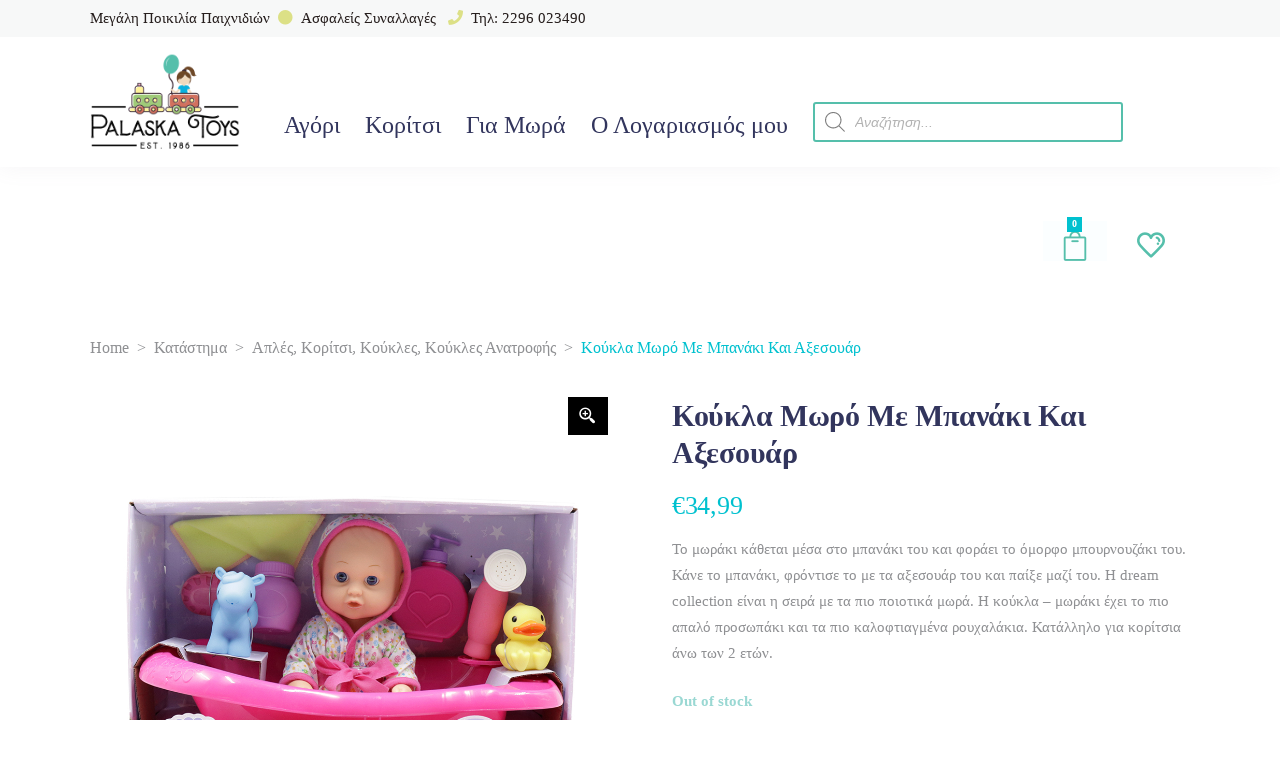

--- FILE ---
content_type: text/html; charset=UTF-8
request_url: https://palaska-toys.gr/product-list/%CE%BA%CE%BF%CF%81%CE%AF%CF%84%CF%83%CE%B9/%CE%BA%CE%BF%CF%8D%CE%BA%CE%BB%CE%B5%CF%82/%CE%BA%CE%BF%CF%8D%CE%BA%CE%BB%CE%B5%CF%82-%CE%B1%CE%BD%CE%B1%CF%84%CF%81%CE%BF%CF%86%CE%AE%CF%82/%CE%B1%CF%80%CE%BB%CE%AD%CF%82/%CE%BA%CE%BF%CF%8D%CE%BA%CE%BB%CE%B1-%CE%BC%CF%89%CF%81%CF%8C-%CE%BC%CE%B5-%CE%BC%CF%80%CE%B1%CE%BD%CE%AC%CE%BA%CE%B9-%CE%BA%CE%B1%CE%B9-%CE%B1%CE%BE%CE%B5%CF%83%CE%BF%CF%85%CE%AC%CF%81/
body_size: 47160
content:
<!DOCTYPE html>
<html lang="en-US" prefix="og: https://ogp.me/ns#">
<head>
			
		<meta charset="UTF-8"/><link rel="preconnect" href="https://fonts.gstatic.com/" crossorigin /><script src="[data-uri]" defer></script><script data-optimized="1" src="https://palaska-toys.gr/wp-content/plugins/litespeed-cache/assets/js/webfontloader.min.js" defer></script>
		<link rel="profile" href="http://gmpg.org/xfn/11"/>
			
				<meta name="viewport" content="width=device-width,initial-scale=1,user-scalable=yes">
		<script type="text/javascript" data-cookieconsent="ignore" src="[data-uri]" defer></script>
<script type="text/javascript"
		id="Cookiebot"
		src="https://consent.cookiebot.com/uc.js"
		data-implementation="wp"
		data-cbid="efe33ace-f10c-4b1a-915d-c53bad713b98"
						data-culture="EL"
				data-blockingmode="auto"
	 defer data-deferred="1"></script>
				<script src="[data-uri]" defer></script>
				<style>img:is([sizes="auto" i], [sizes^="auto," i]) { contain-intrinsic-size: 3000px 1500px }</style>
	
<!-- Search Engine Optimization by Rank Math - https://rankmath.com/ -->
<title>Κούκλα Μωρό Με Μπανάκι Και Αξεσουάρ - Palaska Toys</title>
<meta name="description" content="Το μωράκι κάθεται μέσα στο μπανάκι του και φοράει το όμορφο μπουρνουζάκι του. Κάνε το μπανάκι, φρόντισε το με τα αξεσουάρ του και παίξε μαζί του. Η dream collection είναι η σειρά με τα πιο ποιοτικά μωρά. Η κούκλα - μωράκι έχει το πιο απαλό προσωπάκι και τα πιο καλοφτιαγμένα ρουχαλάκια. Κατάλληλο για κορίτσια άνω των 2 ετών."/>
<meta name="robots" content="follow, index, max-snippet:-1, max-video-preview:-1, max-image-preview:large"/>
<link rel="canonical" href="https://palaska-toys.gr/product-list/%ce%ba%ce%bf%cf%81%ce%af%cf%84%cf%83%ce%b9/%ce%ba%ce%bf%cf%8d%ce%ba%ce%bb%ce%b5%cf%82/%ce%ba%ce%bf%cf%8d%ce%ba%ce%bb%ce%b5%cf%82-%ce%b1%ce%bd%ce%b1%cf%84%cf%81%ce%bf%cf%86%ce%ae%cf%82/%ce%b1%cf%80%ce%bb%ce%ad%cf%82/%ce%ba%ce%bf%cf%8d%ce%ba%ce%bb%ce%b1-%ce%bc%cf%89%cf%81%cf%8c-%ce%bc%ce%b5-%ce%bc%cf%80%ce%b1%ce%bd%ce%ac%ce%ba%ce%b9-%ce%ba%ce%b1%ce%b9-%ce%b1%ce%be%ce%b5%cf%83%ce%bf%cf%85%ce%ac%cf%81/" />
<meta property="og:locale" content="en_US" />
<meta property="og:type" content="product" />
<meta property="og:title" content="Κούκλα Μωρό Με Μπανάκι Και Αξεσουάρ - Palaska Toys" />
<meta property="og:description" content="Το μωράκι κάθεται μέσα στο μπανάκι του και φοράει το όμορφο μπουρνουζάκι του. Κάνε το μπανάκι, φρόντισε το με τα αξεσουάρ του και παίξε μαζί του. Η dream collection είναι η σειρά με τα πιο ποιοτικά μωρά. Η κούκλα - μωράκι έχει το πιο απαλό προσωπάκι και τα πιο καλοφτιαγμένα ρουχαλάκια. Κατάλληλο για κορίτσια άνω των 2 ετών." />
<meta property="og:url" content="https://palaska-toys.gr/product-list/%ce%ba%ce%bf%cf%81%ce%af%cf%84%cf%83%ce%b9/%ce%ba%ce%bf%cf%8d%ce%ba%ce%bb%ce%b5%cf%82/%ce%ba%ce%bf%cf%8d%ce%ba%ce%bb%ce%b5%cf%82-%ce%b1%ce%bd%ce%b1%cf%84%cf%81%ce%bf%cf%86%ce%ae%cf%82/%ce%b1%cf%80%ce%bb%ce%ad%cf%82/%ce%ba%ce%bf%cf%8d%ce%ba%ce%bb%ce%b1-%ce%bc%cf%89%cf%81%cf%8c-%ce%bc%ce%b5-%ce%bc%cf%80%ce%b1%ce%bd%ce%ac%ce%ba%ce%b9-%ce%ba%ce%b1%ce%b9-%ce%b1%ce%be%ce%b5%cf%83%ce%bf%cf%85%ce%ac%cf%81/" />
<meta property="og:site_name" content="Palaska Toys" />
<meta property="og:updated_time" content="2025-11-09T06:07:37+00:00" />
<meta property="og:image" content="https://palaska-toys.gr/wp-content/uploads/2022/03/88-20132-0.jpg" />
<meta property="og:image:secure_url" content="https://palaska-toys.gr/wp-content/uploads/2022/03/88-20132-0.jpg" />
<meta property="og:image:width" content="1000" />
<meta property="og:image:height" content="1000" />
<meta property="og:image:alt" content="Κούκλα Μωρό Με Μπανάκι Και Αξεσουάρ" />
<meta property="og:image:type" content="image/jpeg" />
<meta property="product:price:amount" content="34.99" />
<meta property="product:price:currency" content="EUR" />
<meta name="twitter:card" content="summary_large_image" />
<meta name="twitter:title" content="Κούκλα Μωρό Με Μπανάκι Και Αξεσουάρ - Palaska Toys" />
<meta name="twitter:description" content="Το μωράκι κάθεται μέσα στο μπανάκι του και φοράει το όμορφο μπουρνουζάκι του. Κάνε το μπανάκι, φρόντισε το με τα αξεσουάρ του και παίξε μαζί του. Η dream collection είναι η σειρά με τα πιο ποιοτικά μωρά. Η κούκλα - μωράκι έχει το πιο απαλό προσωπάκι και τα πιο καλοφτιαγμένα ρουχαλάκια. Κατάλληλο για κορίτσια άνω των 2 ετών." />
<meta name="twitter:image" content="https://palaska-toys.gr/wp-content/uploads/2022/03/88-20132-0.jpg" />
<meta name="twitter:label1" content="Price" />
<meta name="twitter:data1" content="&euro;34,99" />
<meta name="twitter:label2" content="Availability" />
<meta name="twitter:data2" content="Out of stock" />
<script type="application/ld+json" class="rank-math-schema">{"@context":"https://schema.org","@graph":[{"@type":"Place","@id":"https://palaska-toys.gr/#place","address":{"@type":"PostalAddress","streetAddress":"\u039c\u03af\u03bd\u03c9\u03b1\u03c2 4","addressLocality":"\u039c\u03ad\u03b3\u03b1\u03c1\u03b1","addressRegion":"\u0391\u03c4\u03c4\u03b9\u03ba\u03ae","postalCode":"19100","addressCountry":"\u0395\u03bb\u03bb\u03ac\u03b4\u03b1"}},{"@type":"Organization","@id":"https://palaska-toys.gr/#organization","name":"\u03a0\u03b1\u03b9\u03c7\u03bd\u03af\u03b4\u03b9\u03b1 \u03a0\u03b1\u03bb\u03ac\u03c3\u03ba\u03b1","url":"https://palaska-toys.gr","email":"info@palaska-toys.gr","address":{"@type":"PostalAddress","streetAddress":"\u039c\u03af\u03bd\u03c9\u03b1\u03c2 4","addressLocality":"\u039c\u03ad\u03b3\u03b1\u03c1\u03b1","addressRegion":"\u0391\u03c4\u03c4\u03b9\u03ba\u03ae","postalCode":"19100","addressCountry":"\u0395\u03bb\u03bb\u03ac\u03b4\u03b1"},"logo":{"@type":"ImageObject","@id":"https://palaska-toys.gr/#logo","url":"https://palaska-toys.gr/wp-content/uploads/2020/10/Palaska-Logo-C2a.png","contentUrl":"https://palaska-toys.gr/wp-content/uploads/2020/10/Palaska-Logo-C2a.png","caption":"\u03a0\u03b1\u03b9\u03c7\u03bd\u03af\u03b4\u03b9\u03b1 \u03a0\u03b1\u03bb\u03ac\u03c3\u03ba\u03b1","inLanguage":"en-US","width":"704","height":"468"},"contactPoint":[{"@type":"ContactPoint","telephone":"+302296023490","contactType":"customer support"}],"location":{"@id":"https://palaska-toys.gr/#place"}},{"@type":"WebSite","@id":"https://palaska-toys.gr/#website","url":"https://palaska-toys.gr","name":"\u03a0\u03b1\u03b9\u03c7\u03bd\u03af\u03b4\u03b9\u03b1 \u03a0\u03b1\u03bb\u03ac\u03c3\u03ba\u03b1","publisher":{"@id":"https://palaska-toys.gr/#organization"},"inLanguage":"en-US"},{"@type":"ImageObject","@id":"https://palaska-toys.gr/wp-content/uploads/2022/03/88-20132-0.jpg","url":"https://palaska-toys.gr/wp-content/uploads/2022/03/88-20132-0.jpg","width":"1000","height":"1000","inLanguage":"en-US"},{"@type":"ItemPage","@id":"https://palaska-toys.gr/product-list/%ce%ba%ce%bf%cf%81%ce%af%cf%84%cf%83%ce%b9/%ce%ba%ce%bf%cf%8d%ce%ba%ce%bb%ce%b5%cf%82/%ce%ba%ce%bf%cf%8d%ce%ba%ce%bb%ce%b5%cf%82-%ce%b1%ce%bd%ce%b1%cf%84%cf%81%ce%bf%cf%86%ce%ae%cf%82/%ce%b1%cf%80%ce%bb%ce%ad%cf%82/%ce%ba%ce%bf%cf%8d%ce%ba%ce%bb%ce%b1-%ce%bc%cf%89%cf%81%cf%8c-%ce%bc%ce%b5-%ce%bc%cf%80%ce%b1%ce%bd%ce%ac%ce%ba%ce%b9-%ce%ba%ce%b1%ce%b9-%ce%b1%ce%be%ce%b5%cf%83%ce%bf%cf%85%ce%ac%cf%81/#webpage","url":"https://palaska-toys.gr/product-list/%ce%ba%ce%bf%cf%81%ce%af%cf%84%cf%83%ce%b9/%ce%ba%ce%bf%cf%8d%ce%ba%ce%bb%ce%b5%cf%82/%ce%ba%ce%bf%cf%8d%ce%ba%ce%bb%ce%b5%cf%82-%ce%b1%ce%bd%ce%b1%cf%84%cf%81%ce%bf%cf%86%ce%ae%cf%82/%ce%b1%cf%80%ce%bb%ce%ad%cf%82/%ce%ba%ce%bf%cf%8d%ce%ba%ce%bb%ce%b1-%ce%bc%cf%89%cf%81%cf%8c-%ce%bc%ce%b5-%ce%bc%cf%80%ce%b1%ce%bd%ce%ac%ce%ba%ce%b9-%ce%ba%ce%b1%ce%b9-%ce%b1%ce%be%ce%b5%cf%83%ce%bf%cf%85%ce%ac%cf%81/","name":"\u039a\u03bf\u03cd\u03ba\u03bb\u03b1 \u039c\u03c9\u03c1\u03cc \u039c\u03b5 \u039c\u03c0\u03b1\u03bd\u03ac\u03ba\u03b9 \u039a\u03b1\u03b9 \u0391\u03be\u03b5\u03c3\u03bf\u03c5\u03ac\u03c1 - Palaska Toys","datePublished":"2022-03-13T23:00:17+00:00","dateModified":"2025-11-09T06:07:37+00:00","isPartOf":{"@id":"https://palaska-toys.gr/#website"},"primaryImageOfPage":{"@id":"https://palaska-toys.gr/wp-content/uploads/2022/03/88-20132-0.jpg"},"inLanguage":"en-US"},{"@type":"Product","name":"\u039a\u03bf\u03cd\u03ba\u03bb\u03b1 \u039c\u03c9\u03c1\u03cc \u039c\u03b5 \u039c\u03c0\u03b1\u03bd\u03ac\u03ba\u03b9 \u039a\u03b1\u03b9 \u0391\u03be\u03b5\u03c3\u03bf\u03c5\u03ac\u03c1 - Palaska Toys","description":"\u03a4\u03bf \u03bc\u03c9\u03c1\u03ac\u03ba\u03b9 \u03ba\u03ac\u03b8\u03b5\u03c4\u03b1\u03b9 \u03bc\u03ad\u03c3\u03b1 \u03c3\u03c4\u03bf \u03bc\u03c0\u03b1\u03bd\u03ac\u03ba\u03b9 \u03c4\u03bf\u03c5 \u03ba\u03b1\u03b9 \u03c6\u03bf\u03c1\u03ac\u03b5\u03b9 \u03c4\u03bf \u03cc\u03bc\u03bf\u03c1\u03c6\u03bf \u03bc\u03c0\u03bf\u03c5\u03c1\u03bd\u03bf\u03c5\u03b6\u03ac\u03ba\u03b9 \u03c4\u03bf\u03c5. \u039a\u03ac\u03bd\u03b5 \u03c4\u03bf \u03bc\u03c0\u03b1\u03bd\u03ac\u03ba\u03b9, \u03c6\u03c1\u03cc\u03bd\u03c4\u03b9\u03c3\u03b5 \u03c4\u03bf \u03bc\u03b5 \u03c4\u03b1 \u03b1\u03be\u03b5\u03c3\u03bf\u03c5\u03ac\u03c1 \u03c4\u03bf\u03c5 \u03ba\u03b1\u03b9 \u03c0\u03b1\u03af\u03be\u03b5 \u03bc\u03b1\u03b6\u03af \u03c4\u03bf\u03c5. \u0397 dream collection \u03b5\u03af\u03bd\u03b1\u03b9 \u03b7 \u03c3\u03b5\u03b9\u03c1\u03ac \u03bc\u03b5 \u03c4\u03b1 \u03c0\u03b9\u03bf \u03c0\u03bf\u03b9\u03bf\u03c4\u03b9\u03ba\u03ac \u03bc\u03c9\u03c1\u03ac. \u0397 \u03ba\u03bf\u03cd\u03ba\u03bb\u03b1 - \u03bc\u03c9\u03c1\u03ac\u03ba\u03b9 \u03ad\u03c7\u03b5\u03b9 \u03c4\u03bf \u03c0\u03b9\u03bf \u03b1\u03c0\u03b1\u03bb\u03cc \u03c0\u03c1\u03bf\u03c3\u03c9\u03c0\u03ac\u03ba\u03b9 \u03ba\u03b1\u03b9 \u03c4\u03b1 \u03c0\u03b9\u03bf \u03ba\u03b1\u03bb\u03bf\u03c6\u03c4\u03b9\u03b1\u03b3\u03bc\u03ad\u03bd\u03b1 \u03c1\u03bf\u03c5\u03c7\u03b1\u03bb\u03ac\u03ba\u03b9\u03b1. \u039a\u03b1\u03c4\u03ac\u03bb\u03bb\u03b7\u03bb\u03bf \u03b3\u03b9\u03b1 \u03ba\u03bf\u03c1\u03af\u03c4\u03c3\u03b9\u03b1 \u03ac\u03bd\u03c9 \u03c4\u03c9\u03bd 2 \u03b5\u03c4\u03ce\u03bd.","sku":"88-20132","category":"\u039a\u03bf\u03c1\u03af\u03c4\u03c3\u03b9 &gt; \u039a\u03bf\u03cd\u03ba\u03bb\u03b5\u03c2 &gt; \u039a\u03bf\u03cd\u03ba\u03bb\u03b5\u03c2 \u0391\u03bd\u03b1\u03c4\u03c1\u03bf\u03c6\u03ae\u03c2 &gt; \u0391\u03c0\u03bb\u03ad\u03c2","mainEntityOfPage":{"@id":"https://palaska-toys.gr/product-list/%ce%ba%ce%bf%cf%81%ce%af%cf%84%cf%83%ce%b9/%ce%ba%ce%bf%cf%8d%ce%ba%ce%bb%ce%b5%cf%82/%ce%ba%ce%bf%cf%8d%ce%ba%ce%bb%ce%b5%cf%82-%ce%b1%ce%bd%ce%b1%cf%84%cf%81%ce%bf%cf%86%ce%ae%cf%82/%ce%b1%cf%80%ce%bb%ce%ad%cf%82/%ce%ba%ce%bf%cf%8d%ce%ba%ce%bb%ce%b1-%ce%bc%cf%89%cf%81%cf%8c-%ce%bc%ce%b5-%ce%bc%cf%80%ce%b1%ce%bd%ce%ac%ce%ba%ce%b9-%ce%ba%ce%b1%ce%b9-%ce%b1%ce%be%ce%b5%cf%83%ce%bf%cf%85%ce%ac%cf%81/#webpage"},"image":[{"@type":"ImageObject","url":"https://palaska-toys.gr/wp-content/uploads/2022/03/88-20132-0.jpg","height":"1000","width":"1000"}],"offers":{"@type":"Offer","price":"34.99","priceCurrency":"EUR","priceValidUntil":"2027-12-31","availability":"https://schema.org/OutOfStock","itemCondition":"NewCondition","url":"https://palaska-toys.gr/product-list/%ce%ba%ce%bf%cf%81%ce%af%cf%84%cf%83%ce%b9/%ce%ba%ce%bf%cf%8d%ce%ba%ce%bb%ce%b5%cf%82/%ce%ba%ce%bf%cf%8d%ce%ba%ce%bb%ce%b5%cf%82-%ce%b1%ce%bd%ce%b1%cf%84%cf%81%ce%bf%cf%86%ce%ae%cf%82/%ce%b1%cf%80%ce%bb%ce%ad%cf%82/%ce%ba%ce%bf%cf%8d%ce%ba%ce%bb%ce%b1-%ce%bc%cf%89%cf%81%cf%8c-%ce%bc%ce%b5-%ce%bc%cf%80%ce%b1%ce%bd%ce%ac%ce%ba%ce%b9-%ce%ba%ce%b1%ce%b9-%ce%b1%ce%be%ce%b5%cf%83%ce%bf%cf%85%ce%ac%cf%81/","seller":{"@type":"Organization","@id":"https://palaska-toys.gr/","name":"\u03a0\u03b1\u03b9\u03c7\u03bd\u03af\u03b4\u03b9\u03b1 \u03a0\u03b1\u03bb\u03ac\u03c3\u03ba\u03b1","url":"https://palaska-toys.gr","logo":"https://palaska-toys.gr/wp-content/uploads/2020/10/Palaska-Logo-C2a.png"},"priceSpecification":{"price":"34.99","priceCurrency":"EUR","valueAddedTaxIncluded":"true"}},"additionalProperty":[{"@type":"PropertyValue","name":"pa_age-range","value":"2Y+"},{"@type":"PropertyValue","name":"pa_gender","value":"\u039a\u03bf\u03c1\u03af\u03c4\u03c3\u03b9"},{"@type":"PropertyValue","name":"pa_%ce%ba%ce%b1%cf%84%ce%b1%cf%83%ce%ba%ce%b5%cf%85%ce%b1%cf%83%cf%84%ce%ae%cf%82","value":"SNAINTER"}],"@id":"https://palaska-toys.gr/product-list/%ce%ba%ce%bf%cf%81%ce%af%cf%84%cf%83%ce%b9/%ce%ba%ce%bf%cf%8d%ce%ba%ce%bb%ce%b5%cf%82/%ce%ba%ce%bf%cf%8d%ce%ba%ce%bb%ce%b5%cf%82-%ce%b1%ce%bd%ce%b1%cf%84%cf%81%ce%bf%cf%86%ce%ae%cf%82/%ce%b1%cf%80%ce%bb%ce%ad%cf%82/%ce%ba%ce%bf%cf%8d%ce%ba%ce%bb%ce%b1-%ce%bc%cf%89%cf%81%cf%8c-%ce%bc%ce%b5-%ce%bc%cf%80%ce%b1%ce%bd%ce%ac%ce%ba%ce%b9-%ce%ba%ce%b1%ce%b9-%ce%b1%ce%be%ce%b5%cf%83%ce%bf%cf%85%ce%ac%cf%81/#richSnippet"}]}</script>
<!-- /Rank Math WordPress SEO plugin -->

<link rel='dns-prefetch' href='//www.googletagmanager.com' />
<link rel='dns-prefetch' href='//fonts.googleapis.com' />
<link rel="alternate" type="application/rss+xml" title="Palaska Toys &raquo; Feed" href="https://palaska-toys.gr/feed/" />
<link rel="alternate" type="application/rss+xml" title="Palaska Toys &raquo; Comments Feed" href="https://palaska-toys.gr/comments/feed/" />
<link rel="alternate" type="application/rss+xml" title="Palaska Toys &raquo; Κούκλα Μωρό Με Μπανάκι Και Αξεσουάρ Comments Feed" href="https://palaska-toys.gr/product-list/%ce%ba%ce%bf%cf%81%ce%af%cf%84%cf%83%ce%b9/%ce%ba%ce%bf%cf%8d%ce%ba%ce%bb%ce%b5%cf%82/%ce%ba%ce%bf%cf%8d%ce%ba%ce%bb%ce%b5%cf%82-%ce%b1%ce%bd%ce%b1%cf%84%cf%81%ce%bf%cf%86%ce%ae%cf%82/%ce%b1%cf%80%ce%bb%ce%ad%cf%82/%ce%ba%ce%bf%cf%8d%ce%ba%ce%bb%ce%b1-%ce%bc%cf%89%cf%81%cf%8c-%ce%bc%ce%b5-%ce%bc%cf%80%ce%b1%ce%bd%ce%ac%ce%ba%ce%b9-%ce%ba%ce%b1%ce%b9-%ce%b1%ce%be%ce%b5%cf%83%ce%bf%cf%85%ce%ac%cf%81/feed/" />
<link rel='stylesheet' id='wp-block-library-css' href='https://palaska-toys.gr/wp-includes/css/dist/block-library/style.min.css' type='text/css' media='all' />
<style id='rank-math-toc-block-style-inline-css' type='text/css'>
.wp-block-rank-math-toc-block nav ol{counter-reset:item}.wp-block-rank-math-toc-block nav ol li{display:block}.wp-block-rank-math-toc-block nav ol li:before{content:counters(item, ".") ". ";counter-increment:item}

</style>
<style id='rank-math-rich-snippet-style-inline-css' type='text/css'>
/*!
* Plugin:  Rank Math
* URL: https://rankmath.com/wordpress/plugin/seo-suite/
* Name:  rank-math-review-snippet.css
*/@-webkit-keyframes spin{0%{-webkit-transform:rotate(0deg)}100%{-webkit-transform:rotate(-360deg)}}@keyframes spin{0%{-webkit-transform:rotate(0deg)}100%{-webkit-transform:rotate(-360deg)}}@keyframes bounce{from{-webkit-transform:translateY(0px);transform:translateY(0px)}to{-webkit-transform:translateY(-5px);transform:translateY(-5px)}}@-webkit-keyframes bounce{from{-webkit-transform:translateY(0px);transform:translateY(0px)}to{-webkit-transform:translateY(-5px);transform:translateY(-5px)}}@-webkit-keyframes loading{0%{background-size:20% 50% ,20% 50% ,20% 50%}20%{background-size:20% 20% ,20% 50% ,20% 50%}40%{background-size:20% 100%,20% 20% ,20% 50%}60%{background-size:20% 50% ,20% 100%,20% 20%}80%{background-size:20% 50% ,20% 50% ,20% 100%}100%{background-size:20% 50% ,20% 50% ,20% 50%}}@keyframes loading{0%{background-size:20% 50% ,20% 50% ,20% 50%}20%{background-size:20% 20% ,20% 50% ,20% 50%}40%{background-size:20% 100%,20% 20% ,20% 50%}60%{background-size:20% 50% ,20% 100%,20% 20%}80%{background-size:20% 50% ,20% 50% ,20% 100%}100%{background-size:20% 50% ,20% 50% ,20% 50%}}:root{--rankmath-wp-adminbar-height: 0}#rank-math-rich-snippet-wrapper{overflow:hidden}#rank-math-rich-snippet-wrapper h5.rank-math-title{display:block;font-size:18px;line-height:1.4}#rank-math-rich-snippet-wrapper .rank-math-review-image{float:right;max-width:40%;margin-left:15px}#rank-math-rich-snippet-wrapper .rank-math-review-data{margin-bottom:15px}#rank-math-rich-snippet-wrapper .rank-math-total-wrapper{width:100%;padding:0 0 20px 0;float:left;clear:both;position:relative;-webkit-box-sizing:border-box;box-sizing:border-box}#rank-math-rich-snippet-wrapper .rank-math-total-wrapper .rank-math-total{border:0;display:block;margin:0;width:auto;float:left;text-align:left;padding:0;font-size:24px;line-height:1;font-weight:700;-webkit-box-sizing:border-box;box-sizing:border-box;overflow:hidden}#rank-math-rich-snippet-wrapper .rank-math-total-wrapper .rank-math-review-star{float:left;margin-left:15px;margin-top:5px;position:relative;z-index:99;line-height:1}#rank-math-rich-snippet-wrapper .rank-math-total-wrapper .rank-math-review-star .rank-math-review-result-wrapper{display:inline-block;white-space:nowrap;position:relative;color:#e7e7e7}#rank-math-rich-snippet-wrapper .rank-math-total-wrapper .rank-math-review-star .rank-math-review-result-wrapper .rank-math-review-result{position:absolute;top:0;left:0;overflow:hidden;white-space:nowrap;color:#ffbe01}#rank-math-rich-snippet-wrapper .rank-math-total-wrapper .rank-math-review-star .rank-math-review-result-wrapper i{font-size:18px;-webkit-text-stroke-width:1px;font-style:normal;padding:0 2px;line-height:inherit}#rank-math-rich-snippet-wrapper .rank-math-total-wrapper .rank-math-review-star .rank-math-review-result-wrapper i:before{content:"\2605"}body.rtl #rank-math-rich-snippet-wrapper .rank-math-review-image{float:left;margin-left:0;margin-right:15px}body.rtl #rank-math-rich-snippet-wrapper .rank-math-total-wrapper .rank-math-total{float:right}body.rtl #rank-math-rich-snippet-wrapper .rank-math-total-wrapper .rank-math-review-star{float:right;margin-left:0;margin-right:15px}body.rtl #rank-math-rich-snippet-wrapper .rank-math-total-wrapper .rank-math-review-star .rank-math-review-result{left:auto;right:0}@media screen and (max-width: 480px){#rank-math-rich-snippet-wrapper .rank-math-review-image{display:block;max-width:100%;width:100%;text-align:center;margin-right:0}#rank-math-rich-snippet-wrapper .rank-math-review-data{clear:both}}.clear{clear:both}

</style>
<style id='classic-theme-styles-inline-css' type='text/css'>
/*! This file is auto-generated */
.wp-block-button__link{color:#fff;background-color:#32373c;border-radius:9999px;box-shadow:none;text-decoration:none;padding:calc(.667em + 2px) calc(1.333em + 2px);font-size:1.125em}.wp-block-file__button{background:#32373c;color:#fff;text-decoration:none}
</style>
<style id='global-styles-inline-css' type='text/css'>
:root{--wp--preset--aspect-ratio--square: 1;--wp--preset--aspect-ratio--4-3: 4/3;--wp--preset--aspect-ratio--3-4: 3/4;--wp--preset--aspect-ratio--3-2: 3/2;--wp--preset--aspect-ratio--2-3: 2/3;--wp--preset--aspect-ratio--16-9: 16/9;--wp--preset--aspect-ratio--9-16: 9/16;--wp--preset--color--black: #000000;--wp--preset--color--cyan-bluish-gray: #abb8c3;--wp--preset--color--white: #ffffff;--wp--preset--color--pale-pink: #f78da7;--wp--preset--color--vivid-red: #cf2e2e;--wp--preset--color--luminous-vivid-orange: #ff6900;--wp--preset--color--luminous-vivid-amber: #fcb900;--wp--preset--color--light-green-cyan: #7bdcb5;--wp--preset--color--vivid-green-cyan: #00d084;--wp--preset--color--pale-cyan-blue: #8ed1fc;--wp--preset--color--vivid-cyan-blue: #0693e3;--wp--preset--color--vivid-purple: #9b51e0;--wp--preset--gradient--vivid-cyan-blue-to-vivid-purple: linear-gradient(135deg,rgba(6,147,227,1) 0%,rgb(155,81,224) 100%);--wp--preset--gradient--light-green-cyan-to-vivid-green-cyan: linear-gradient(135deg,rgb(122,220,180) 0%,rgb(0,208,130) 100%);--wp--preset--gradient--luminous-vivid-amber-to-luminous-vivid-orange: linear-gradient(135deg,rgba(252,185,0,1) 0%,rgba(255,105,0,1) 100%);--wp--preset--gradient--luminous-vivid-orange-to-vivid-red: linear-gradient(135deg,rgba(255,105,0,1) 0%,rgb(207,46,46) 100%);--wp--preset--gradient--very-light-gray-to-cyan-bluish-gray: linear-gradient(135deg,rgb(238,238,238) 0%,rgb(169,184,195) 100%);--wp--preset--gradient--cool-to-warm-spectrum: linear-gradient(135deg,rgb(74,234,220) 0%,rgb(151,120,209) 20%,rgb(207,42,186) 40%,rgb(238,44,130) 60%,rgb(251,105,98) 80%,rgb(254,248,76) 100%);--wp--preset--gradient--blush-light-purple: linear-gradient(135deg,rgb(255,206,236) 0%,rgb(152,150,240) 100%);--wp--preset--gradient--blush-bordeaux: linear-gradient(135deg,rgb(254,205,165) 0%,rgb(254,45,45) 50%,rgb(107,0,62) 100%);--wp--preset--gradient--luminous-dusk: linear-gradient(135deg,rgb(255,203,112) 0%,rgb(199,81,192) 50%,rgb(65,88,208) 100%);--wp--preset--gradient--pale-ocean: linear-gradient(135deg,rgb(255,245,203) 0%,rgb(182,227,212) 50%,rgb(51,167,181) 100%);--wp--preset--gradient--electric-grass: linear-gradient(135deg,rgb(202,248,128) 0%,rgb(113,206,126) 100%);--wp--preset--gradient--midnight: linear-gradient(135deg,rgb(2,3,129) 0%,rgb(40,116,252) 100%);--wp--preset--font-size--small: 13px;--wp--preset--font-size--medium: 20px;--wp--preset--font-size--large: 36px;--wp--preset--font-size--x-large: 42px;--wp--preset--font-family--inter: "Inter", sans-serif;--wp--preset--font-family--cardo: Cardo;--wp--preset--spacing--20: 0.44rem;--wp--preset--spacing--30: 0.67rem;--wp--preset--spacing--40: 1rem;--wp--preset--spacing--50: 1.5rem;--wp--preset--spacing--60: 2.25rem;--wp--preset--spacing--70: 3.38rem;--wp--preset--spacing--80: 5.06rem;--wp--preset--shadow--natural: 6px 6px 9px rgba(0, 0, 0, 0.2);--wp--preset--shadow--deep: 12px 12px 50px rgba(0, 0, 0, 0.4);--wp--preset--shadow--sharp: 6px 6px 0px rgba(0, 0, 0, 0.2);--wp--preset--shadow--outlined: 6px 6px 0px -3px rgba(255, 255, 255, 1), 6px 6px rgba(0, 0, 0, 1);--wp--preset--shadow--crisp: 6px 6px 0px rgba(0, 0, 0, 1);}:where(.is-layout-flex){gap: 0.5em;}:where(.is-layout-grid){gap: 0.5em;}body .is-layout-flex{display: flex;}.is-layout-flex{flex-wrap: wrap;align-items: center;}.is-layout-flex > :is(*, div){margin: 0;}body .is-layout-grid{display: grid;}.is-layout-grid > :is(*, div){margin: 0;}:where(.wp-block-columns.is-layout-flex){gap: 2em;}:where(.wp-block-columns.is-layout-grid){gap: 2em;}:where(.wp-block-post-template.is-layout-flex){gap: 1.25em;}:where(.wp-block-post-template.is-layout-grid){gap: 1.25em;}.has-black-color{color: var(--wp--preset--color--black) !important;}.has-cyan-bluish-gray-color{color: var(--wp--preset--color--cyan-bluish-gray) !important;}.has-white-color{color: var(--wp--preset--color--white) !important;}.has-pale-pink-color{color: var(--wp--preset--color--pale-pink) !important;}.has-vivid-red-color{color: var(--wp--preset--color--vivid-red) !important;}.has-luminous-vivid-orange-color{color: var(--wp--preset--color--luminous-vivid-orange) !important;}.has-luminous-vivid-amber-color{color: var(--wp--preset--color--luminous-vivid-amber) !important;}.has-light-green-cyan-color{color: var(--wp--preset--color--light-green-cyan) !important;}.has-vivid-green-cyan-color{color: var(--wp--preset--color--vivid-green-cyan) !important;}.has-pale-cyan-blue-color{color: var(--wp--preset--color--pale-cyan-blue) !important;}.has-vivid-cyan-blue-color{color: var(--wp--preset--color--vivid-cyan-blue) !important;}.has-vivid-purple-color{color: var(--wp--preset--color--vivid-purple) !important;}.has-black-background-color{background-color: var(--wp--preset--color--black) !important;}.has-cyan-bluish-gray-background-color{background-color: var(--wp--preset--color--cyan-bluish-gray) !important;}.has-white-background-color{background-color: var(--wp--preset--color--white) !important;}.has-pale-pink-background-color{background-color: var(--wp--preset--color--pale-pink) !important;}.has-vivid-red-background-color{background-color: var(--wp--preset--color--vivid-red) !important;}.has-luminous-vivid-orange-background-color{background-color: var(--wp--preset--color--luminous-vivid-orange) !important;}.has-luminous-vivid-amber-background-color{background-color: var(--wp--preset--color--luminous-vivid-amber) !important;}.has-light-green-cyan-background-color{background-color: var(--wp--preset--color--light-green-cyan) !important;}.has-vivid-green-cyan-background-color{background-color: var(--wp--preset--color--vivid-green-cyan) !important;}.has-pale-cyan-blue-background-color{background-color: var(--wp--preset--color--pale-cyan-blue) !important;}.has-vivid-cyan-blue-background-color{background-color: var(--wp--preset--color--vivid-cyan-blue) !important;}.has-vivid-purple-background-color{background-color: var(--wp--preset--color--vivid-purple) !important;}.has-black-border-color{border-color: var(--wp--preset--color--black) !important;}.has-cyan-bluish-gray-border-color{border-color: var(--wp--preset--color--cyan-bluish-gray) !important;}.has-white-border-color{border-color: var(--wp--preset--color--white) !important;}.has-pale-pink-border-color{border-color: var(--wp--preset--color--pale-pink) !important;}.has-vivid-red-border-color{border-color: var(--wp--preset--color--vivid-red) !important;}.has-luminous-vivid-orange-border-color{border-color: var(--wp--preset--color--luminous-vivid-orange) !important;}.has-luminous-vivid-amber-border-color{border-color: var(--wp--preset--color--luminous-vivid-amber) !important;}.has-light-green-cyan-border-color{border-color: var(--wp--preset--color--light-green-cyan) !important;}.has-vivid-green-cyan-border-color{border-color: var(--wp--preset--color--vivid-green-cyan) !important;}.has-pale-cyan-blue-border-color{border-color: var(--wp--preset--color--pale-cyan-blue) !important;}.has-vivid-cyan-blue-border-color{border-color: var(--wp--preset--color--vivid-cyan-blue) !important;}.has-vivid-purple-border-color{border-color: var(--wp--preset--color--vivid-purple) !important;}.has-vivid-cyan-blue-to-vivid-purple-gradient-background{background: var(--wp--preset--gradient--vivid-cyan-blue-to-vivid-purple) !important;}.has-light-green-cyan-to-vivid-green-cyan-gradient-background{background: var(--wp--preset--gradient--light-green-cyan-to-vivid-green-cyan) !important;}.has-luminous-vivid-amber-to-luminous-vivid-orange-gradient-background{background: var(--wp--preset--gradient--luminous-vivid-amber-to-luminous-vivid-orange) !important;}.has-luminous-vivid-orange-to-vivid-red-gradient-background{background: var(--wp--preset--gradient--luminous-vivid-orange-to-vivid-red) !important;}.has-very-light-gray-to-cyan-bluish-gray-gradient-background{background: var(--wp--preset--gradient--very-light-gray-to-cyan-bluish-gray) !important;}.has-cool-to-warm-spectrum-gradient-background{background: var(--wp--preset--gradient--cool-to-warm-spectrum) !important;}.has-blush-light-purple-gradient-background{background: var(--wp--preset--gradient--blush-light-purple) !important;}.has-blush-bordeaux-gradient-background{background: var(--wp--preset--gradient--blush-bordeaux) !important;}.has-luminous-dusk-gradient-background{background: var(--wp--preset--gradient--luminous-dusk) !important;}.has-pale-ocean-gradient-background{background: var(--wp--preset--gradient--pale-ocean) !important;}.has-electric-grass-gradient-background{background: var(--wp--preset--gradient--electric-grass) !important;}.has-midnight-gradient-background{background: var(--wp--preset--gradient--midnight) !important;}.has-small-font-size{font-size: var(--wp--preset--font-size--small) !important;}.has-medium-font-size{font-size: var(--wp--preset--font-size--medium) !important;}.has-large-font-size{font-size: var(--wp--preset--font-size--large) !important;}.has-x-large-font-size{font-size: var(--wp--preset--font-size--x-large) !important;}
:where(.wp-block-post-template.is-layout-flex){gap: 1.25em;}:where(.wp-block-post-template.is-layout-grid){gap: 1.25em;}
:where(.wp-block-columns.is-layout-flex){gap: 2em;}:where(.wp-block-columns.is-layout-grid){gap: 2em;}
:root :where(.wp-block-pullquote){font-size: 1.5em;line-height: 1.6;}
</style>
<link rel='stylesheet' id='contact-form-7-css' href='https://palaska-toys.gr/wp-content/plugins/contact-form-7/includes/css/styles.css' type='text/css' media='all' />
<link rel='stylesheet' id='woof-css' href='https://palaska-toys.gr/wp-content/plugins/woocommerce-products-filter/css/front.css' type='text/css' media='all' />
<link rel='stylesheet' id='chosen-drop-down-css' href='https://palaska-toys.gr/wp-content/plugins/woocommerce-products-filter/js/chosen/chosen.min.css' type='text/css' media='all' />
<link rel='stylesheet' id='plainoverlay-css' href='https://palaska-toys.gr/wp-content/plugins/woocommerce-products-filter/css/plainoverlay.css' type='text/css' media='all' />
<style id='woocommerce-inline-inline-css' type='text/css'>
.woocommerce form .form-row .required { visibility: visible; }
</style>
<link rel='stylesheet' id='fancybox-css' href='https://palaska-toys.gr/wp-content/plugins/twist/assets/css/jquery.fancybox.min.css' type='text/css' media='all' />
<link rel='stylesheet' id='slick-theme-css' href='https://palaska-toys.gr/wp-content/plugins/twist/assets/css/slick-theme.css' type='text/css' media='all' />
<link rel='stylesheet' id='slick-css' href='https://palaska-toys.gr/wp-content/plugins/twist/assets/css/slick.css' type='text/css' media='all' />
<link rel='stylesheet' id='wpgs-css' href='https://palaska-toys.gr/wp-content/plugins/twist/assets/css/wpgs-style.css' type='text/css' media='all' />
<style id='wpgs-inline-css' type='text/css'>
.fancybox-thumbs{
				width:115px;
			}
			.fancybox-thumbs__list a{
				 max-width: calc(100% - 4px);
				 margin:3px;
			} 
				@media (min-width: 1025px) {
				.wpgs-thumb{
					display:none;
				};
				}
				@media (min-width: 768px) and (max-width: 1024px)  {
				.wpgs-thumb{
					display:none;
				};
				}
				@media only screen and (max-width: 767px){
				.wpgs-thumb{
					display:none;
				};
				}

			.thumbnail_image{
				border: 1px solid #fff !important;
			}
			.thumbnail_image.slick-current{
				border: 1px solid #000!important;
				box-shadow: 0px 0px 3px 0px #000;
			}

			
                 .wpgs-wrapper .slick-prev:before, .wpgs-wrapper .slick-next:before,.wpgs-image button:not(.toggle){

				color: #fff;
				}
                .wpgs-wrapper .slick-prev,.wpgs-wrapper .slick-next{
				background: #00c1cf !important;

				}

				.woocommerce-product-gallery__lightbox {
					 background: #000;
					 color: #fff;
				}

				.fancybox-bg,.fancybox-button{
					background: rgba(10,0,0,0.75);
				}
				.fancybox-caption__body,.fancybox-infobar{
					 color: #fff;
				}

				.thumbnail_image{
					margin: 3px;
				}
				
				.arrow-next:before,
				.slick-next:before{
				content: '\e80a';
				}
				.arrow-prev:before,
				.slick-prev:before{
				content: '\e80b';
				}
				[dir='rtl'] .slick-next:before {
					content: '\e80b';
				}
				[dir='rtl'] .slick-prev:before {
					content: '\e80a';
				}
				
					.wpgs-dots {
						display:none;
					}
				
</style>
<link rel='stylesheet' id='dgwt-wcas-style-css' href='https://palaska-toys.gr/wp-content/plugins/ajax-search-for-woocommerce/assets/css/style.min.css' type='text/css' media='all' />
<link rel='stylesheet' id='cocco-mikado-default-style-css' href='https://palaska-toys.gr/wp-content/themes/palaska/style.css' type='text/css' media='all' />
<link rel='stylesheet' id='cocco-mikado-child-style-css' href='https://palaska-toys.gr/wp-content/themes/palaska-child/style.css' type='text/css' media='all' />
<link rel='stylesheet' id='cocco-mikado-modules-css' href='https://palaska-toys.gr/wp-content/themes/palaska/assets/css/modules.min.css' type='text/css' media='all' />
<link rel='stylesheet' id='mkdf-dripicons-css' href='https://palaska-toys.gr/wp-content/themes/palaska/framework/lib/icons-pack/dripicons/dripicons.css' type='text/css' media='all' />
<link rel='stylesheet' id='mkdf-font_elegant-css' href='https://palaska-toys.gr/wp-content/themes/palaska/framework/lib/icons-pack/elegant-icons/style.min.css' type='text/css' media='all' />
<link rel='stylesheet' id='mkdf-font_awesome-css' href='https://palaska-toys.gr/wp-content/themes/palaska/framework/lib/icons-pack/font-awesome/css/fontawesome-all.min.css' type='text/css' media='all' />
<link rel='stylesheet' id='mkdf-ion_icons-css' href='https://palaska-toys.gr/wp-content/themes/palaska/framework/lib/icons-pack/ion-icons/css/ionicons.min.css' type='text/css' media='all' />
<link rel='stylesheet' id='mkdf-linea_icons-css' href='https://palaska-toys.gr/wp-content/themes/palaska/framework/lib/icons-pack/linea-icons/style.css' type='text/css' media='all' />
<link rel='stylesheet' id='mkdf-linear_icons-css' href='https://palaska-toys.gr/wp-content/themes/palaska/framework/lib/icons-pack/linear-icons/style.css' type='text/css' media='all' />
<link rel='stylesheet' id='mkdf-simple_line_icons-css' href='https://palaska-toys.gr/wp-content/themes/palaska/framework/lib/icons-pack/simple-line-icons/simple-line-icons.css' type='text/css' media='all' />
<link rel='stylesheet' id='mediaelement-css' href='https://palaska-toys.gr/wp-includes/js/mediaelement/mediaelementplayer-legacy.min.css' type='text/css' media='all' />
<link rel='stylesheet' id='wp-mediaelement-css' href='https://palaska-toys.gr/wp-includes/js/mediaelement/wp-mediaelement.min.css' type='text/css' media='all' />
<link rel='stylesheet' id='cocco-mikado-woo-css' href='https://palaska-toys.gr/wp-content/themes/palaska/assets/css/woocommerce.min.css' type='text/css' media='all' />
<style id='cocco-mikado-woo-inline-css' type='text/css'>
.postid-16.mkdf-boxed .mkdf-wrapper { background-attachment: fixed;}
</style>
<link rel='stylesheet' id='cocco-mikado-woo-responsive-css' href='https://palaska-toys.gr/wp-content/themes/palaska/assets/css/woocommerce-responsive.min.css' type='text/css' media='all' />
<link rel='stylesheet' id='cocco-mikado-style-dynamic-css' href='https://palaska-toys.gr/wp-content/themes/palaska/assets/css/style_dynamic.css' type='text/css' media='all' />
<link rel='stylesheet' id='cocco-mikado-modules-responsive-css' href='https://palaska-toys.gr/wp-content/themes/palaska/assets/css/modules-responsive.min.css' type='text/css' media='all' />
<link rel='stylesheet' id='cocco-mikado-style-dynamic-responsive-css' href='https://palaska-toys.gr/wp-content/themes/palaska/assets/css/style_dynamic_responsive.css' type='text/css' media='all' />

<link rel='stylesheet' id='mkdf-core-dashboard-style-css' href='https://palaska-toys.gr/wp-content/plugins/cocco-core/core-dashboard/assets/css/core-dashboard.min.css' type='text/css' media='all' />
<script type="text/javascript" id="woocommerce-google-analytics-integration-gtag-js-after" src="[data-uri]" defer></script>
<script type="text/javascript" src="https://palaska-toys.gr/wp-includes/js/jquery/jquery.min.js" id="jquery-core-js"></script>
<script type="text/javascript" src="https://palaska-toys.gr/wp-includes/js/jquery/jquery-migrate.min.js" id="jquery-migrate-js" defer data-deferred="1"></script>
<script type="text/javascript" src="https://palaska-toys.gr/wp-content/plugins/revslider/public/assets/js/rbtools.min.js" id="tp-tools-js" defer data-deferred="1"></script>
<script type="text/javascript" src="https://palaska-toys.gr/wp-content/plugins/revslider/public/assets/js/rs6.min.js" id="revmin-js" defer data-deferred="1"></script>
<script type="text/javascript" src="https://palaska-toys.gr/wp-content/plugins/woocommerce/assets/js/jquery-blockui/jquery.blockUI.min.js" id="jquery-blockui-js" data-wp-strategy="defer"></script>
<script type="text/javascript" id="wc-add-to-cart-js-extra" src="[data-uri]" defer></script>
<script type="text/javascript" src="https://palaska-toys.gr/wp-content/plugins/woocommerce/assets/js/frontend/add-to-cart.min.js" id="wc-add-to-cart-js" data-wp-strategy="defer"></script>
<script type="text/javascript" id="wc-single-product-js-extra" src="[data-uri]" defer></script>
<script type="text/javascript" src="https://palaska-toys.gr/wp-content/plugins/woocommerce/assets/js/frontend/single-product.min.js" id="wc-single-product-js" defer="defer" data-wp-strategy="defer"></script>
<script type="text/javascript" src="https://palaska-toys.gr/wp-content/plugins/woocommerce/assets/js/js-cookie/js.cookie.min.js" id="js-cookie-js" defer="defer" data-wp-strategy="defer"></script>
<script type="text/javascript" id="woocommerce-js-extra" src="[data-uri]" defer></script>
<script type="text/javascript" src="https://palaska-toys.gr/wp-content/plugins/woocommerce/assets/js/frontend/woocommerce.min.js" id="woocommerce-js" defer="defer" data-wp-strategy="defer"></script>
<script type="text/javascript" src="https://palaska-toys.gr/wp-content/plugins/js_composer/assets/js/vendors/woocommerce-add-to-cart.js" id="vc_woocommerce-add-to-cart-js-js" defer data-deferred="1"></script>
<script type="text/javascript" src="https://palaska-toys.gr/wp-content/plugins/twist/assets/js/slick.min.js" id="slick-js" defer data-deferred="1"></script>
<script type="text/javascript" src="https://palaska-toys.gr/wp-content/plugins/twist/assets/js/jquery.fancybox.min.js" id="fancybox-js" defer data-deferred="1"></script>
<script type="text/javascript" src="https://palaska-toys.gr/wp-content/plugins/woocommerce/assets/js/select2/select2.full.min.js" id="select2-js" defer="defer" data-wp-strategy="defer"></script>
<link rel="https://api.w.org/" href="https://palaska-toys.gr/wp-json/" /><link rel="alternate" title="JSON" type="application/json" href="https://palaska-toys.gr/wp-json/wp/v2/product/34961" /><link rel="EditURI" type="application/rsd+xml" title="RSD" href="https://palaska-toys.gr/xmlrpc.php?rsd" />
<link rel='shortlink' href='https://palaska-toys.gr/?p=34961' />
<link rel="alternate" title="oEmbed (JSON)" type="application/json+oembed" href="https://palaska-toys.gr/wp-json/oembed/1.0/embed?url=https%3A%2F%2Fpalaska-toys.gr%2Fproduct-list%2F%25ce%25ba%25ce%25bf%25cf%2581%25ce%25af%25cf%2584%25cf%2583%25ce%25b9%2F%25ce%25ba%25ce%25bf%25cf%258d%25ce%25ba%25ce%25bb%25ce%25b5%25cf%2582%2F%25ce%25ba%25ce%25bf%25cf%258d%25ce%25ba%25ce%25bb%25ce%25b5%25cf%2582-%25ce%25b1%25ce%25bd%25ce%25b1%25cf%2584%25cf%2581%25ce%25bf%25cf%2586%25ce%25ae%25cf%2582%2F%25ce%25b1%25cf%2580%25ce%25bb%25ce%25ad%25cf%2582%2F%25ce%25ba%25ce%25bf%25cf%258d%25ce%25ba%25ce%25bb%25ce%25b1-%25ce%25bc%25cf%2589%25cf%2581%25cf%258c-%25ce%25bc%25ce%25b5-%25ce%25bc%25cf%2580%25ce%25b1%25ce%25bd%25ce%25ac%25ce%25ba%25ce%25b9-%25ce%25ba%25ce%25b1%25ce%25b9-%25ce%25b1%25ce%25be%25ce%25b5%25cf%2583%25ce%25bf%25cf%2585%25ce%25ac%25cf%2581%2F" />
<link rel="alternate" title="oEmbed (XML)" type="text/xml+oembed" href="https://palaska-toys.gr/wp-json/oembed/1.0/embed?url=https%3A%2F%2Fpalaska-toys.gr%2Fproduct-list%2F%25ce%25ba%25ce%25bf%25cf%2581%25ce%25af%25cf%2584%25cf%2583%25ce%25b9%2F%25ce%25ba%25ce%25bf%25cf%258d%25ce%25ba%25ce%25bb%25ce%25b5%25cf%2582%2F%25ce%25ba%25ce%25bf%25cf%258d%25ce%25ba%25ce%25bb%25ce%25b5%25cf%2582-%25ce%25b1%25ce%25bd%25ce%25b1%25cf%2584%25cf%2581%25ce%25bf%25cf%2586%25ce%25ae%25cf%2582%2F%25ce%25b1%25cf%2580%25ce%25bb%25ce%25ad%25cf%2582%2F%25ce%25ba%25ce%25bf%25cf%258d%25ce%25ba%25ce%25bb%25ce%25b1-%25ce%25bc%25cf%2589%25cf%2581%25cf%258c-%25ce%25bc%25ce%25b5-%25ce%25bc%25cf%2580%25ce%25b1%25ce%25bd%25ce%25ac%25ce%25ba%25ce%25b9-%25ce%25ba%25ce%25b1%25ce%25b9-%25ce%25b1%25ce%25be%25ce%25b5%25cf%2583%25ce%25bf%25cf%2585%25ce%25ac%25cf%2581%2F&#038;format=xml" />
		<style>
			.dgwt-wcas-ico-magnifier,.dgwt-wcas-ico-magnifier-handler{max-width:20px}.dgwt-wcas-search-wrapp{max-width:310px}.dgwt-wcas-search-wrapp .dgwt-wcas-sf-wrapp input[type=search].dgwt-wcas-search-input,.dgwt-wcas-search-wrapp .dgwt-wcas-sf-wrapp input[type=search].dgwt-wcas-search-input:hover,.dgwt-wcas-search-wrapp .dgwt-wcas-sf-wrapp input[type=search].dgwt-wcas-search-input:focus{color:#000;border-color:#55bfab}.dgwt-wcas-sf-wrapp input[type=search].dgwt-wcas-search-input::placeholder{color:#000;opacity:.3}.dgwt-wcas-sf-wrapp input[type=search].dgwt-wcas-search-input::-webkit-input-placeholder{color:#000;opacity:.3}.dgwt-wcas-sf-wrapp input[type=search].dgwt-wcas-search-input:-moz-placeholder{color:#000;opacity:.3}.dgwt-wcas-sf-wrapp input[type=search].dgwt-wcas-search-input::-moz-placeholder{color:#000;opacity:.3}.dgwt-wcas-sf-wrapp input[type=search].dgwt-wcas-search-input:-ms-input-placeholder{color:#000}.dgwt-wcas-no-submit.dgwt-wcas-search-wrapp .dgwt-wcas-ico-magnifier path,.dgwt-wcas-search-wrapp .dgwt-wcas-close path{fill:#000}.dgwt-wcas-loader-circular-path{stroke:#000}.dgwt-wcas-preloader{opacity:.6}.dgwt-wcas-search-icon{color:#55bfab}.dgwt-wcas-search-icon path{fill:#55bfab}		</style>
			<noscript><style>.woocommerce-product-gallery{ opacity: 1 !important; }</style></noscript>
				<script  type="text/javascript" src="[data-uri]" defer></script>
			<!-- WooCommerce Facebook Integration Begin -->
			<script  type="text/javascript" src="[data-uri]" defer></script>
			<!-- WooCommerce Facebook Integration End -->
			<meta name="generator" content="Powered by WPBakery Page Builder - drag and drop page builder for WordPress."/>
<meta name="generator" content="Powered by Slider Revolution 6.5.19 - responsive, Mobile-Friendly Slider Plugin for WordPress with comfortable drag and drop interface." />
<style class='wp-fonts-local' type='text/css'>
@font-face{font-family:Inter;font-style:normal;font-weight:300 900;font-display:fallback;src:url('https://palaska-toys.gr/wp-content/plugins/woocommerce/assets/fonts/Inter-VariableFont_slnt,wght.woff2') format('woff2');font-stretch:normal;}
@font-face{font-family:Cardo;font-style:normal;font-weight:400;font-display:fallback;src:url('https://palaska-toys.gr/wp-content/plugins/woocommerce/assets/fonts/cardo_normal_400.woff2') format('woff2');}
</style>
<style type="text/css">.wpgs-gallery-caption{color:#000000;text-align:center;font-size:16px;line-height:20px;}.wpgs-video-wrapper{padding-bottom:85%;}</style><link rel="icon" href="https://palaska-toys.gr/wp-content/uploads/2020/12/fav-64x64.png" sizes="32x32" />
<link rel="icon" href="https://palaska-toys.gr/wp-content/uploads/2020/12/fav.png" sizes="192x192" />
<link rel="apple-touch-icon" href="https://palaska-toys.gr/wp-content/uploads/2020/12/fav.png" />
<meta name="msapplication-TileImage" content="https://palaska-toys.gr/wp-content/uploads/2020/12/fav.png" />
<script src="[data-uri]" defer></script>
		<style type="text/css" id="wp-custom-css">
			.woocommerce-page .mkdf-content .wc-forward:not(.added_to_cart):not(.checkout-button), .woocommerce-page .mkdf-content a.added_to_cart, .woocommerce-page .mkdf-content a.button, .woocommerce-page .mkdf-content button[type=submit]:not(.mkdf-woo-search-widget-button), div.woocommerce .wc-forward:not(.added_to_cart):not(.checkout-button), div.woocommerce a.added_to_cart, div.woocommerce a.button, div.woocommerce button[type=submit]:not(.mkdf-woo-search-widget-button)
{
    background-color: #d9dd7f;
	    font-family: Open Sans;
font-weight: 400;
	
}
.mkdf-woo-single-page .mkdf-single-product-summary .price {
    color: #00c1cf;
}
.archive .mkdf-content {
    background-image: none;
}

.mkdf-mobile-header .widget.widget_search button, .mkdf-page-header .widget.widget_search button, .mkdf-sticky-header .widget.widget_search button, .mkdf-top-bar .widget.widget_search button {
    background: #32355D;
    border-top-right-radius: 0px;
    border-bottom-right-radius: 0px;
} 
.mkdf-mobile-header .widget.widget_search .input-holder, .mkdf-page-header .widget.widget_search .input-holder, .mkdf-sticky-header .widget.widget_search .input-holder, .mkdf-top-bar .widget.widget_search .input-holder {
    border-radius: 0px;
}
.woocommerce-pagination .page-numbers li a, .woocommerce-pagination .page-numbers li span {
    background-color: #ffffff;
    border-radius: 0;
 
}
.woocommerce-page .mkdf-content .wc-forward:not(.added_to_cart):not(.checkout-button), .woocommerce-page .mkdf-content a.added_to_cart, .woocommerce-page .mkdf-content a.button, .woocommerce-page .mkdf-content button[type=submit]:not(.mkdf-woo-search-widget-button), div.woocommerce .wc-forward:not(.added_to_cart):not(.checkout-button), div.woocommerce a.added_to_cart, div.woocommerce a.button, div.woocommerce button[type=submit]:not(.mkdf-woo-search-widget-button) {
     border-radius: 0px;

}
.woocommerce-page .mkdf-content .mkdf-quantity-buttons, div.woocommerce .mkdf-quantity-buttons {
	     border-radius: 0px;
}
.postid-38 .mkdf-content {
    background-image: none;
}
.mkdf-page-footer .mkdf-footer-border {
    border-top: 0px dashed #f2f2f0;
}

.mkdf-cocco-loader .mkdf-icon-rocket-bg, .mkdf-st-loader .pulse, .mkdf-st-loader .double_pulse .double-bounce1, .mkdf-st-loader .double_pulse .double-bounce2, .mkdf-st-loader .cube, .mkdf-st-loader .rotating_cubes .cube1, .mkdf-st-loader .rotating_cubes .cube2, .mkdf-st-loader .stripes>div, .mkdf-st-loader .wave>div, .mkdf-st-loader .two_rotating_circles .dot1, .mkdf-st-loader .two_rotating_circles .dot2, .mkdf-st-loader .five_rotating_circles .container1>div, .mkdf-st-loader .five_rotating_circles .container2>div, .mkdf-st-loader .five_rotating_circles .container3>div, .mkdf-st-loader .atom .ball-1:before, .mkdf-st-loader .atom .ball-2:before, .mkdf-st-loader .atom .ball-3:before, .mkdf-st-loader .atom .ball-4:before, .mkdf-st-loader .clock .ball:before, .mkdf-st-loader .mitosis .ball, .mkdf-st-loader .lines .line1, .mkdf-st-loader .lines .line2, .mkdf-st-loader .lines .line3, .mkdf-st-loader .lines .line4, .mkdf-st-loader .fussion .ball, .mkdf-st-loader .fussion .ball-1, .mkdf-st-loader .fussion .ball-2, .mkdf-st-loader .fussion .ball-3, .mkdf-st-loader .fussion .ball-4, .mkdf-st-loader .wave_circles .ball, .mkdf-st-loader .pulse_circles .ball, #submit_comment, .post-password-form input[type=submit], input.wpcf7-form-control.wpcf7-submit, .mkdf-owl-slider .owl-dots .owl-dot.active span, .mkdf-owl-slider .owl-dots .owl-dot:hover span, #mkdf-back-to-top .mkdf-icon-stack-outer .mkdf-icon-stack, footer .widget.widget_archive ul li a:before, footer .widget.widget_categories ul li a:before, footer .widget.widget_meta ul li a:before, footer .widget.widget_nav_menu ul li a:before, footer .widget.widget_pages ul li a:before, footer .widget.widget_recent_entries ul li a:before, footer .widget.mkdf-recent-post-widget .mkdf-recent-posts .mkdf-rp-item a .mkdf-rp-date, .mkdf-fullscreen-sidebar .widget.widget_archive ul li a:before, .mkdf-fullscreen-sidebar .widget.widget_categories ul li a:before, .mkdf-fullscreen-sidebar .widget.widget_meta ul li a:before, .mkdf-fullscreen-sidebar .widget.widget_nav_menu ul li a:before, .mkdf-fullscreen-sidebar .widget.widget_pages ul li a:before, .mkdf-fullscreen-sidebar .widget.widget_recent_entries ul li a:before, .mkdf-fullscreen-sidebar .widget.mkdf-recent-post-widget .mkdf-recent-posts .mkdf-rp-item a .mkdf-rp-date, .mkdf-side-menu .widget.widget_archive ul li a:before, .mkdf-side-menu .widget.widget_categories ul li a:before, .mkdf-side-menu .widget.widget_meta ul li a:before, .mkdf-side-menu .widget.widget_nav_menu ul li a:before, .mkdf-side-menu .widget.widget_pages ul li a:before, .mkdf-side-menu .widget.widget_recent_entries ul li a:before, .mkdf-side-menu .widget.mkdf-recent-post-widget .mkdf-recent-posts .mkdf-rp-item a .mkdf-rp-date, .wpb_widgetised_column .widget.widget_archive ul li a:before, .wpb_widgetised_column .widget.widget_categories ul li a:before, .wpb_widgetised_column .widget.widget_meta ul li a:before, .wpb_widgetised_column .widget.widget_nav_menu ul li a:before, .wpb_widgetised_column .widget.widget_pages ul li a:before, .wpb_widgetised_column .widget.widget_recent_entries ul li a:before, aside.mkdf-sidebar .widget.widget_archive ul li a:before, aside.mkdf-sidebar .widget.widget_categories ul li a:before, aside.mkdf-sidebar .widget.widget_meta ul li a:before, aside.mkdf-sidebar .widget.widget_nav_menu ul li a:before, aside.mkdf-sidebar .widget.widget_pages ul li a:before, aside.mkdf-sidebar .widget.widget_recent_entries ul li a:before, .wpb_widgetised_column .widget.mkdf-recent-post-widget .mkdf-recent-posts .mkdf-rp-item a .mkdf-rp-date, aside.mkdf-sidebar .widget.mkdf-recent-post-widget .mkdf-recent-posts .mkdf-rp-item a .mkdf-rp-date, .mkdf-sidebar-holder.mkdf-sidebar-boxed aside.mkdf-sidebar .widget.widget_archive ul li a:before, .mkdf-sidebar-holder.mkdf-sidebar-boxed aside.mkdf-sidebar .widget.widget_categories ul li a:before, .mkdf-sidebar-holder.mkdf-sidebar-boxed aside.mkdf-sidebar .widget.widget_meta ul li a:before, .mkdf-sidebar-holder.mkdf-sidebar-boxed aside.mkdf-sidebar .widget.widget_nav_menu ul li a:before, .mkdf-sidebar-holder.mkdf-sidebar-boxed aside.mkdf-sidebar .widget.widget_pages ul li a:before, .mkdf-sidebar-holder.mkdf-sidebar-boxed aside.mkdf-sidebar .widget.widget_recent_entries ul li a:before, .mkdf-sidebar-holder.mkdf-sidebar-boxed aside.mkdf-sidebar .widget.mkdf-recent-post-widget .mkdf-recent-posts .mkdf-rp-item a .mkdf-rp-date, .mkdf-sidebar-holder.mkdf-sidebar-boxed aside.mkdf-sidebar .widget:nth-child(3n+2) .mkdf-widget-title-holder, .mkdf-sidebar-holder.mkdf-sidebar-boxed aside.mkdf-sidebar .widget:nth-child(3n+3) .mkdf-widget-title-holder, .mkdf-blog-holder article .mkdf-post-info-top>div.mkdf-post-info-date, .mkdf-blog-holder article.format-audio .mkdf-blog-audio-holder .mejs-container .mejs-controls>.mejs-time-rail .mejs-time-total .mejs-time-current, .mkdf-blog-holder article.format-audio .mkdf-blog-audio-holder .mejs-container .mejs-controls>a.mejs-horizontal-volume-slider .mejs-horizontal-volume-current, .mkdf-blog-pagination ul li a.mkdf-pag-active, .mkdf-blog-pagination ul li a:hover, .mkdf-bl-standard-pagination ul li a:hover, .mkdf-bl-standard-pagination ul li.mkdf-bl-pag-active a, .mkdf-author-description .mkdf-author-description-text-holder .mkdf-author-social-icons a, .mkdf-single-links-pages a:hover, .mkdf-single-links-pages>span:hover, .mkdf-blog-holder.mkdf-blog-single article .mkdf-post-info-bottom .mkdf-post-info-bottom-left>div.mkdf-post-info-date, .mkdf-blog-list-holder .mkdf-bli-image-holder .mkdf-post-info-date, .mkdf-blog-list-holder .mkdf-bli-info>div.mkdf-post-info-date, .mkdf-blog-list-holder.mkdf-bl-minimal .mkdf-post-info-date, .mkdf-blog-list-holder.mkdf-bl-simple .mkdf-bli-content .mkdf-post-info-date, .mkdf-drop-down .second .inner ul li a .item_outer .item_text:before, .mkdf-top-bar, .mkdf-search-cover, a.mkdf-social-icon-widget-holder.mkdf-social-icon-circle, a.mkdf-social-icon-widget-holder.mkdf-social-icon-square, .mkdf-social-icons-group-widget.mkdf-square-icons .mkdf-social-icon-widget-holder:hover, .mkdf-social-icons-group-widget.mkdf-square-icons.mkdf-light-skin .mkdf-social-icon-widget-holder:hover, .mkdf-testimonials-holder.mkdf-testimonials-boxed .owl-item .mkdf-testimonial-text, .mkdf-accordion-holder.mkdf-ac-boxed .mkdf-accordion-title.ui-state-active, .mkdf-accordion-holder.mkdf-ac-boxed .mkdf-accordion-title.ui-state-hover, .mkdf-btn.mkdf-btn-solid, .mkdf-iwt.mkdf-custom-icon-mkdf-circle .mkdf-iwt-custom-icon .mkdf-iwt-custom-icon-shape, .mkdf-iwt.mkdf-custom-icon-mkdf-square .mkdf-iwt-custom-icon .mkdf-iwt-custom-icon-shape, .mkdf-icon-shortcode.mkdf-circle .mkdf-icon-bckg-holder, .mkdf-icon-shortcode.mkdf-dropcaps.mkdf-circle .mkdf-icon-bckg-holder, .mkdf-icon-shortcode.mkdf-square .mkdf-icon-bckg-holder, .mkdf-price-plan .mkdf-pp-inner.mkdf-pp-title-holder, .mkdf-price-table .mkdf-pt-inner ul li.mkdf-pt-title-holder, .mkdf-process-holder .mkdf-process-circle, .mkdf-process-holder .mkdf-process-line, .mkdf-progress-bar .mkdf-pb-content-holder .mkdf-pb-content, .mkdf-section-title-holder.mkdf-section-title-boxed .mkdf-st-title, .mkdf-social-share-holder.mkdf-dropdown .mkdf-social-share-dropdown ul li, .mkdf-tabs.mkdf-tabs-standard .mkdf-tabs-nav li.ui-state-active a, .mkdf-tabs.mkdf-tabs-vertical .mkdf-tabs-nav li.ui-state-active a, .mkdf-team-holder .mkdf-team-position, .mkdf-video-button-holder.mkdf-vb-has-img .mkdf-video-button-play .mkdf-video-button-play-inner .mkdf-video-button-outer, .mkdf-video-button-holder.mkdf-vb-has-img .mkdf-video-button-play-image .mkdf-video-button-play-inner .mkdf-video-button-outer, .mkdf-instagram-feed li a .mkdf-instagram-icon, .woocommerce-page .mkdf-content .wc-forward:not(.added_to_cart):not(.checkout-button), .woocommerce-page .mkdf-content a.added_to_cart, .woocommerce-page .mkdf-content a.button, .woocommerce-page .mkdf-content button[type=submit]:not(.mkdf-woo-search-widget-button), div.woocommerce .wc-forward:not(.added_to_cart):not(.checkout-button), div.woocommerce a.added_to_cart, div.woocommerce a.button, div.woocommerce button[type=submit]:not(.mkdf-woo-search-widget-button), .woocommerce-page .mkdf-content input[type=submit], div.woocommerce input[type=submit], .woocommerce .mkdf-new-product, .woocommerce .mkdf-onsale, .woocommerce .mkdf-out-of-stock, .woocommerce-pagination .page-numbers li a.current, .woocommerce-pagination .page-numbers li a:hover, .woocommerce-pagination .page-numbers li span.current, .woocommerce-pagination .page-numbers li span:hover, .mkdf-shopping-cart-holder .mkdf-header-cart .mkdf-cart-number, .mkdf-shopping-cart-dropdown .mkdf-cart-bottom .mkdf-view-cart, .widget.woocommerce.widget_price_filter .price_slider_wrapper .ui-widget-content .ui-slider-handle, .widget.woocommerce.widget_price_filter .price_slider_wrapper .ui-widget-content .ui-slider-range, .widget.woocommerce.widget_product_categories ul li:before, .mkdf-plc-holder .mkdf-plc-item .mkdf-plc-image-outer .mkdf-plc-image .mkdf-plc-new-product, .mkdf-plc-holder .mkdf-plc-item .mkdf-plc-image-outer .mkdf-plc-image .mkdf-plc-onsale, .mkdf-plc-holder .mkdf-plc-item .mkdf-plc-image-outer .mkdf-plc-image .mkdf-plc-out-of-stock, .mkdf-plc-holder .mkdf-plc-item .mkdf-plc-image-outer .mkdf-plc-image .mkdf-pli-new-product, .mkdf-plc-holder .mkdf-plc-item .mkdf-plc-add-to-cart.mkdf-default-skin .added_to_cart, .mkdf-plc-holder .mkdf-plc-item .mkdf-plc-add-to-cart.mkdf-default-skin .button, .mkdf-plc-holder .mkdf-plc-item .mkdf-plc-add-to-cart.mkdf-light-skin .added_to_cart:hover, .mkdf-plc-holder .mkdf-plc-item .mkdf-plc-add-to-cart.mkdf-light-skin .button:hover, .mkdf-plc-holder .mkdf-plc-item .mkdf-plc-add-to-cart.mkdf-dark-skin .added_to_cart:hover, .mkdf-plc-holder .mkdf-plc-item .mkdf-plc-add-to-cart.mkdf-dark-skin .button:hover, .mkdf-pl-holder .mkdf-pli-inner .mkdf-pli-image .mkdf-pli-new-product, .mkdf-pl-holder .mkdf-pli-inner .mkdf-pli-image .mkdf-pli-onsale, .mkdf-pl-holder .mkdf-pli-inner .mkdf-pli-image .mkdf-pli-out-of-stock, .mkdf-pl-holder .mkdf-pli-inner .mkdf-pli-text-inner .mkdf-pli-add-to-cart.mkdf-default-skin .added_to_cart, .mkdf-pl-holder .mkdf-pli-inner .mkdf-pli-text-inner .mkdf-pli-add-to-cart.mkdf-default-skin .button, .mkdf-pl-holder .mkdf-pli-inner .mkdf-pli-text-inner .mkdf-pli-add-to-cart.mkdf-light-skin .added_to_cart:hover, .mkdf-pl-holder .mkdf-pli-inner .mkdf-pli-text-inner .mkdf-pli-add-to-cart.mkdf-light-skin .button:hover, .mkdf-pl-holder .mkdf-pli-inner .mkdf-pli-text-inner .mkdf-pli-add-to-cart.mkdf-dark-skin .added_to_cart:hover, .mkdf-pl-holder .mkdf-pli-inner .mkdf-pli-text-inner .mkdf-pli-add-to-cart.mkdf-dark-skin .button:hover, .yith-wcwl-add-to-wishlist:hover, .woocommerce-wishlist table.wishlist_table tbody tr td.product-add-to-cart a
{
	border-radius:0;
}
.wpcf7-form-control.wpcf7-date, .wpcf7-form-control.wpcf7-number, .wpcf7-form-control.wpcf7-quiz, .wpcf7-form-control.wpcf7-select, .wpcf7-form-control.wpcf7-text, .wpcf7-form-control.wpcf7-textarea
{
	border-radius:0;
}
.mkdf-title-holder {
    background-color: #ffffff;
}
.postid-2747 .mkdf-content {
    background-image: none;
}
.mkdf-pl-holder .mkdf-pli-inner .mkdf-pli-image .mkdf-pli-new-product, .mkdf-pl-holder .mkdf-pli-inner .mkdf-pli-image .mkdf-pli-onsale, .mkdf-pl-holder .mkdf-pli-inner .mkdf-pli-image .mkdf-pli-out-of-stock{
	  color: #ffffff;
}
  
#mkdf-back-to-top .mkdf-icon-stack-outer {
    display: none;
}
.woocommerce .mkdf-new-product, .woocommerce .mkdf-onsale, .woocommerce .mkdf-out-of-stock
{
	  color: #ffffff;
}
.mkdf-shopping-cart-holder .mkdf-header-cart .mkdf-cart-icon .mkdf-cart-title {
    font-family: Open Sans;
     font-weight: 400;

}
.mkdf-shopping-cart-holder .mkdf-header-cart .mkdf-cart-icon:after {
  content: "";
  position: absolute;
  display: block;
  width: 100%;
  height: 100%;
  top: 0;
  left: 0;
  color: #d7f5fa;
  z-index: -10;
  background: none;
  background-repeat: none;
  background-size: none;
  background-position: 0px 0px, 100% 100%, 0px 100%, 100% 0px;
}
.mkdf-shopping-cart-holder .mkdf-header-cart .mkdf-cart-icon:hover:after {
  -webkit-animation: mkdfborderdance 0s infinite linear;
  -moz-animation: mkdfborderdance 0s infinite linear;
  animation: mkdfborderdance 0s infinite linear;
}

.mkdf-wishlist-widget-holder a .mkdf-wishlist-title {
     color: #d20e60;
}

.mkdf-wishlist-widget-holder a .mkdf-wishlist-widget-icon i {
    color: #d20e60;
}

.mkdf-wishlist-widget-holder a .mkdf-wishlist-widget-icon {
  display: inline-block;
  position: relative;
  font-size: 30px;
  text-align: center;
  padding: 8px 14px 0;
  background-color: #ffffff;
  position: relative;
}

.mkdf-wishlist-widget-holder a .mkdf-wishlist-widget-icon:after {
  content: "";
  position: absolute;
  display: block;
  width: 100%;
  height: 100%;
  top: 0;
  left: 0;
  color: #dce086;
  z-index: -10;
  background: none;
  background-repeat: none;
  background-size: 10px 2px, 10px 2px, 2px 10px, 2px 10px;
  background-position: 0px 0px, 100% 100%, 0px 100%, 100% 0px;
}

.mkdf-wishlist-widget-holder a .mkdf-wishlist-widget-icon:hover:after {
  -webkit-animation: mkdfborderdance 0s infinite linear;
  -moz-animation: mkdfborderdance 0s infinite linear;
  animation: mkdfborderdance 0s infinite linear;
}
.postid-1134 .mkdf-content {
    background-image: none;
}
.mkdf-woo-single-page .woocommerce-tabs ul.tabs>li a {
     font-family: Open Sans;
font-weight: 400;
}
.mkdf-pl-holder .mkdf-pli-inner .mkdf-pli-text-inner .added_to_cart, .mkdf-pl-holder .mkdf-pli-inner .mkdf-pli-text-inner .button
{
	     font-family: Open Sans;
font-weight: 400;
	border-radius: 0;
}
.postid-1163 .mkdf-content {
    background-image: none;
}
.woocommerce-product-gallery {
    display: flex;
}

.woocommerce-product-gallery .flex-control-thumbs {
    order: -10;
}
.mkdf-woo-single-page .mkdf-single-product-summary .price {
     padding-top: 20px!important;
}
.mkdf-woo-single-page.mkdf-woo-single-thumb-on-left-side .mkdf-single-product-content .images .woocommerce-product-gallery__image:first-child{left:0px !important;}
.mkdf-main-menu > ul > li > a {
     padding: 45px 0 0 15px!important;
}
.mkdf-content .mkdf-content-inner > .mkdf-container > .mkdf-container-inner {
    padding: 0px 0 0px 0;
}
.mkdf-title-holder.mkdf-breadcrumbs-type .mkdf-breadcrumbs-holder {
     padding: 9px 0px;
}
.dgwt-wcas-search-wrapp {
    padding-top: 35px;
    padding-left: 20px;
}
.mkdf-wishlist-widget-holder a .mkdf-wishlist-widget-icon {
     padding: 35px 14px 0;
 }
.mkdf-wishlist-widget-holder a .mkdf-wishlist-title {
        display: none;
}
.mkdf-shopping-cart-holder .mkdf-header-cart {
    padding-top: 25px;
}
.mkdf-shopping-cart-holder .mkdf-header-cart .mkdf-cart-icon .mkdf-cart-title {
    display: none;
}
.mkdf-shopping-cart-holder .mkdf-header-cart .mkdf-cart-number {
     top: 50px;
 }
.widget_icl_lang_sel_widget .wpml-ls-legacy-list-horizontal ul {
     padding-top: 40px;
    /* padding: 0; */
}
.dripicons-heart:before {
     color: #55bfab;
}
.icon_bag_alt:before {
	     color: #55bfab;

}
.dgwt-wcas-sf-wrapp input[type=search].dgwt-wcas-search-input {
     border: 2px solid #76bfab;
}
.mkdf-btn.mkdf-btn-small .mkdf-btn-text {
		    font-family: Open Sans;
}
.woocommerce-page .mkdf-content .mkdf-quantity-buttons .mkdf-quantity-label, div.woocommerce .mkdf-quantity-buttons .mkdf-quantity-label {
    font-size: 14px;
    margin-right: 35px;
    display: inline-block;
  
}
ul.products>.product .mkdf-product-list-title {
   min-height: 82px;
}
.mkdf-pl-holder .mkdf-pli .mkdf-pli-title {
    min-height: 50px;
}
.mkdf-mobile-header .mkdf-mobile-nav ul li a, .mkdf-mobile-header .mkdf-mobile-nav ul li h6 {
     font-size: 20px;
    font-family: Open Sans, Arial,cursive;
    cursor: pointer;
}
.mkdf-pls-holder.mkdf-small-space .mkdf-pls-inner .mkdf-pls-item {
     background: #ffffff;
}
.mkdf-pl-holder.mkdf-standard-layout.mkdf-four-columns .mkdf-pli {
     background: #ffffff;
}
.dgwt-wcas-no-submit .dgwt-wcas-sf-wrapp input[type=search].dgwt-wcas-search-input {
    margin-top: 30px;
	width: 310px;
}
.dgwt-wcas-no-submit .dgwt-wcas-ico-magnifier {
    /* margin: auto; */
    margin-top: 40px;
}
.dgwt-wcas-preloader {
    padding-top: 30px;
}
.mkdf-drop-down .narrow .second .inner ul li {
    width: 320px;
}
.mkdf-mobile-header .mkdf-mobile-side-area {
    padding: 30px 51px 80px 30px;
}
.dgwt-wcas-overlay-mobile-on .dgwt-wcas-suggestions-wrapp {
    left: 5px!important;
}
.mkdf-woocommerce-page .cart-empty {
     font-family: Open Sans, Baloo,cursive;
}
.mkdf-shopping-cart-dropdown ul li.mkdf-empty-cart {
    font-family: Open Sans, Baloo,cursive;
}
.mkdf-shopping-cart-dropdown .mkdf-item-info-holder .mkdf-product-title {
    letter-spacing: 0em;
}		</style>
		        <script type="text/javascript" src="[data-uri]" defer></script>

                <script src="[data-uri]" defer></script>
        <noscript><style> .wpb_animate_when_almost_visible { opacity: 1; }</style></noscript></head>
<body class="product-template-default single single-product postid-34961 theme-palaska cocco-core-1.7.1 woocommerce woocommerce-page woocommerce-no-js palaska child-child-ver-1.10 palaska-ver-1.10 mkdf-grid-1300 mkdf-empty-google-api mkdf-content-background-theme-default mkdf-no-behavior mkdf-dropdown-default mkdf-header-standard mkdf-menu-area-in-grid-shadow-disable mkdf-menu-area-border-disable mkdf-menu-area-in-grid-border-disable mkdf-logo-area-border-disable mkdf-header-vertical-shadow-disable mkdf-header-vertical-border-disable mkdf-woocommerce-page mkdf-woo-single-page mkdf-woocommerce-columns-4 mkdf-woo-normal-space mkdf-woo-pl-info-below-image mkdf-woo-single-thumb-below-image mkdf-woo-single-has-photo-swipe mkdf-default-mobile-header mkdf-sticky-up-mobile-header mkdf-header-top-enabled wpb-js-composer js-comp-ver-6.8.0 vc_responsive" itemscope itemtype="http://schema.org/WebPage">
	
    <div class="mkdf-wrapper">
        <div class="mkdf-wrapper-inner">
            	
		
	<div class="mkdf-top-bar">
				
					<div class="mkdf-grid">
						
			<div class="mkdf-vertical-align-containers">
				<div class="mkdf-position-left"><!--
				 --><div class="mkdf-position-left-inner">
													<div id="custom_html-7" class="widget_text widget widget_custom_html mkdf-top-bar-widget"><div class="textwidget custom-html-widget"><s<span style="display:inline-block;position: relative;font-size: 15px;color:#261e1d;">Μεγάλη Ποικιλία Παιχνιδιών</span><span style="font-size: 15px;color:#dce086;display:inline-block;margin: 0 8px;vertical-align: top"><i class="fa fa-circle" aria-hidden="true"></i></span><span style="display:inline-block;position: relative;font-size: 15px;color:#261e1d;">Ασφαλείς Συναλλαγές</span>
<span style="font-size: 15px;color:#dce086;display:inline-block;margin: 0 8px;vertical-align: top"><i class="fa fa-phone" aria-hidden="true"></i></span><span style="display:inline-block;position: relative;font-size: 15px;color:#261e1d;">Τηλ: 2296 023490</span>

</div></div>											</div>
				</div>
                <div class="mkdf-position-center"><!--
				 --><div class="mkdf-position-center-inner">
                                            </div>
                </div>
				<div class="mkdf-position-right"><!--
				 --><div class="mkdf-position-right-inner">
											</div>
				</div>
			</div>
				
					</div>
				
			</div>
	
	
<header class="mkdf-page-header">
		
				
	<div class="mkdf-menu-area mkdf-menu-left">
				
					<div class="mkdf-grid">
						
			<div class="mkdf-vertical-align-containers">
				<div class="mkdf-position-left"><!--
				 --><div class="mkdf-position-left-inner">
						

<div class="mkdf-logo-wrapper">
    <a itemprop="url" href="https://palaska-toys.gr/" style="height: 234px;">
        <img itemprop="image" class="mkdf-normal-logo" src="https://palaska-toys.gr/wp-content/uploads/2020/10/Palaska-Logo-C2a.png" width="704" height="468"  alt="logo"/>
        <img itemprop="image" class="mkdf-dark-logo" src="https://palaska-toys.gr/wp-content/uploads/2020/10/Palaska-Logo-C2a.png" width="704" height="468"  alt="dark logo"/>        <img itemprop="image" class="mkdf-light-logo" src="https://palaska-toys.gr/wp-content/uploads/2020/10/Palaska-Logo-C2a.png" width="704" height="468"  alt="light logo"/>    </a>
</div>

													
<nav class="mkdf-main-menu mkdf-drop-down mkdf-default-nav">
    <ul id="menu-maingr" class="clearfix"><li id="nav-menu-item-16094" class="menu-item menu-item-type-taxonomy menu-item-object-product_cat menu-item-has-children  has_sub narrow"><a href="https://palaska-toys.gr/product-category/%ce%b1%ce%b3%cf%8c%cf%81%ce%b9/" class=""><span class="item_outer"><span class="item_text">Αγόρι</span><i class="mkdf-menu-arrow fa fa-angle-down"></i></span></a>
<div class="second"><div class="inner"><ul>
	<li id="nav-menu-item-39078" class="menu-item menu-item-type-taxonomy menu-item-object-product_cat "><a href="https://palaska-toys.gr/product-category/%ce%b1%ce%b3%cf%8c%cf%81%ce%b9/%ce%b1%cf%80%ce%bf%ce%ba%cf%81%ce%b9%ce%ac%cf%84%ce%b9%ce%ba%ce%b1/" class=""><span class="item_outer"><span class="item_text">Αποκριάτικα</span></span></a></li>
	<li id="nav-menu-item-35162" class="menu-item menu-item-type-taxonomy menu-item-object-product_cat "><a href="https://palaska-toys.gr/product-category/%ce%b1%ce%b3%cf%8c%cf%81%ce%b9/%cf%80%ce%b1%cf%83%cf%87%ce%b1%ce%bb%ce%b9%ce%bd%ce%ac-%ce%b1%ce%b3%cf%8c%cf%81%ce%b9/" class=""><span class="item_outer"><span class="item_text">Πασχαλινά</span></span></a></li>
	<li id="nav-menu-item-18682" class="menu-item menu-item-type-taxonomy menu-item-object-product_cat "><a href="https://palaska-toys.gr/product-category/%ce%b1%ce%b3%cf%8c%cf%81%ce%b9/%ce%be%cf%8d%ce%bb%ce%b9%ce%bd%ce%b1-%cf%80%ce%b1%ce%b9%cf%87%ce%bd%ce%af%ce%b4%ce%b9%ce%b1-%ce%b1%ce%b3%cf%8c%cf%81%ce%b9/" class=""><span class="item_outer"><span class="item_text">Ξύλινα Παιχνίδια</span></span></a></li>
	<li id="nav-menu-item-16180" class="menu-item menu-item-type-taxonomy menu-item-object-product_cat "><a href="https://palaska-toys.gr/product-category/%ce%b1%ce%b3%cf%8c%cf%81%ce%b9/%ce%ba%ce%b1%cf%84%ce%b1%cf%83%ce%ba%ce%b5%cf%85%ce%ad%cf%82-%cf%84%ce%bf%cf%85%ce%b2%ce%bb%ce%ac%ce%ba%ce%b9%ce%b1/" class=""><span class="item_outer"><span class="item_text">Κατασκευές &#8211; Τουβλάκια</span></span></a></li>
	<li id="nav-menu-item-16166" class="menu-item menu-item-type-taxonomy menu-item-object-product_cat "><a href="https://palaska-toys.gr/product-category/%ce%b1%ce%b3%cf%8c%cf%81%ce%b9/playmobil/" class=""><span class="item_outer"><span class="item_text">Playmobil</span></span></a></li>
	<li id="nav-menu-item-16191" class="menu-item menu-item-type-taxonomy menu-item-object-product_cat "><a href="https://palaska-toys.gr/product-category/%ce%b1%ce%b3%cf%8c%cf%81%ce%b9/%ce%bf%cf%87%ce%ae%ce%bc%ce%b1%cf%84%ce%b1-%cf%84%cf%81%ce%ad%ce%bd%ce%b1-%ce%b1%ce%b5%cf%81%ce%bf%cf%80%ce%bb%ce%ac%ce%bd%ce%b1/" class=""><span class="item_outer"><span class="item_text">Οχήματα &#8211; Τρένα &#8211; Αεροπλάνα</span></span></a></li>
	<li id="nav-menu-item-16190" class="menu-item menu-item-type-taxonomy menu-item-object-product_cat "><a href="https://palaska-toys.gr/product-category/%ce%b1%ce%b3%cf%8c%cf%81%ce%b9/%cf%8c%cf%80%ce%bb%ce%b1-%cf%83%cf%80%ce%b1%ce%b8%ce%b9%ce%ac-%cf%84%cf%8c%ce%be%ce%b1/" class=""><span class="item_outer"><span class="item_text">Όπλα &#8211; Σπαθιά &#8211; Τόξα</span></span></a></li>
	<li id="nav-menu-item-16195" class="menu-item menu-item-type-taxonomy menu-item-object-product_cat "><a href="https://palaska-toys.gr/product-category/%ce%b1%ce%b3%cf%8c%cf%81%ce%b9/%cf%86%ce%b9%ce%b3%ce%bf%cf%8d%cf%81%ce%b5%cf%82/" class=""><span class="item_outer"><span class="item_text">Φιγούρες</span></span></a></li>
	<li id="nav-menu-item-16174" class="menu-item menu-item-type-taxonomy menu-item-object-product_cat "><a href="https://palaska-toys.gr/product-category/%ce%b1%ce%b3%cf%8c%cf%81%ce%b9/%ce%b5%cf%80%ce%b9%cf%84%cf%81%ce%b1%cf%80%ce%ad%ce%b6%ce%b9%ce%b1/" class=""><span class="item_outer"><span class="item_text">Επιτραπέζια</span></span></a></li>
	<li id="nav-menu-item-16172" class="menu-item menu-item-type-taxonomy menu-item-object-product_cat "><a href="https://palaska-toys.gr/product-category/%ce%b1%ce%b3%cf%8c%cf%81%ce%b9/%ce%b5%ce%ba%cf%80%ce%b1%ce%b9%ce%b4%ce%b5%cf%85%cf%84%ce%b9%ce%ba%ce%ac-s-t-e-m/" class=""><span class="item_outer"><span class="item_text">Εκπαιδευτικά &#8211; S.T.E.M</span></span></a></li>
	<li id="nav-menu-item-16168" class="menu-item menu-item-type-taxonomy menu-item-object-product_cat "><a href="https://palaska-toys.gr/product-category/%ce%b1%ce%b3%cf%8c%cf%81%ce%b9/puzzles/" class=""><span class="item_outer"><span class="item_text">Puzzles</span></span></a></li>
	<li id="nav-menu-item-16178" class="menu-item menu-item-type-taxonomy menu-item-object-product_cat "><a href="https://palaska-toys.gr/product-category/%ce%b1%ce%b3%cf%8c%cf%81%ce%b9/%ce%b6%cf%89%ce%b9%ce%ba%cf%8c-%ce%b2%ce%b1%cf%83%ce%af%ce%bb%ce%b5%ce%b9%ce%bf/" class=""><span class="item_outer"><span class="item_text">Ζωικό Βασίλειο</span></span></a></li>
	<li id="nav-menu-item-16171" class="menu-item menu-item-type-taxonomy menu-item-object-product_cat "><a href="https://palaska-toys.gr/product-category/%ce%b1%ce%b3%cf%8c%cf%81%ce%b9/%ce%b4%ce%b7%ce%bc%ce%b9%ce%bf%cf%85%cf%81%ce%b3%ce%b9%ce%ba%ce%ad%cf%82-%ce%b4%cf%81%ce%b1%cf%83%cf%84%ce%b7%cf%81%ce%b9%cf%8c%cf%84%ce%b7%cf%84%ce%b5%cf%82-%ce%b1%ce%b3%cf%8c%cf%81%ce%b9/" class=""><span class="item_outer"><span class="item_text">Δημιουργικές Δραστηριότητες</span></span></a></li>
	<li id="nav-menu-item-16193" class="menu-item menu-item-type-taxonomy menu-item-object-product_cat "><a href="https://palaska-toys.gr/product-category/%ce%b1%ce%b3%cf%8c%cf%81%ce%b9/%cf%80%ce%b1%ce%b9%cf%87%ce%bd%ce%af%ce%b4%ce%b9%ce%b1-%cf%81%cf%8c%ce%bb%ce%bf%cf%85/" class=""><span class="item_outer"><span class="item_text">Παιχνίδια Ρόλου</span></span></a></li>
	<li id="nav-menu-item-16186" class="menu-item menu-item-type-taxonomy menu-item-object-product_cat "><a href="https://palaska-toys.gr/product-category/%ce%b1%ce%b3%cf%8c%cf%81%ce%b9/%ce%bc%ce%bf%cf%85%cf%83%ce%b9%ce%ba%ce%ac-%cf%8c%cf%81%ce%b3%ce%b1%ce%bd%ce%b1/" class=""><span class="item_outer"><span class="item_text">Μουσικά Όργανα</span></span></a></li>
	<li id="nav-menu-item-16183" class="menu-item menu-item-type-taxonomy menu-item-object-product_cat "><a href="https://palaska-toys.gr/product-category/%ce%b1%ce%b3%cf%8c%cf%81%ce%b9/%ce%bb%ce%bf%cf%8d%cf%84%cf%81%ce%b9%ce%bd%ce%b1-%ce%b1%ce%b3%cf%8c%cf%81%ce%b9/" class=""><span class="item_outer"><span class="item_text">Λούτρινα</span></span></a></li>
	<li id="nav-menu-item-16185" class="menu-item menu-item-type-taxonomy menu-item-object-product_cat "><a href="https://palaska-toys.gr/product-category/%ce%b1%ce%b3%cf%8c%cf%81%ce%b9/%ce%bc%ce%b9%ce%ba%cf%81%cf%8c%ce%ba%ce%bf%cf%83%ce%bc%ce%bf%cf%82-%ce%b1%ce%b3%cf%8c%cf%81%ce%b9/" class=""><span class="item_outer"><span class="item_text">Μικρόκοσμος</span></span></a></li>
	<li id="nav-menu-item-16188" class="menu-item menu-item-type-taxonomy menu-item-object-product_cat "><a href="https://palaska-toys.gr/product-category/%ce%b1%ce%b3%cf%8c%cf%81%ce%b9/%ce%bc%cf%80%ce%ac%ce%bb%ce%b5%cf%82-%ce%b1%ce%b3%cf%8c%cf%81%ce%b9/" class=""><span class="item_outer"><span class="item_text">Μπάλες</span></span></a></li>
	<li id="nav-menu-item-16197" class="menu-item menu-item-type-taxonomy menu-item-object-product_cat "><a href="https://palaska-toys.gr/product-category/%ce%b1%ce%b3%cf%8c%cf%81%ce%b9/hobbies-%ce%ac%ce%b8%ce%bb%ce%b7%cf%83%ce%b7/" class=""><span class="item_outer"><span class="item_text">Hobbies &#8211; Άθληση</span></span></a></li>
	<li id="nav-menu-item-25039" class="menu-item menu-item-type-taxonomy menu-item-object-product_cat "><a href="https://palaska-toys.gr/product-category/%ce%b1%ce%b3%cf%8c%cf%81%ce%b9/%cf%80%ce%b1%ce%b9%cf%87%ce%bd%ce%af%ce%b4%ce%b9%ce%b1-%ce%b5%ce%be%cf%89%cf%84%ce%b5%cf%81%ce%b9%ce%ba%ce%bf%cf%8d-%cf%87%cf%8e%cf%81%ce%bf%cf%85/" class=""><span class="item_outer"><span class="item_text">Παιχνίδια Εξωτερικού Χώρου</span></span></a></li>
	<li id="nav-menu-item-28692" class="menu-item menu-item-type-taxonomy menu-item-object-product_cat "><a href="https://palaska-toys.gr/product-category/%ce%b1%ce%b3%cf%8c%cf%81%ce%b9/%cf%83%cf%87%ce%bf%ce%bb%ce%b9%ce%ba%ce%ac/" class=""><span class="item_outer"><span class="item_text">Σχολικά</span></span></a></li>
	<li id="nav-menu-item-29142" class="menu-item menu-item-type-taxonomy menu-item-object-product_cat "><a href="https://palaska-toys.gr/product-category/%ce%b1%ce%b3%cf%8c%cf%81%ce%b9/%ce%b2%ce%b9%ce%b2%ce%bb%ce%af%ce%b1/" class=""><span class="item_outer"><span class="item_text">Βιβλία</span></span></a></li>
</ul></div></div>
</li>
<li id="nav-menu-item-16095" class="menu-item menu-item-type-taxonomy menu-item-object-product_cat current-product-ancestor current-menu-parent current-product-parent menu-item-has-children  has_sub narrow"><a href="https://palaska-toys.gr/product-category/%ce%ba%ce%bf%cf%81%ce%af%cf%84%cf%83%ce%b9/" class=""><span class="item_outer"><span class="item_text">Κορίτσι</span><i class="mkdf-menu-arrow fa fa-angle-down"></i></span></a>
<div class="second"><div class="inner"><ul>
	<li id="nav-menu-item-39077" class="menu-item menu-item-type-taxonomy menu-item-object-product_cat "><a href="https://palaska-toys.gr/product-category/%ce%ba%ce%bf%cf%81%ce%af%cf%84%cf%83%ce%b9/%ce%b1%cf%80%ce%bf%ce%ba%cf%81%ce%b9%ce%ac%cf%84%ce%b9%ce%ba%ce%b1-%ce%ba%ce%bf%cf%81%ce%af%cf%84%cf%83%ce%b9/" class=""><span class="item_outer"><span class="item_text">Αποκριάτικα</span></span></a></li>
	<li id="nav-menu-item-35161" class="menu-item menu-item-type-taxonomy menu-item-object-product_cat "><a href="https://palaska-toys.gr/product-category/%ce%ba%ce%bf%cf%81%ce%af%cf%84%cf%83%ce%b9/%cf%80%ce%b1%cf%83%cf%87%ce%b1%ce%bb%ce%b9%ce%bd%ce%ac/" class=""><span class="item_outer"><span class="item_text">Πασχαλινά</span></span></a></li>
	<li id="nav-menu-item-18681" class="menu-item menu-item-type-taxonomy menu-item-object-product_cat "><a href="https://palaska-toys.gr/product-category/%ce%ba%ce%bf%cf%81%ce%af%cf%84%cf%83%ce%b9/%ce%be%cf%8d%ce%bb%ce%b9%ce%bd%ce%b1-%cf%80%ce%b1%ce%b9%cf%87%ce%bd%ce%af%ce%b4%ce%b9%ce%b1/" class=""><span class="item_outer"><span class="item_text">Ξύλινα Παιχνίδια</span></span></a></li>
	<li id="nav-menu-item-16199" class="menu-item menu-item-type-taxonomy menu-item-object-product_cat current-product-ancestor current-menu-parent current-product-parent "><a href="https://palaska-toys.gr/product-category/%ce%ba%ce%bf%cf%81%ce%af%cf%84%cf%83%ce%b9/%ce%ba%ce%bf%cf%8d%ce%ba%ce%bb%ce%b5%cf%82/" class=""><span class="item_outer"><span class="item_text">Κούκλες</span></span></a></li>
	<li id="nav-menu-item-16194" class="menu-item menu-item-type-taxonomy menu-item-object-product_cat "><a href="https://palaska-toys.gr/product-category/%ce%ba%ce%bf%cf%81%ce%af%cf%84%cf%83%ce%b9/%cf%80%ce%b1%ce%b9%cf%87%ce%bd%ce%af%ce%b4%ce%b9%ce%b1-%cf%81%cf%8c%ce%bb%ce%bf%cf%85-%ce%ba%ce%bf%cf%81%ce%af%cf%84%cf%83%ce%b9/" class=""><span class="item_outer"><span class="item_text">Παιχνίδια Ρόλου</span></span></a></li>
	<li id="nav-menu-item-16184" class="menu-item menu-item-type-taxonomy menu-item-object-product_cat "><a href="https://palaska-toys.gr/product-category/%ce%ba%ce%bf%cf%81%ce%af%cf%84%cf%83%ce%b9/%ce%bc%ce%b9%ce%ba%cf%81%cf%8c%ce%ba%ce%bf%cf%83%ce%bc%ce%bf%cf%82/" class=""><span class="item_outer"><span class="item_text">Μικρόκοσμος</span></span></a></li>
	<li id="nav-menu-item-16175" class="menu-item menu-item-type-taxonomy menu-item-object-product_cat "><a href="https://palaska-toys.gr/product-category/%ce%ba%ce%bf%cf%81%ce%af%cf%84%cf%83%ce%b9/%ce%b5%cf%80%ce%b9%cf%84%cf%81%ce%b1%cf%80%ce%ad%ce%b6%ce%b9%ce%b1-%ce%ba%ce%bf%cf%81%ce%af%cf%84%cf%83%ce%b9/" class=""><span class="item_outer"><span class="item_text">Επιτραπέζια</span></span></a></li>
	<li id="nav-menu-item-16169" class="menu-item menu-item-type-taxonomy menu-item-object-product_cat "><a href="https://palaska-toys.gr/product-category/%ce%ba%ce%bf%cf%81%ce%af%cf%84%cf%83%ce%b9/puzzles-%ce%ba%ce%bf%cf%81%ce%af%cf%84%cf%83%ce%b9/" class=""><span class="item_outer"><span class="item_text">Puzzles</span></span></a></li>
	<li id="nav-menu-item-16173" class="menu-item menu-item-type-taxonomy menu-item-object-product_cat "><a href="https://palaska-toys.gr/product-category/%ce%ba%ce%bf%cf%81%ce%af%cf%84%cf%83%ce%b9/%ce%b5%ce%ba%cf%80%ce%b1%ce%b9%ce%b4%ce%b5%cf%85%cf%84%ce%b9%ce%ba%ce%ac-s-t-e-m-%ce%ba%ce%bf%cf%81%ce%af%cf%84%cf%83%ce%b9/" class=""><span class="item_outer"><span class="item_text">Εκπαιδευτικά &#8211; S.T.E.M</span></span></a></li>
	<li id="nav-menu-item-16170" class="menu-item menu-item-type-taxonomy menu-item-object-product_cat "><a href="https://palaska-toys.gr/product-category/%ce%ba%ce%bf%cf%81%ce%af%cf%84%cf%83%ce%b9/%ce%b4%ce%b7%ce%bc%ce%b9%ce%bf%cf%85%cf%81%ce%b3%ce%b9%ce%ba%ce%ad%cf%82-%ce%b4%cf%81%ce%b1%cf%83%cf%84%ce%b7%cf%81%ce%b9%cf%8c%cf%84%ce%b7%cf%84%ce%b5%cf%82/" class=""><span class="item_outer"><span class="item_text">Δημιουργικές Δραστηριότητες</span></span></a></li>
	<li id="nav-menu-item-16187" class="menu-item menu-item-type-taxonomy menu-item-object-product_cat "><a href="https://palaska-toys.gr/product-category/%ce%ba%ce%bf%cf%81%ce%af%cf%84%cf%83%ce%b9/%ce%bc%ce%bf%cf%85%cf%83%ce%b9%ce%ba%ce%ac-%cf%8c%cf%81%ce%b3%ce%b1%ce%bd%ce%b1-%ce%ba%ce%bf%cf%81%ce%af%cf%84%cf%83%ce%b9/" class=""><span class="item_outer"><span class="item_text">Μουσικά Όργανα</span></span></a></li>
	<li id="nav-menu-item-16182" class="menu-item menu-item-type-taxonomy menu-item-object-product_cat "><a href="https://palaska-toys.gr/product-category/%ce%ba%ce%bf%cf%81%ce%af%cf%84%cf%83%ce%b9/%ce%bb%ce%bf%cf%8d%cf%84%cf%81%ce%b9%ce%bd%ce%b1/" class=""><span class="item_outer"><span class="item_text">Λούτρινα</span></span></a></li>
	<li id="nav-menu-item-16196" class="menu-item menu-item-type-taxonomy menu-item-object-product_cat "><a href="https://palaska-toys.gr/product-category/%ce%ba%ce%bf%cf%81%ce%af%cf%84%cf%83%ce%b9/%cf%86%ce%b9%ce%b3%ce%bf%cf%8d%cf%81%ce%b5%cf%82-%ce%ba%ce%bf%cf%81%ce%af%cf%84%cf%83%ce%b9/" class=""><span class="item_outer"><span class="item_text">Φιγούρες</span></span></a></li>
	<li id="nav-menu-item-16181" class="menu-item menu-item-type-taxonomy menu-item-object-product_cat "><a href="https://palaska-toys.gr/product-category/%ce%ba%ce%bf%cf%81%ce%af%cf%84%cf%83%ce%b9/%ce%ba%ce%b1%cf%84%ce%b1%cf%83%ce%ba%ce%b5%cf%85%ce%ad%cf%82-%cf%84%ce%bf%cf%85%ce%b2%ce%bb%ce%ac%ce%ba%ce%b9%ce%b1-%ce%ba%ce%bf%cf%81%ce%af%cf%84%cf%83%ce%b9/" class=""><span class="item_outer"><span class="item_text">Κατασκευές &#8211; Τουβλάκια</span></span></a></li>
	<li id="nav-menu-item-16167" class="menu-item menu-item-type-taxonomy menu-item-object-product_cat "><a href="https://palaska-toys.gr/product-category/%ce%ba%ce%bf%cf%81%ce%af%cf%84%cf%83%ce%b9/playmobil-%ce%ba%ce%bf%cf%81%ce%af%cf%84%cf%83%ce%b9/" class=""><span class="item_outer"><span class="item_text">Playmobil</span></span></a></li>
	<li id="nav-menu-item-16179" class="menu-item menu-item-type-taxonomy menu-item-object-product_cat "><a href="https://palaska-toys.gr/product-category/%ce%ba%ce%bf%cf%81%ce%af%cf%84%cf%83%ce%b9/%ce%b6%cf%89%ce%b9%ce%ba%cf%8c-%ce%b2%ce%b1%cf%83%ce%af%ce%bb%ce%b5%ce%b9%ce%bf-%ce%ba%ce%bf%cf%81%ce%af%cf%84%cf%83%ce%b9/" class=""><span class="item_outer"><span class="item_text">Ζωικό Βασίλειο</span></span></a></li>
	<li id="nav-menu-item-16189" class="menu-item menu-item-type-taxonomy menu-item-object-product_cat "><a href="https://palaska-toys.gr/product-category/%ce%ba%ce%bf%cf%81%ce%af%cf%84%cf%83%ce%b9/%ce%bc%cf%80%ce%ac%ce%bb%ce%b5%cf%82-%ce%ba%ce%bf%cf%81%ce%af%cf%84%cf%83%ce%b9/" class=""><span class="item_outer"><span class="item_text">Μπάλες</span></span></a></li>
	<li id="nav-menu-item-16198" class="menu-item menu-item-type-taxonomy menu-item-object-product_cat "><a href="https://palaska-toys.gr/product-category/%ce%ba%ce%bf%cf%81%ce%af%cf%84%cf%83%ce%b9/hobbies-%ce%ac%ce%b8%ce%bb%ce%b7%cf%83%ce%b7-%ce%ba%ce%bf%cf%81%ce%af%cf%84%cf%83%ce%b9/" class=""><span class="item_outer"><span class="item_text">Hobbies &#8211; Άθληση</span></span></a></li>
	<li id="nav-menu-item-25040" class="menu-item menu-item-type-taxonomy menu-item-object-product_cat "><a href="https://palaska-toys.gr/product-category/%ce%ba%ce%bf%cf%81%ce%af%cf%84%cf%83%ce%b9/%cf%80%ce%b1%ce%b9%cf%87%ce%bd%ce%af%ce%b4%ce%b9%ce%b1-%ce%b5%ce%be%cf%89%cf%84%ce%b5%cf%81%ce%b9%ce%ba%ce%bf%cf%8d-%cf%87%cf%8e%cf%81%ce%bf%cf%85-%ce%ba%ce%bf%cf%81%ce%af%cf%84%cf%83%ce%b9/" class=""><span class="item_outer"><span class="item_text">Παιχνίδια Εξωτερικού Χώρου</span></span></a></li>
	<li id="nav-menu-item-16192" class="menu-item menu-item-type-taxonomy menu-item-object-product_cat "><a href="https://palaska-toys.gr/product-category/%ce%ba%ce%bf%cf%81%ce%af%cf%84%cf%83%ce%b9/%ce%bf%cf%87%ce%ae%ce%bc%ce%b1%cf%84%ce%b1-%cf%84%cf%81%ce%ad%ce%bd%ce%b1-%ce%b1%ce%b5%cf%81%ce%bf%cf%80%ce%bb%ce%ac%ce%bd%ce%b1-%ce%ba%ce%bf%cf%81%ce%af%cf%84%cf%83%ce%b9/" class=""><span class="item_outer"><span class="item_text">Οχήματα &#8211; Τρένα &#8211; Αεροπλάνα</span></span></a></li>
	<li id="nav-menu-item-28693" class="menu-item menu-item-type-taxonomy menu-item-object-product_cat "><a href="https://palaska-toys.gr/product-category/%ce%ba%ce%bf%cf%81%ce%af%cf%84%cf%83%ce%b9/%cf%83%cf%87%ce%bf%ce%bb%ce%b9%ce%ba%ce%ac-%ce%ba%ce%bf%cf%81%ce%af%cf%84%cf%83%ce%b9/" class=""><span class="item_outer"><span class="item_text">Σχολικά</span></span></a></li>
	<li id="nav-menu-item-29143" class="menu-item menu-item-type-taxonomy menu-item-object-product_cat "><a href="https://palaska-toys.gr/product-category/%ce%ba%ce%bf%cf%81%ce%af%cf%84%cf%83%ce%b9/%ce%b2%ce%b9%ce%b2%ce%bb%ce%af%ce%b1-%ce%ba%ce%bf%cf%81%ce%af%cf%84%cf%83%ce%b9/" class=""><span class="item_outer"><span class="item_text">Βιβλία</span></span></a></li>
</ul></div></div>
</li>
<li id="nav-menu-item-16096" class="menu-item menu-item-type-taxonomy menu-item-object-product_cat menu-item-has-children  has_sub narrow"><a href="https://palaska-toys.gr/product-category/%ce%b3%ce%b9%ce%b1-%ce%bc%cf%89%cf%81%ce%ac/" class=""><span class="item_outer"><span class="item_text">Για Μωρά</span><i class="mkdf-menu-arrow fa fa-angle-down"></i></span></a>
<div class="second"><div class="inner"><ul>
	<li id="nav-menu-item-16200" class="menu-item menu-item-type-taxonomy menu-item-object-product_cat "><a href="https://palaska-toys.gr/product-category/%ce%b3%ce%b9%ce%b1-%ce%bc%cf%89%cf%81%ce%ac/%ce%b2%cf%81%ce%b5%cf%86%ce%b9%ce%ba%ce%ac/" class=""><span class="item_outer"><span class="item_text">Βρεφικά</span></span></a></li>
	<li id="nav-menu-item-16204" class="menu-item menu-item-type-taxonomy menu-item-object-product_cat "><a href="https://palaska-toys.gr/product-category/%ce%b3%ce%b9%ce%b1-%ce%bc%cf%89%cf%81%ce%ac/%ce%b2%cf%81%ce%b5%cf%86%ce%b9%ce%ba%ce%ac/%cf%83%cf%84%cf%81%ce%ac%cf%84%ce%b5%cf%82-%ce%b1%ce%bb%ce%bf%ce%b3%ce%ac%ce%ba%ce%b9%ce%b1-%cf%80%ce%b5%cf%81%cf%80%ce%b1%cf%84%ce%bf%cf%8d%cf%81%ce%b5%cf%82/" class=""><span class="item_outer"><span class="item_text">Στράτες &#8211; Αλογάκια &#8211; Περπατούρες</span></span></a></li>
	<li id="nav-menu-item-16205" class="menu-item menu-item-type-taxonomy menu-item-object-product_cat "><a href="https://palaska-toys.gr/product-category/%ce%b3%ce%b9%ce%b1-%ce%bc%cf%89%cf%81%ce%ac/%ce%b2%cf%81%ce%b5%cf%86%ce%b9%ce%ba%ce%ac/early-learning-%ce%b4%ce%b9%ce%b1%ce%b4%cf%81%ce%b1%cf%83%cf%84%ce%b9%ce%ba%ce%ac/" class=""><span class="item_outer"><span class="item_text">Early Learning &#8211; Διαδραστικά</span></span></a></li>
	<li id="nav-menu-item-16206" class="menu-item menu-item-type-taxonomy menu-item-object-product_cat "><a href="https://palaska-toys.gr/product-category/%ce%b3%ce%b9%ce%b1-%ce%bc%cf%89%cf%81%ce%ac/%ce%b2%cf%81%ce%b5%cf%86%ce%b9%ce%ba%ce%ac/%ce%b3%cf%85%ce%bc%ce%bd%ce%b1%cf%83%cf%84%ce%ae%cf%81%ce%b9%ce%b1-%ce%b4%cf%81%ce%b1%cf%83%cf%84%ce%b7%cf%81%ce%b9%ce%bf%cf%84%ce%ae%cf%84%cf%89%ce%bd/" class=""><span class="item_outer"><span class="item_text">Γυμναστήρια &#8211; Δραστηριοτήτων</span></span></a></li>
	<li id="nav-menu-item-16203" class="menu-item menu-item-type-taxonomy menu-item-object-product_cat "><a href="https://palaska-toys.gr/product-category/%ce%b3%ce%b9%ce%b1-%ce%bc%cf%89%cf%81%ce%ac/%ce%b2%cf%81%ce%b5%cf%86%ce%b9%ce%ba%ce%ac/%cf%80%ce%b1%ce%b9%cf%87%ce%bd%ce%af%ce%b4%ce%b9%ce%b1-%ce%ba%ce%bf%cf%8d%ce%bd%ce%b9%ce%b1%cf%82/" class=""><span class="item_outer"><span class="item_text">Παιχνίδια Κούνιας</span></span></a></li>
	<li id="nav-menu-item-16207" class="menu-item menu-item-type-taxonomy menu-item-object-product_cat "><a href="https://palaska-toys.gr/product-category/%ce%b3%ce%b9%ce%b1-%ce%bc%cf%89%cf%81%ce%ac/%ce%b2%cf%81%ce%b5%cf%86%ce%b9%ce%ba%ce%ac/%ce%ba%ce%bf%cf%8d%ce%bd%ce%b9%ce%b5%cf%82-%cf%81%ce%b9%ce%bb%ce%ac%ce%be-%ce%b3%ce%b9%ce%bf-%ce%b3%ce%b9%ce%bf/" class=""><span class="item_outer"><span class="item_text">Κούνιες &#8211; Ριλάξ &#8211; Γιο Γιο</span></span></a></li>
	<li id="nav-menu-item-16201" class="menu-item menu-item-type-taxonomy menu-item-object-product_cat "><a href="https://palaska-toys.gr/product-category/%ce%b3%ce%b9%ce%b1-%ce%bc%cf%89%cf%81%ce%ac/%ce%b2%cf%81%ce%b5%cf%86%ce%b9%ce%ba%ce%ac/%ce%bf%ce%b4%ce%bf%ce%bd%cf%84%ce%bf%cf%86%cf%85%ce%90%ce%b1%cf%82/" class=""><span class="item_outer"><span class="item_text">Οδοντοφυΐας</span></span></a></li>
	<li id="nav-menu-item-16202" class="menu-item menu-item-type-taxonomy menu-item-object-product_cat "><a href="https://palaska-toys.gr/product-category/%ce%b3%ce%b9%ce%b1-%ce%bc%cf%89%cf%81%ce%ac/%ce%b2%cf%81%ce%b5%cf%86%ce%b9%ce%ba%ce%ac/%ce%ba%ce%bf%cf%85%ce%b4%ce%bf%cf%85%ce%bd%ce%af%cf%83%cf%84%cf%81%ce%b5%cf%82/" class=""><span class="item_outer"><span class="item_text">Κουδουνίστρες</span></span></a></li>
</ul></div></div>
</li>
<li id="nav-menu-item-16150" class="menu-item menu-item-type-custom menu-item-object-custom  narrow"><a href="https://palaska-toys.gr/o-logariasmos-mou/edit-account/" class=""><span class="item_outer"><span class="item_text">Ο Λογαριασμός μου</span></span></a></li>
<li id="nav-menu-item-17940" class="menu-item menu-item-type-custom menu-item-object-custom  narrow"><div  class="dgwt-wcas-search-wrapp dgwt-wcas-no-submit woocommerce dgwt-wcas-style-solaris js-dgwt-wcas-layout-classic dgwt-wcas-layout-classic js-dgwt-wcas-mobile-overlay-enabled">
		<form class="dgwt-wcas-search-form" role="search" action="https://palaska-toys.gr/" method="get">
		<div class="dgwt-wcas-sf-wrapp">
							<svg class="dgwt-wcas-ico-magnifier" xmlns="http://www.w3.org/2000/svg"
					 xmlns:xlink="http://www.w3.org/1999/xlink" x="0px" y="0px"
					 viewBox="0 0 51.539 51.361" xml:space="preserve">
		             <path 						 d="M51.539,49.356L37.247,35.065c3.273-3.74,5.272-8.623,5.272-13.983c0-11.742-9.518-21.26-21.26-21.26 S0,9.339,0,21.082s9.518,21.26,21.26,21.26c5.361,0,10.244-1.999,13.983-5.272l14.292,14.292L51.539,49.356z M2.835,21.082 c0-10.176,8.249-18.425,18.425-18.425s18.425,8.249,18.425,18.425S31.436,39.507,21.26,39.507S2.835,31.258,2.835,21.082z"/>
				</svg>
							<label class="screen-reader-text"
				   for="dgwt-wcas-search-input-1">Products search</label>

			<input id="dgwt-wcas-search-input-1"
				   type="search"
				   class="dgwt-wcas-search-input"
				   name="s"
				   value=""
				   placeholder="Αναζήτηση..."
				   autocomplete="off"
							/>
			<div class="dgwt-wcas-preloader"></div>

			<div class="dgwt-wcas-voice-search"></div>

			
			<input type="hidden" name="post_type" value="product"/>
			<input type="hidden" name="dgwt_wcas" value="1"/>

			
					</div>
	</form>
</div>
</li>
</ul></nav>

											</div>
				</div>
								<div class="mkdf-position-right"><!--
				 --><div class="mkdf-position-right-inner">
												                <div class="mkdf-shopping-cart-holder" style="padding: 0 0 0 20px">
                    <div class="mkdf-shopping-cart-inner">
                        <a itemprop="url" class="mkdf-header-cart mkdf-header-cart-icon-pack"                           href="https://palaska-toys.gr/%ce%ba%ce%b1%ce%bb%ce%ac%ce%b8%ce%b9/">
                        <span class="mkdf-cart-icon"><span aria-hidden="true" class="mkdf-icon-font-elegant icon_bag_alt "></span><span
                                    class="mkdf-cart-title">My bag</span></span>
                            <span class="mkdf-cart-number">0</span>
                        </a>
                        <div class="mkdf-shopping-cart-dropdown">
                            <ul>
                                                                    <li class="mkdf-empty-cart">No products in the cart.</li>
                                                            </ul>
                        </div>
                    </div>
                </div>
                            <div class="mkdf-wishlist-widget-holder" >
                <a href="https://palaska-toys.gr/wishlist/" class="mkdf-wishlist-widget-link">
                    <span class="mkdf-wishlist-widget-icon"><i class="dripicons-heart"></i><span
                                class="mkdf-wishlist-title">Wishlist</span></span>

                </a>
            </div>
								</div>
				</div>
			</div>
			
					</div>
			</div>
			
		
		
	</header>


<header class="mkdf-mobile-header">
		
	<div class="mkdf-mobile-header-inner">
		<div class="mkdf-mobile-header-holder">
			<div class="mkdf-grid">
				<div class="mkdf-vertical-align-containers">
					<div class="mkdf-vertical-align-containers">
						<div class="mkdf-position-left"><!--
						 --><div class="mkdf-position-left-inner">
								

<div class="mkdf-mobile-logo-wrapper">
    <a itemprop="url" href="https://palaska-toys.gr/" style="height: 234px">
        <img itemprop="image" src="https://palaska-toys.gr/wp-content/uploads/2020/10/Palaska-Logo-C2a.png" width="704" height="468"  alt="Mobile Logo"/>
    </a>
</div>

							</div>
						</div>
						<div class="mkdf-position-right"><!--
						 --><div class="mkdf-position-right-inner">
                                <div class="mkdf-mobile-menu-opener mkdf-mobile-menu-opener-icon-pack">
                                    <a href="javascript:void(0)">
									<span class="mkdf-mobile-menu-icon">
                                        <span aria-hidden="true" class="mkdf-icon-font-elegant icon_menu "></span>									</span>
										                                    </a>
                                </div>
							</div>
						</div>
					</div>
				</div>
			</div>
		</div>
	</div>
	

<div class="mkdf-mobile-side-area">
    <div class="mkdf-close-mobile-side-area-holder">
		<i class="mkdf-icon-dripicons dripicon dripicons-cross " ></i>    </div>
    <div class="mkdf-mobile-side-area-inner">
            <nav class="mkdf-mobile-nav">
        <ul id="menu-maingr-1" class=""><li id="mobile-menu-item-16094" class="menu-item menu-item-type-taxonomy menu-item-object-product_cat menu-item-has-children  has_sub"><a href="https://palaska-toys.gr/product-category/%ce%b1%ce%b3%cf%8c%cf%81%ce%b9/" class=""><span>Αγόρι</span></a><span class="mobile_arrow"><i class="mkdf-sub-arrow fas fa-angle-right"></i><i class="fas fa-angle-down"></i></span>
<ul class="sub_menu">
	<li id="mobile-menu-item-39078" class="menu-item menu-item-type-taxonomy menu-item-object-product_cat "><a href="https://palaska-toys.gr/product-category/%ce%b1%ce%b3%cf%8c%cf%81%ce%b9/%ce%b1%cf%80%ce%bf%ce%ba%cf%81%ce%b9%ce%ac%cf%84%ce%b9%ce%ba%ce%b1/" class=""><span>Αποκριάτικα</span></a></li>
	<li id="mobile-menu-item-35162" class="menu-item menu-item-type-taxonomy menu-item-object-product_cat "><a href="https://palaska-toys.gr/product-category/%ce%b1%ce%b3%cf%8c%cf%81%ce%b9/%cf%80%ce%b1%cf%83%cf%87%ce%b1%ce%bb%ce%b9%ce%bd%ce%ac-%ce%b1%ce%b3%cf%8c%cf%81%ce%b9/" class=""><span>Πασχαλινά</span></a></li>
	<li id="mobile-menu-item-18682" class="menu-item menu-item-type-taxonomy menu-item-object-product_cat "><a href="https://palaska-toys.gr/product-category/%ce%b1%ce%b3%cf%8c%cf%81%ce%b9/%ce%be%cf%8d%ce%bb%ce%b9%ce%bd%ce%b1-%cf%80%ce%b1%ce%b9%cf%87%ce%bd%ce%af%ce%b4%ce%b9%ce%b1-%ce%b1%ce%b3%cf%8c%cf%81%ce%b9/" class=""><span>Ξύλινα Παιχνίδια</span></a></li>
	<li id="mobile-menu-item-16180" class="menu-item menu-item-type-taxonomy menu-item-object-product_cat "><a href="https://palaska-toys.gr/product-category/%ce%b1%ce%b3%cf%8c%cf%81%ce%b9/%ce%ba%ce%b1%cf%84%ce%b1%cf%83%ce%ba%ce%b5%cf%85%ce%ad%cf%82-%cf%84%ce%bf%cf%85%ce%b2%ce%bb%ce%ac%ce%ba%ce%b9%ce%b1/" class=""><span>Κατασκευές &#8211; Τουβλάκια</span></a></li>
	<li id="mobile-menu-item-16166" class="menu-item menu-item-type-taxonomy menu-item-object-product_cat "><a href="https://palaska-toys.gr/product-category/%ce%b1%ce%b3%cf%8c%cf%81%ce%b9/playmobil/" class=""><span>Playmobil</span></a></li>
	<li id="mobile-menu-item-16191" class="menu-item menu-item-type-taxonomy menu-item-object-product_cat "><a href="https://palaska-toys.gr/product-category/%ce%b1%ce%b3%cf%8c%cf%81%ce%b9/%ce%bf%cf%87%ce%ae%ce%bc%ce%b1%cf%84%ce%b1-%cf%84%cf%81%ce%ad%ce%bd%ce%b1-%ce%b1%ce%b5%cf%81%ce%bf%cf%80%ce%bb%ce%ac%ce%bd%ce%b1/" class=""><span>Οχήματα &#8211; Τρένα &#8211; Αεροπλάνα</span></a></li>
	<li id="mobile-menu-item-16190" class="menu-item menu-item-type-taxonomy menu-item-object-product_cat "><a href="https://palaska-toys.gr/product-category/%ce%b1%ce%b3%cf%8c%cf%81%ce%b9/%cf%8c%cf%80%ce%bb%ce%b1-%cf%83%cf%80%ce%b1%ce%b8%ce%b9%ce%ac-%cf%84%cf%8c%ce%be%ce%b1/" class=""><span>Όπλα &#8211; Σπαθιά &#8211; Τόξα</span></a></li>
	<li id="mobile-menu-item-16195" class="menu-item menu-item-type-taxonomy menu-item-object-product_cat "><a href="https://palaska-toys.gr/product-category/%ce%b1%ce%b3%cf%8c%cf%81%ce%b9/%cf%86%ce%b9%ce%b3%ce%bf%cf%8d%cf%81%ce%b5%cf%82/" class=""><span>Φιγούρες</span></a></li>
	<li id="mobile-menu-item-16174" class="menu-item menu-item-type-taxonomy menu-item-object-product_cat "><a href="https://palaska-toys.gr/product-category/%ce%b1%ce%b3%cf%8c%cf%81%ce%b9/%ce%b5%cf%80%ce%b9%cf%84%cf%81%ce%b1%cf%80%ce%ad%ce%b6%ce%b9%ce%b1/" class=""><span>Επιτραπέζια</span></a></li>
	<li id="mobile-menu-item-16172" class="menu-item menu-item-type-taxonomy menu-item-object-product_cat "><a href="https://palaska-toys.gr/product-category/%ce%b1%ce%b3%cf%8c%cf%81%ce%b9/%ce%b5%ce%ba%cf%80%ce%b1%ce%b9%ce%b4%ce%b5%cf%85%cf%84%ce%b9%ce%ba%ce%ac-s-t-e-m/" class=""><span>Εκπαιδευτικά &#8211; S.T.E.M</span></a></li>
	<li id="mobile-menu-item-16168" class="menu-item menu-item-type-taxonomy menu-item-object-product_cat "><a href="https://palaska-toys.gr/product-category/%ce%b1%ce%b3%cf%8c%cf%81%ce%b9/puzzles/" class=""><span>Puzzles</span></a></li>
	<li id="mobile-menu-item-16178" class="menu-item menu-item-type-taxonomy menu-item-object-product_cat "><a href="https://palaska-toys.gr/product-category/%ce%b1%ce%b3%cf%8c%cf%81%ce%b9/%ce%b6%cf%89%ce%b9%ce%ba%cf%8c-%ce%b2%ce%b1%cf%83%ce%af%ce%bb%ce%b5%ce%b9%ce%bf/" class=""><span>Ζωικό Βασίλειο</span></a></li>
	<li id="mobile-menu-item-16171" class="menu-item menu-item-type-taxonomy menu-item-object-product_cat "><a href="https://palaska-toys.gr/product-category/%ce%b1%ce%b3%cf%8c%cf%81%ce%b9/%ce%b4%ce%b7%ce%bc%ce%b9%ce%bf%cf%85%cf%81%ce%b3%ce%b9%ce%ba%ce%ad%cf%82-%ce%b4%cf%81%ce%b1%cf%83%cf%84%ce%b7%cf%81%ce%b9%cf%8c%cf%84%ce%b7%cf%84%ce%b5%cf%82-%ce%b1%ce%b3%cf%8c%cf%81%ce%b9/" class=""><span>Δημιουργικές Δραστηριότητες</span></a></li>
	<li id="mobile-menu-item-16193" class="menu-item menu-item-type-taxonomy menu-item-object-product_cat "><a href="https://palaska-toys.gr/product-category/%ce%b1%ce%b3%cf%8c%cf%81%ce%b9/%cf%80%ce%b1%ce%b9%cf%87%ce%bd%ce%af%ce%b4%ce%b9%ce%b1-%cf%81%cf%8c%ce%bb%ce%bf%cf%85/" class=""><span>Παιχνίδια Ρόλου</span></a></li>
	<li id="mobile-menu-item-16186" class="menu-item menu-item-type-taxonomy menu-item-object-product_cat "><a href="https://palaska-toys.gr/product-category/%ce%b1%ce%b3%cf%8c%cf%81%ce%b9/%ce%bc%ce%bf%cf%85%cf%83%ce%b9%ce%ba%ce%ac-%cf%8c%cf%81%ce%b3%ce%b1%ce%bd%ce%b1/" class=""><span>Μουσικά Όργανα</span></a></li>
	<li id="mobile-menu-item-16183" class="menu-item menu-item-type-taxonomy menu-item-object-product_cat "><a href="https://palaska-toys.gr/product-category/%ce%b1%ce%b3%cf%8c%cf%81%ce%b9/%ce%bb%ce%bf%cf%8d%cf%84%cf%81%ce%b9%ce%bd%ce%b1-%ce%b1%ce%b3%cf%8c%cf%81%ce%b9/" class=""><span>Λούτρινα</span></a></li>
	<li id="mobile-menu-item-16185" class="menu-item menu-item-type-taxonomy menu-item-object-product_cat "><a href="https://palaska-toys.gr/product-category/%ce%b1%ce%b3%cf%8c%cf%81%ce%b9/%ce%bc%ce%b9%ce%ba%cf%81%cf%8c%ce%ba%ce%bf%cf%83%ce%bc%ce%bf%cf%82-%ce%b1%ce%b3%cf%8c%cf%81%ce%b9/" class=""><span>Μικρόκοσμος</span></a></li>
	<li id="mobile-menu-item-16188" class="menu-item menu-item-type-taxonomy menu-item-object-product_cat "><a href="https://palaska-toys.gr/product-category/%ce%b1%ce%b3%cf%8c%cf%81%ce%b9/%ce%bc%cf%80%ce%ac%ce%bb%ce%b5%cf%82-%ce%b1%ce%b3%cf%8c%cf%81%ce%b9/" class=""><span>Μπάλες</span></a></li>
	<li id="mobile-menu-item-16197" class="menu-item menu-item-type-taxonomy menu-item-object-product_cat "><a href="https://palaska-toys.gr/product-category/%ce%b1%ce%b3%cf%8c%cf%81%ce%b9/hobbies-%ce%ac%ce%b8%ce%bb%ce%b7%cf%83%ce%b7/" class=""><span>Hobbies &#8211; Άθληση</span></a></li>
	<li id="mobile-menu-item-25039" class="menu-item menu-item-type-taxonomy menu-item-object-product_cat "><a href="https://palaska-toys.gr/product-category/%ce%b1%ce%b3%cf%8c%cf%81%ce%b9/%cf%80%ce%b1%ce%b9%cf%87%ce%bd%ce%af%ce%b4%ce%b9%ce%b1-%ce%b5%ce%be%cf%89%cf%84%ce%b5%cf%81%ce%b9%ce%ba%ce%bf%cf%8d-%cf%87%cf%8e%cf%81%ce%bf%cf%85/" class=""><span>Παιχνίδια Εξωτερικού Χώρου</span></a></li>
	<li id="mobile-menu-item-28692" class="menu-item menu-item-type-taxonomy menu-item-object-product_cat "><a href="https://palaska-toys.gr/product-category/%ce%b1%ce%b3%cf%8c%cf%81%ce%b9/%cf%83%cf%87%ce%bf%ce%bb%ce%b9%ce%ba%ce%ac/" class=""><span>Σχολικά</span></a></li>
	<li id="mobile-menu-item-29142" class="menu-item menu-item-type-taxonomy menu-item-object-product_cat "><a href="https://palaska-toys.gr/product-category/%ce%b1%ce%b3%cf%8c%cf%81%ce%b9/%ce%b2%ce%b9%ce%b2%ce%bb%ce%af%ce%b1/" class=""><span>Βιβλία</span></a></li>
</ul>
</li>
<li id="mobile-menu-item-16095" class="menu-item menu-item-type-taxonomy menu-item-object-product_cat current-product-ancestor current-menu-parent current-product-parent menu-item-has-children  has_sub"><a href="https://palaska-toys.gr/product-category/%ce%ba%ce%bf%cf%81%ce%af%cf%84%cf%83%ce%b9/" class=""><span>Κορίτσι</span></a><span class="mobile_arrow"><i class="mkdf-sub-arrow fas fa-angle-right"></i><i class="fas fa-angle-down"></i></span>
<ul class="sub_menu">
	<li id="mobile-menu-item-39077" class="menu-item menu-item-type-taxonomy menu-item-object-product_cat "><a href="https://palaska-toys.gr/product-category/%ce%ba%ce%bf%cf%81%ce%af%cf%84%cf%83%ce%b9/%ce%b1%cf%80%ce%bf%ce%ba%cf%81%ce%b9%ce%ac%cf%84%ce%b9%ce%ba%ce%b1-%ce%ba%ce%bf%cf%81%ce%af%cf%84%cf%83%ce%b9/" class=""><span>Αποκριάτικα</span></a></li>
	<li id="mobile-menu-item-35161" class="menu-item menu-item-type-taxonomy menu-item-object-product_cat "><a href="https://palaska-toys.gr/product-category/%ce%ba%ce%bf%cf%81%ce%af%cf%84%cf%83%ce%b9/%cf%80%ce%b1%cf%83%cf%87%ce%b1%ce%bb%ce%b9%ce%bd%ce%ac/" class=""><span>Πασχαλινά</span></a></li>
	<li id="mobile-menu-item-18681" class="menu-item menu-item-type-taxonomy menu-item-object-product_cat "><a href="https://palaska-toys.gr/product-category/%ce%ba%ce%bf%cf%81%ce%af%cf%84%cf%83%ce%b9/%ce%be%cf%8d%ce%bb%ce%b9%ce%bd%ce%b1-%cf%80%ce%b1%ce%b9%cf%87%ce%bd%ce%af%ce%b4%ce%b9%ce%b1/" class=""><span>Ξύλινα Παιχνίδια</span></a></li>
	<li id="mobile-menu-item-16199" class="menu-item menu-item-type-taxonomy menu-item-object-product_cat current-product-ancestor current-menu-parent current-product-parent "><a href="https://palaska-toys.gr/product-category/%ce%ba%ce%bf%cf%81%ce%af%cf%84%cf%83%ce%b9/%ce%ba%ce%bf%cf%8d%ce%ba%ce%bb%ce%b5%cf%82/" class=""><span>Κούκλες</span></a></li>
	<li id="mobile-menu-item-16194" class="menu-item menu-item-type-taxonomy menu-item-object-product_cat "><a href="https://palaska-toys.gr/product-category/%ce%ba%ce%bf%cf%81%ce%af%cf%84%cf%83%ce%b9/%cf%80%ce%b1%ce%b9%cf%87%ce%bd%ce%af%ce%b4%ce%b9%ce%b1-%cf%81%cf%8c%ce%bb%ce%bf%cf%85-%ce%ba%ce%bf%cf%81%ce%af%cf%84%cf%83%ce%b9/" class=""><span>Παιχνίδια Ρόλου</span></a></li>
	<li id="mobile-menu-item-16184" class="menu-item menu-item-type-taxonomy menu-item-object-product_cat "><a href="https://palaska-toys.gr/product-category/%ce%ba%ce%bf%cf%81%ce%af%cf%84%cf%83%ce%b9/%ce%bc%ce%b9%ce%ba%cf%81%cf%8c%ce%ba%ce%bf%cf%83%ce%bc%ce%bf%cf%82/" class=""><span>Μικρόκοσμος</span></a></li>
	<li id="mobile-menu-item-16175" class="menu-item menu-item-type-taxonomy menu-item-object-product_cat "><a href="https://palaska-toys.gr/product-category/%ce%ba%ce%bf%cf%81%ce%af%cf%84%cf%83%ce%b9/%ce%b5%cf%80%ce%b9%cf%84%cf%81%ce%b1%cf%80%ce%ad%ce%b6%ce%b9%ce%b1-%ce%ba%ce%bf%cf%81%ce%af%cf%84%cf%83%ce%b9/" class=""><span>Επιτραπέζια</span></a></li>
	<li id="mobile-menu-item-16169" class="menu-item menu-item-type-taxonomy menu-item-object-product_cat "><a href="https://palaska-toys.gr/product-category/%ce%ba%ce%bf%cf%81%ce%af%cf%84%cf%83%ce%b9/puzzles-%ce%ba%ce%bf%cf%81%ce%af%cf%84%cf%83%ce%b9/" class=""><span>Puzzles</span></a></li>
	<li id="mobile-menu-item-16173" class="menu-item menu-item-type-taxonomy menu-item-object-product_cat "><a href="https://palaska-toys.gr/product-category/%ce%ba%ce%bf%cf%81%ce%af%cf%84%cf%83%ce%b9/%ce%b5%ce%ba%cf%80%ce%b1%ce%b9%ce%b4%ce%b5%cf%85%cf%84%ce%b9%ce%ba%ce%ac-s-t-e-m-%ce%ba%ce%bf%cf%81%ce%af%cf%84%cf%83%ce%b9/" class=""><span>Εκπαιδευτικά &#8211; S.T.E.M</span></a></li>
	<li id="mobile-menu-item-16170" class="menu-item menu-item-type-taxonomy menu-item-object-product_cat "><a href="https://palaska-toys.gr/product-category/%ce%ba%ce%bf%cf%81%ce%af%cf%84%cf%83%ce%b9/%ce%b4%ce%b7%ce%bc%ce%b9%ce%bf%cf%85%cf%81%ce%b3%ce%b9%ce%ba%ce%ad%cf%82-%ce%b4%cf%81%ce%b1%cf%83%cf%84%ce%b7%cf%81%ce%b9%cf%8c%cf%84%ce%b7%cf%84%ce%b5%cf%82/" class=""><span>Δημιουργικές Δραστηριότητες</span></a></li>
	<li id="mobile-menu-item-16187" class="menu-item menu-item-type-taxonomy menu-item-object-product_cat "><a href="https://palaska-toys.gr/product-category/%ce%ba%ce%bf%cf%81%ce%af%cf%84%cf%83%ce%b9/%ce%bc%ce%bf%cf%85%cf%83%ce%b9%ce%ba%ce%ac-%cf%8c%cf%81%ce%b3%ce%b1%ce%bd%ce%b1-%ce%ba%ce%bf%cf%81%ce%af%cf%84%cf%83%ce%b9/" class=""><span>Μουσικά Όργανα</span></a></li>
	<li id="mobile-menu-item-16182" class="menu-item menu-item-type-taxonomy menu-item-object-product_cat "><a href="https://palaska-toys.gr/product-category/%ce%ba%ce%bf%cf%81%ce%af%cf%84%cf%83%ce%b9/%ce%bb%ce%bf%cf%8d%cf%84%cf%81%ce%b9%ce%bd%ce%b1/" class=""><span>Λούτρινα</span></a></li>
	<li id="mobile-menu-item-16196" class="menu-item menu-item-type-taxonomy menu-item-object-product_cat "><a href="https://palaska-toys.gr/product-category/%ce%ba%ce%bf%cf%81%ce%af%cf%84%cf%83%ce%b9/%cf%86%ce%b9%ce%b3%ce%bf%cf%8d%cf%81%ce%b5%cf%82-%ce%ba%ce%bf%cf%81%ce%af%cf%84%cf%83%ce%b9/" class=""><span>Φιγούρες</span></a></li>
	<li id="mobile-menu-item-16181" class="menu-item menu-item-type-taxonomy menu-item-object-product_cat "><a href="https://palaska-toys.gr/product-category/%ce%ba%ce%bf%cf%81%ce%af%cf%84%cf%83%ce%b9/%ce%ba%ce%b1%cf%84%ce%b1%cf%83%ce%ba%ce%b5%cf%85%ce%ad%cf%82-%cf%84%ce%bf%cf%85%ce%b2%ce%bb%ce%ac%ce%ba%ce%b9%ce%b1-%ce%ba%ce%bf%cf%81%ce%af%cf%84%cf%83%ce%b9/" class=""><span>Κατασκευές &#8211; Τουβλάκια</span></a></li>
	<li id="mobile-menu-item-16167" class="menu-item menu-item-type-taxonomy menu-item-object-product_cat "><a href="https://palaska-toys.gr/product-category/%ce%ba%ce%bf%cf%81%ce%af%cf%84%cf%83%ce%b9/playmobil-%ce%ba%ce%bf%cf%81%ce%af%cf%84%cf%83%ce%b9/" class=""><span>Playmobil</span></a></li>
	<li id="mobile-menu-item-16179" class="menu-item menu-item-type-taxonomy menu-item-object-product_cat "><a href="https://palaska-toys.gr/product-category/%ce%ba%ce%bf%cf%81%ce%af%cf%84%cf%83%ce%b9/%ce%b6%cf%89%ce%b9%ce%ba%cf%8c-%ce%b2%ce%b1%cf%83%ce%af%ce%bb%ce%b5%ce%b9%ce%bf-%ce%ba%ce%bf%cf%81%ce%af%cf%84%cf%83%ce%b9/" class=""><span>Ζωικό Βασίλειο</span></a></li>
	<li id="mobile-menu-item-16189" class="menu-item menu-item-type-taxonomy menu-item-object-product_cat "><a href="https://palaska-toys.gr/product-category/%ce%ba%ce%bf%cf%81%ce%af%cf%84%cf%83%ce%b9/%ce%bc%cf%80%ce%ac%ce%bb%ce%b5%cf%82-%ce%ba%ce%bf%cf%81%ce%af%cf%84%cf%83%ce%b9/" class=""><span>Μπάλες</span></a></li>
	<li id="mobile-menu-item-16198" class="menu-item menu-item-type-taxonomy menu-item-object-product_cat "><a href="https://palaska-toys.gr/product-category/%ce%ba%ce%bf%cf%81%ce%af%cf%84%cf%83%ce%b9/hobbies-%ce%ac%ce%b8%ce%bb%ce%b7%cf%83%ce%b7-%ce%ba%ce%bf%cf%81%ce%af%cf%84%cf%83%ce%b9/" class=""><span>Hobbies &#8211; Άθληση</span></a></li>
	<li id="mobile-menu-item-25040" class="menu-item menu-item-type-taxonomy menu-item-object-product_cat "><a href="https://palaska-toys.gr/product-category/%ce%ba%ce%bf%cf%81%ce%af%cf%84%cf%83%ce%b9/%cf%80%ce%b1%ce%b9%cf%87%ce%bd%ce%af%ce%b4%ce%b9%ce%b1-%ce%b5%ce%be%cf%89%cf%84%ce%b5%cf%81%ce%b9%ce%ba%ce%bf%cf%8d-%cf%87%cf%8e%cf%81%ce%bf%cf%85-%ce%ba%ce%bf%cf%81%ce%af%cf%84%cf%83%ce%b9/" class=""><span>Παιχνίδια Εξωτερικού Χώρου</span></a></li>
	<li id="mobile-menu-item-16192" class="menu-item menu-item-type-taxonomy menu-item-object-product_cat "><a href="https://palaska-toys.gr/product-category/%ce%ba%ce%bf%cf%81%ce%af%cf%84%cf%83%ce%b9/%ce%bf%cf%87%ce%ae%ce%bc%ce%b1%cf%84%ce%b1-%cf%84%cf%81%ce%ad%ce%bd%ce%b1-%ce%b1%ce%b5%cf%81%ce%bf%cf%80%ce%bb%ce%ac%ce%bd%ce%b1-%ce%ba%ce%bf%cf%81%ce%af%cf%84%cf%83%ce%b9/" class=""><span>Οχήματα &#8211; Τρένα &#8211; Αεροπλάνα</span></a></li>
	<li id="mobile-menu-item-28693" class="menu-item menu-item-type-taxonomy menu-item-object-product_cat "><a href="https://palaska-toys.gr/product-category/%ce%ba%ce%bf%cf%81%ce%af%cf%84%cf%83%ce%b9/%cf%83%cf%87%ce%bf%ce%bb%ce%b9%ce%ba%ce%ac-%ce%ba%ce%bf%cf%81%ce%af%cf%84%cf%83%ce%b9/" class=""><span>Σχολικά</span></a></li>
	<li id="mobile-menu-item-29143" class="menu-item menu-item-type-taxonomy menu-item-object-product_cat "><a href="https://palaska-toys.gr/product-category/%ce%ba%ce%bf%cf%81%ce%af%cf%84%cf%83%ce%b9/%ce%b2%ce%b9%ce%b2%ce%bb%ce%af%ce%b1-%ce%ba%ce%bf%cf%81%ce%af%cf%84%cf%83%ce%b9/" class=""><span>Βιβλία</span></a></li>
</ul>
</li>
<li id="mobile-menu-item-16096" class="menu-item menu-item-type-taxonomy menu-item-object-product_cat menu-item-has-children  has_sub"><a href="https://palaska-toys.gr/product-category/%ce%b3%ce%b9%ce%b1-%ce%bc%cf%89%cf%81%ce%ac/" class=""><span>Για Μωρά</span></a><span class="mobile_arrow"><i class="mkdf-sub-arrow fas fa-angle-right"></i><i class="fas fa-angle-down"></i></span>
<ul class="sub_menu">
	<li id="mobile-menu-item-16200" class="menu-item menu-item-type-taxonomy menu-item-object-product_cat "><a href="https://palaska-toys.gr/product-category/%ce%b3%ce%b9%ce%b1-%ce%bc%cf%89%cf%81%ce%ac/%ce%b2%cf%81%ce%b5%cf%86%ce%b9%ce%ba%ce%ac/" class=""><span>Βρεφικά</span></a></li>
	<li id="mobile-menu-item-16204" class="menu-item menu-item-type-taxonomy menu-item-object-product_cat "><a href="https://palaska-toys.gr/product-category/%ce%b3%ce%b9%ce%b1-%ce%bc%cf%89%cf%81%ce%ac/%ce%b2%cf%81%ce%b5%cf%86%ce%b9%ce%ba%ce%ac/%cf%83%cf%84%cf%81%ce%ac%cf%84%ce%b5%cf%82-%ce%b1%ce%bb%ce%bf%ce%b3%ce%ac%ce%ba%ce%b9%ce%b1-%cf%80%ce%b5%cf%81%cf%80%ce%b1%cf%84%ce%bf%cf%8d%cf%81%ce%b5%cf%82/" class=""><span>Στράτες &#8211; Αλογάκια &#8211; Περπατούρες</span></a></li>
	<li id="mobile-menu-item-16205" class="menu-item menu-item-type-taxonomy menu-item-object-product_cat "><a href="https://palaska-toys.gr/product-category/%ce%b3%ce%b9%ce%b1-%ce%bc%cf%89%cf%81%ce%ac/%ce%b2%cf%81%ce%b5%cf%86%ce%b9%ce%ba%ce%ac/early-learning-%ce%b4%ce%b9%ce%b1%ce%b4%cf%81%ce%b1%cf%83%cf%84%ce%b9%ce%ba%ce%ac/" class=""><span>Early Learning &#8211; Διαδραστικά</span></a></li>
	<li id="mobile-menu-item-16206" class="menu-item menu-item-type-taxonomy menu-item-object-product_cat "><a href="https://palaska-toys.gr/product-category/%ce%b3%ce%b9%ce%b1-%ce%bc%cf%89%cf%81%ce%ac/%ce%b2%cf%81%ce%b5%cf%86%ce%b9%ce%ba%ce%ac/%ce%b3%cf%85%ce%bc%ce%bd%ce%b1%cf%83%cf%84%ce%ae%cf%81%ce%b9%ce%b1-%ce%b4%cf%81%ce%b1%cf%83%cf%84%ce%b7%cf%81%ce%b9%ce%bf%cf%84%ce%ae%cf%84%cf%89%ce%bd/" class=""><span>Γυμναστήρια &#8211; Δραστηριοτήτων</span></a></li>
	<li id="mobile-menu-item-16203" class="menu-item menu-item-type-taxonomy menu-item-object-product_cat "><a href="https://palaska-toys.gr/product-category/%ce%b3%ce%b9%ce%b1-%ce%bc%cf%89%cf%81%ce%ac/%ce%b2%cf%81%ce%b5%cf%86%ce%b9%ce%ba%ce%ac/%cf%80%ce%b1%ce%b9%cf%87%ce%bd%ce%af%ce%b4%ce%b9%ce%b1-%ce%ba%ce%bf%cf%8d%ce%bd%ce%b9%ce%b1%cf%82/" class=""><span>Παιχνίδια Κούνιας</span></a></li>
	<li id="mobile-menu-item-16207" class="menu-item menu-item-type-taxonomy menu-item-object-product_cat "><a href="https://palaska-toys.gr/product-category/%ce%b3%ce%b9%ce%b1-%ce%bc%cf%89%cf%81%ce%ac/%ce%b2%cf%81%ce%b5%cf%86%ce%b9%ce%ba%ce%ac/%ce%ba%ce%bf%cf%8d%ce%bd%ce%b9%ce%b5%cf%82-%cf%81%ce%b9%ce%bb%ce%ac%ce%be-%ce%b3%ce%b9%ce%bf-%ce%b3%ce%b9%ce%bf/" class=""><span>Κούνιες &#8211; Ριλάξ &#8211; Γιο Γιο</span></a></li>
	<li id="mobile-menu-item-16201" class="menu-item menu-item-type-taxonomy menu-item-object-product_cat "><a href="https://palaska-toys.gr/product-category/%ce%b3%ce%b9%ce%b1-%ce%bc%cf%89%cf%81%ce%ac/%ce%b2%cf%81%ce%b5%cf%86%ce%b9%ce%ba%ce%ac/%ce%bf%ce%b4%ce%bf%ce%bd%cf%84%ce%bf%cf%86%cf%85%ce%90%ce%b1%cf%82/" class=""><span>Οδοντοφυΐας</span></a></li>
	<li id="mobile-menu-item-16202" class="menu-item menu-item-type-taxonomy menu-item-object-product_cat "><a href="https://palaska-toys.gr/product-category/%ce%b3%ce%b9%ce%b1-%ce%bc%cf%89%cf%81%ce%ac/%ce%b2%cf%81%ce%b5%cf%86%ce%b9%ce%ba%ce%ac/%ce%ba%ce%bf%cf%85%ce%b4%ce%bf%cf%85%ce%bd%ce%af%cf%83%cf%84%cf%81%ce%b5%cf%82/" class=""><span>Κουδουνίστρες</span></a></li>
</ul>
</li>
<li id="mobile-menu-item-16150" class="menu-item menu-item-type-custom menu-item-object-custom "><a href="https://palaska-toys.gr/o-logariasmos-mou/edit-account/" class=""><span>Ο Λογαριασμός μου</span></a></li>
<li id="mobile-menu-item-17940" class="menu-item menu-item-type-custom menu-item-object-custom "><div  class="dgwt-wcas-search-wrapp dgwt-wcas-no-submit woocommerce dgwt-wcas-style-solaris js-dgwt-wcas-layout-classic dgwt-wcas-layout-classic js-dgwt-wcas-mobile-overlay-enabled">
		<form class="dgwt-wcas-search-form" role="search" action="https://palaska-toys.gr/" method="get">
		<div class="dgwt-wcas-sf-wrapp">
							<svg class="dgwt-wcas-ico-magnifier" xmlns="http://www.w3.org/2000/svg"
					 xmlns:xlink="http://www.w3.org/1999/xlink" x="0px" y="0px"
					 viewBox="0 0 51.539 51.361" xml:space="preserve">
		             <path 						 d="M51.539,49.356L37.247,35.065c3.273-3.74,5.272-8.623,5.272-13.983c0-11.742-9.518-21.26-21.26-21.26 S0,9.339,0,21.082s9.518,21.26,21.26,21.26c5.361,0,10.244-1.999,13.983-5.272l14.292,14.292L51.539,49.356z M2.835,21.082 c0-10.176,8.249-18.425,18.425-18.425s18.425,8.249,18.425,18.425S31.436,39.507,21.26,39.507S2.835,31.258,2.835,21.082z"/>
				</svg>
							<label class="screen-reader-text"
				   for="dgwt-wcas-search-input-2">Products search</label>

			<input id="dgwt-wcas-search-input-2"
				   type="search"
				   class="dgwt-wcas-search-input"
				   name="s"
				   value=""
				   placeholder="Αναζήτηση..."
				   autocomplete="off"
							/>
			<div class="dgwt-wcas-preloader"></div>

			<div class="dgwt-wcas-voice-search"></div>

			
			<input type="hidden" name="post_type" value="product"/>
			<input type="hidden" name="dgwt_wcas" value="1"/>

			
					</div>
	</form>
</div>
</li>
</ul>        </nav>
        </div>
    <div class="mkdf-mobile-widget-area">
        <div class="mkdf-mobile-widget-area-inner">
                            <div id="nav_menu-9" class="widget widget_nav_menu"><div class="menu-maingr-container"><ul id="menu-maingr-2" class="menu"><li id="menu-item-16094" class="menu-item menu-item-type-taxonomy menu-item-object-product_cat menu-item-has-children menu-item-16094"><a href="https://palaska-toys.gr/product-category/%ce%b1%ce%b3%cf%8c%cf%81%ce%b9/">Αγόρι</a>
<ul class="sub-menu">
	<li id="menu-item-39078" class="menu-item menu-item-type-taxonomy menu-item-object-product_cat menu-item-39078"><a href="https://palaska-toys.gr/product-category/%ce%b1%ce%b3%cf%8c%cf%81%ce%b9/%ce%b1%cf%80%ce%bf%ce%ba%cf%81%ce%b9%ce%ac%cf%84%ce%b9%ce%ba%ce%b1/">Αποκριάτικα</a></li>
	<li id="menu-item-35162" class="menu-item menu-item-type-taxonomy menu-item-object-product_cat menu-item-35162"><a href="https://palaska-toys.gr/product-category/%ce%b1%ce%b3%cf%8c%cf%81%ce%b9/%cf%80%ce%b1%cf%83%cf%87%ce%b1%ce%bb%ce%b9%ce%bd%ce%ac-%ce%b1%ce%b3%cf%8c%cf%81%ce%b9/">Πασχαλινά</a></li>
	<li id="menu-item-18682" class="menu-item menu-item-type-taxonomy menu-item-object-product_cat menu-item-18682"><a href="https://palaska-toys.gr/product-category/%ce%b1%ce%b3%cf%8c%cf%81%ce%b9/%ce%be%cf%8d%ce%bb%ce%b9%ce%bd%ce%b1-%cf%80%ce%b1%ce%b9%cf%87%ce%bd%ce%af%ce%b4%ce%b9%ce%b1-%ce%b1%ce%b3%cf%8c%cf%81%ce%b9/">Ξύλινα Παιχνίδια</a></li>
	<li id="menu-item-16180" class="menu-item menu-item-type-taxonomy menu-item-object-product_cat menu-item-16180"><a href="https://palaska-toys.gr/product-category/%ce%b1%ce%b3%cf%8c%cf%81%ce%b9/%ce%ba%ce%b1%cf%84%ce%b1%cf%83%ce%ba%ce%b5%cf%85%ce%ad%cf%82-%cf%84%ce%bf%cf%85%ce%b2%ce%bb%ce%ac%ce%ba%ce%b9%ce%b1/">Κατασκευές &#8211; Τουβλάκια</a></li>
	<li id="menu-item-16166" class="menu-item menu-item-type-taxonomy menu-item-object-product_cat menu-item-16166"><a href="https://palaska-toys.gr/product-category/%ce%b1%ce%b3%cf%8c%cf%81%ce%b9/playmobil/">Playmobil</a></li>
	<li id="menu-item-16191" class="menu-item menu-item-type-taxonomy menu-item-object-product_cat menu-item-16191"><a href="https://palaska-toys.gr/product-category/%ce%b1%ce%b3%cf%8c%cf%81%ce%b9/%ce%bf%cf%87%ce%ae%ce%bc%ce%b1%cf%84%ce%b1-%cf%84%cf%81%ce%ad%ce%bd%ce%b1-%ce%b1%ce%b5%cf%81%ce%bf%cf%80%ce%bb%ce%ac%ce%bd%ce%b1/">Οχήματα &#8211; Τρένα &#8211; Αεροπλάνα</a></li>
	<li id="menu-item-16190" class="menu-item menu-item-type-taxonomy menu-item-object-product_cat menu-item-16190"><a href="https://palaska-toys.gr/product-category/%ce%b1%ce%b3%cf%8c%cf%81%ce%b9/%cf%8c%cf%80%ce%bb%ce%b1-%cf%83%cf%80%ce%b1%ce%b8%ce%b9%ce%ac-%cf%84%cf%8c%ce%be%ce%b1/">Όπλα &#8211; Σπαθιά &#8211; Τόξα</a></li>
	<li id="menu-item-16195" class="menu-item menu-item-type-taxonomy menu-item-object-product_cat menu-item-16195"><a href="https://palaska-toys.gr/product-category/%ce%b1%ce%b3%cf%8c%cf%81%ce%b9/%cf%86%ce%b9%ce%b3%ce%bf%cf%8d%cf%81%ce%b5%cf%82/">Φιγούρες</a></li>
	<li id="menu-item-16174" class="menu-item menu-item-type-taxonomy menu-item-object-product_cat menu-item-16174"><a href="https://palaska-toys.gr/product-category/%ce%b1%ce%b3%cf%8c%cf%81%ce%b9/%ce%b5%cf%80%ce%b9%cf%84%cf%81%ce%b1%cf%80%ce%ad%ce%b6%ce%b9%ce%b1/">Επιτραπέζια</a></li>
	<li id="menu-item-16172" class="menu-item menu-item-type-taxonomy menu-item-object-product_cat menu-item-16172"><a href="https://palaska-toys.gr/product-category/%ce%b1%ce%b3%cf%8c%cf%81%ce%b9/%ce%b5%ce%ba%cf%80%ce%b1%ce%b9%ce%b4%ce%b5%cf%85%cf%84%ce%b9%ce%ba%ce%ac-s-t-e-m/">Εκπαιδευτικά &#8211; S.T.E.M</a></li>
	<li id="menu-item-16168" class="menu-item menu-item-type-taxonomy menu-item-object-product_cat menu-item-16168"><a href="https://palaska-toys.gr/product-category/%ce%b1%ce%b3%cf%8c%cf%81%ce%b9/puzzles/">Puzzles</a></li>
	<li id="menu-item-16178" class="menu-item menu-item-type-taxonomy menu-item-object-product_cat menu-item-16178"><a href="https://palaska-toys.gr/product-category/%ce%b1%ce%b3%cf%8c%cf%81%ce%b9/%ce%b6%cf%89%ce%b9%ce%ba%cf%8c-%ce%b2%ce%b1%cf%83%ce%af%ce%bb%ce%b5%ce%b9%ce%bf/">Ζωικό Βασίλειο</a></li>
	<li id="menu-item-16171" class="menu-item menu-item-type-taxonomy menu-item-object-product_cat menu-item-16171"><a href="https://palaska-toys.gr/product-category/%ce%b1%ce%b3%cf%8c%cf%81%ce%b9/%ce%b4%ce%b7%ce%bc%ce%b9%ce%bf%cf%85%cf%81%ce%b3%ce%b9%ce%ba%ce%ad%cf%82-%ce%b4%cf%81%ce%b1%cf%83%cf%84%ce%b7%cf%81%ce%b9%cf%8c%cf%84%ce%b7%cf%84%ce%b5%cf%82-%ce%b1%ce%b3%cf%8c%cf%81%ce%b9/">Δημιουργικές Δραστηριότητες</a></li>
	<li id="menu-item-16193" class="menu-item menu-item-type-taxonomy menu-item-object-product_cat menu-item-16193"><a href="https://palaska-toys.gr/product-category/%ce%b1%ce%b3%cf%8c%cf%81%ce%b9/%cf%80%ce%b1%ce%b9%cf%87%ce%bd%ce%af%ce%b4%ce%b9%ce%b1-%cf%81%cf%8c%ce%bb%ce%bf%cf%85/">Παιχνίδια Ρόλου</a></li>
	<li id="menu-item-16186" class="menu-item menu-item-type-taxonomy menu-item-object-product_cat menu-item-16186"><a href="https://palaska-toys.gr/product-category/%ce%b1%ce%b3%cf%8c%cf%81%ce%b9/%ce%bc%ce%bf%cf%85%cf%83%ce%b9%ce%ba%ce%ac-%cf%8c%cf%81%ce%b3%ce%b1%ce%bd%ce%b1/">Μουσικά Όργανα</a></li>
	<li id="menu-item-16183" class="menu-item menu-item-type-taxonomy menu-item-object-product_cat menu-item-16183"><a href="https://palaska-toys.gr/product-category/%ce%b1%ce%b3%cf%8c%cf%81%ce%b9/%ce%bb%ce%bf%cf%8d%cf%84%cf%81%ce%b9%ce%bd%ce%b1-%ce%b1%ce%b3%cf%8c%cf%81%ce%b9/">Λούτρινα</a></li>
	<li id="menu-item-16185" class="menu-item menu-item-type-taxonomy menu-item-object-product_cat menu-item-16185"><a href="https://palaska-toys.gr/product-category/%ce%b1%ce%b3%cf%8c%cf%81%ce%b9/%ce%bc%ce%b9%ce%ba%cf%81%cf%8c%ce%ba%ce%bf%cf%83%ce%bc%ce%bf%cf%82-%ce%b1%ce%b3%cf%8c%cf%81%ce%b9/">Μικρόκοσμος</a></li>
	<li id="menu-item-16188" class="menu-item menu-item-type-taxonomy menu-item-object-product_cat menu-item-16188"><a href="https://palaska-toys.gr/product-category/%ce%b1%ce%b3%cf%8c%cf%81%ce%b9/%ce%bc%cf%80%ce%ac%ce%bb%ce%b5%cf%82-%ce%b1%ce%b3%cf%8c%cf%81%ce%b9/">Μπάλες</a></li>
	<li id="menu-item-16197" class="menu-item menu-item-type-taxonomy menu-item-object-product_cat menu-item-16197"><a href="https://palaska-toys.gr/product-category/%ce%b1%ce%b3%cf%8c%cf%81%ce%b9/hobbies-%ce%ac%ce%b8%ce%bb%ce%b7%cf%83%ce%b7/">Hobbies &#8211; Άθληση</a></li>
	<li id="menu-item-25039" class="menu-item menu-item-type-taxonomy menu-item-object-product_cat menu-item-25039"><a href="https://palaska-toys.gr/product-category/%ce%b1%ce%b3%cf%8c%cf%81%ce%b9/%cf%80%ce%b1%ce%b9%cf%87%ce%bd%ce%af%ce%b4%ce%b9%ce%b1-%ce%b5%ce%be%cf%89%cf%84%ce%b5%cf%81%ce%b9%ce%ba%ce%bf%cf%8d-%cf%87%cf%8e%cf%81%ce%bf%cf%85/">Παιχνίδια Εξωτερικού Χώρου</a></li>
	<li id="menu-item-28692" class="menu-item menu-item-type-taxonomy menu-item-object-product_cat menu-item-28692"><a href="https://palaska-toys.gr/product-category/%ce%b1%ce%b3%cf%8c%cf%81%ce%b9/%cf%83%cf%87%ce%bf%ce%bb%ce%b9%ce%ba%ce%ac/">Σχολικά</a></li>
	<li id="menu-item-29142" class="menu-item menu-item-type-taxonomy menu-item-object-product_cat menu-item-29142"><a href="https://palaska-toys.gr/product-category/%ce%b1%ce%b3%cf%8c%cf%81%ce%b9/%ce%b2%ce%b9%ce%b2%ce%bb%ce%af%ce%b1/">Βιβλία</a></li>
</ul>
</li>
<li id="menu-item-16095" class="menu-item menu-item-type-taxonomy menu-item-object-product_cat current-product-ancestor current-menu-parent current-product-parent menu-item-has-children menu-item-16095"><a href="https://palaska-toys.gr/product-category/%ce%ba%ce%bf%cf%81%ce%af%cf%84%cf%83%ce%b9/">Κορίτσι</a>
<ul class="sub-menu">
	<li id="menu-item-39077" class="menu-item menu-item-type-taxonomy menu-item-object-product_cat menu-item-39077"><a href="https://palaska-toys.gr/product-category/%ce%ba%ce%bf%cf%81%ce%af%cf%84%cf%83%ce%b9/%ce%b1%cf%80%ce%bf%ce%ba%cf%81%ce%b9%ce%ac%cf%84%ce%b9%ce%ba%ce%b1-%ce%ba%ce%bf%cf%81%ce%af%cf%84%cf%83%ce%b9/">Αποκριάτικα</a></li>
	<li id="menu-item-35161" class="menu-item menu-item-type-taxonomy menu-item-object-product_cat menu-item-35161"><a href="https://palaska-toys.gr/product-category/%ce%ba%ce%bf%cf%81%ce%af%cf%84%cf%83%ce%b9/%cf%80%ce%b1%cf%83%cf%87%ce%b1%ce%bb%ce%b9%ce%bd%ce%ac/">Πασχαλινά</a></li>
	<li id="menu-item-18681" class="menu-item menu-item-type-taxonomy menu-item-object-product_cat menu-item-18681"><a href="https://palaska-toys.gr/product-category/%ce%ba%ce%bf%cf%81%ce%af%cf%84%cf%83%ce%b9/%ce%be%cf%8d%ce%bb%ce%b9%ce%bd%ce%b1-%cf%80%ce%b1%ce%b9%cf%87%ce%bd%ce%af%ce%b4%ce%b9%ce%b1/">Ξύλινα Παιχνίδια</a></li>
	<li id="menu-item-16199" class="menu-item menu-item-type-taxonomy menu-item-object-product_cat current-product-ancestor current-menu-parent current-product-parent menu-item-16199"><a href="https://palaska-toys.gr/product-category/%ce%ba%ce%bf%cf%81%ce%af%cf%84%cf%83%ce%b9/%ce%ba%ce%bf%cf%8d%ce%ba%ce%bb%ce%b5%cf%82/">Κούκλες</a></li>
	<li id="menu-item-16194" class="menu-item menu-item-type-taxonomy menu-item-object-product_cat menu-item-16194"><a href="https://palaska-toys.gr/product-category/%ce%ba%ce%bf%cf%81%ce%af%cf%84%cf%83%ce%b9/%cf%80%ce%b1%ce%b9%cf%87%ce%bd%ce%af%ce%b4%ce%b9%ce%b1-%cf%81%cf%8c%ce%bb%ce%bf%cf%85-%ce%ba%ce%bf%cf%81%ce%af%cf%84%cf%83%ce%b9/">Παιχνίδια Ρόλου</a></li>
	<li id="menu-item-16184" class="menu-item menu-item-type-taxonomy menu-item-object-product_cat menu-item-16184"><a href="https://palaska-toys.gr/product-category/%ce%ba%ce%bf%cf%81%ce%af%cf%84%cf%83%ce%b9/%ce%bc%ce%b9%ce%ba%cf%81%cf%8c%ce%ba%ce%bf%cf%83%ce%bc%ce%bf%cf%82/">Μικρόκοσμος</a></li>
	<li id="menu-item-16175" class="menu-item menu-item-type-taxonomy menu-item-object-product_cat menu-item-16175"><a href="https://palaska-toys.gr/product-category/%ce%ba%ce%bf%cf%81%ce%af%cf%84%cf%83%ce%b9/%ce%b5%cf%80%ce%b9%cf%84%cf%81%ce%b1%cf%80%ce%ad%ce%b6%ce%b9%ce%b1-%ce%ba%ce%bf%cf%81%ce%af%cf%84%cf%83%ce%b9/">Επιτραπέζια</a></li>
	<li id="menu-item-16169" class="menu-item menu-item-type-taxonomy menu-item-object-product_cat menu-item-16169"><a href="https://palaska-toys.gr/product-category/%ce%ba%ce%bf%cf%81%ce%af%cf%84%cf%83%ce%b9/puzzles-%ce%ba%ce%bf%cf%81%ce%af%cf%84%cf%83%ce%b9/">Puzzles</a></li>
	<li id="menu-item-16173" class="menu-item menu-item-type-taxonomy menu-item-object-product_cat menu-item-16173"><a href="https://palaska-toys.gr/product-category/%ce%ba%ce%bf%cf%81%ce%af%cf%84%cf%83%ce%b9/%ce%b5%ce%ba%cf%80%ce%b1%ce%b9%ce%b4%ce%b5%cf%85%cf%84%ce%b9%ce%ba%ce%ac-s-t-e-m-%ce%ba%ce%bf%cf%81%ce%af%cf%84%cf%83%ce%b9/">Εκπαιδευτικά &#8211; S.T.E.M</a></li>
	<li id="menu-item-16170" class="menu-item menu-item-type-taxonomy menu-item-object-product_cat menu-item-16170"><a href="https://palaska-toys.gr/product-category/%ce%ba%ce%bf%cf%81%ce%af%cf%84%cf%83%ce%b9/%ce%b4%ce%b7%ce%bc%ce%b9%ce%bf%cf%85%cf%81%ce%b3%ce%b9%ce%ba%ce%ad%cf%82-%ce%b4%cf%81%ce%b1%cf%83%cf%84%ce%b7%cf%81%ce%b9%cf%8c%cf%84%ce%b7%cf%84%ce%b5%cf%82/">Δημιουργικές Δραστηριότητες</a></li>
	<li id="menu-item-16187" class="menu-item menu-item-type-taxonomy menu-item-object-product_cat menu-item-16187"><a href="https://palaska-toys.gr/product-category/%ce%ba%ce%bf%cf%81%ce%af%cf%84%cf%83%ce%b9/%ce%bc%ce%bf%cf%85%cf%83%ce%b9%ce%ba%ce%ac-%cf%8c%cf%81%ce%b3%ce%b1%ce%bd%ce%b1-%ce%ba%ce%bf%cf%81%ce%af%cf%84%cf%83%ce%b9/">Μουσικά Όργανα</a></li>
	<li id="menu-item-16182" class="menu-item menu-item-type-taxonomy menu-item-object-product_cat menu-item-16182"><a href="https://palaska-toys.gr/product-category/%ce%ba%ce%bf%cf%81%ce%af%cf%84%cf%83%ce%b9/%ce%bb%ce%bf%cf%8d%cf%84%cf%81%ce%b9%ce%bd%ce%b1/">Λούτρινα</a></li>
	<li id="menu-item-16196" class="menu-item menu-item-type-taxonomy menu-item-object-product_cat menu-item-16196"><a href="https://palaska-toys.gr/product-category/%ce%ba%ce%bf%cf%81%ce%af%cf%84%cf%83%ce%b9/%cf%86%ce%b9%ce%b3%ce%bf%cf%8d%cf%81%ce%b5%cf%82-%ce%ba%ce%bf%cf%81%ce%af%cf%84%cf%83%ce%b9/">Φιγούρες</a></li>
	<li id="menu-item-16181" class="menu-item menu-item-type-taxonomy menu-item-object-product_cat menu-item-16181"><a href="https://palaska-toys.gr/product-category/%ce%ba%ce%bf%cf%81%ce%af%cf%84%cf%83%ce%b9/%ce%ba%ce%b1%cf%84%ce%b1%cf%83%ce%ba%ce%b5%cf%85%ce%ad%cf%82-%cf%84%ce%bf%cf%85%ce%b2%ce%bb%ce%ac%ce%ba%ce%b9%ce%b1-%ce%ba%ce%bf%cf%81%ce%af%cf%84%cf%83%ce%b9/">Κατασκευές &#8211; Τουβλάκια</a></li>
	<li id="menu-item-16167" class="menu-item menu-item-type-taxonomy menu-item-object-product_cat menu-item-16167"><a href="https://palaska-toys.gr/product-category/%ce%ba%ce%bf%cf%81%ce%af%cf%84%cf%83%ce%b9/playmobil-%ce%ba%ce%bf%cf%81%ce%af%cf%84%cf%83%ce%b9/">Playmobil</a></li>
	<li id="menu-item-16179" class="menu-item menu-item-type-taxonomy menu-item-object-product_cat menu-item-16179"><a href="https://palaska-toys.gr/product-category/%ce%ba%ce%bf%cf%81%ce%af%cf%84%cf%83%ce%b9/%ce%b6%cf%89%ce%b9%ce%ba%cf%8c-%ce%b2%ce%b1%cf%83%ce%af%ce%bb%ce%b5%ce%b9%ce%bf-%ce%ba%ce%bf%cf%81%ce%af%cf%84%cf%83%ce%b9/">Ζωικό Βασίλειο</a></li>
	<li id="menu-item-16189" class="menu-item menu-item-type-taxonomy menu-item-object-product_cat menu-item-16189"><a href="https://palaska-toys.gr/product-category/%ce%ba%ce%bf%cf%81%ce%af%cf%84%cf%83%ce%b9/%ce%bc%cf%80%ce%ac%ce%bb%ce%b5%cf%82-%ce%ba%ce%bf%cf%81%ce%af%cf%84%cf%83%ce%b9/">Μπάλες</a></li>
	<li id="menu-item-16198" class="menu-item menu-item-type-taxonomy menu-item-object-product_cat menu-item-16198"><a href="https://palaska-toys.gr/product-category/%ce%ba%ce%bf%cf%81%ce%af%cf%84%cf%83%ce%b9/hobbies-%ce%ac%ce%b8%ce%bb%ce%b7%cf%83%ce%b7-%ce%ba%ce%bf%cf%81%ce%af%cf%84%cf%83%ce%b9/">Hobbies &#8211; Άθληση</a></li>
	<li id="menu-item-25040" class="menu-item menu-item-type-taxonomy menu-item-object-product_cat menu-item-25040"><a href="https://palaska-toys.gr/product-category/%ce%ba%ce%bf%cf%81%ce%af%cf%84%cf%83%ce%b9/%cf%80%ce%b1%ce%b9%cf%87%ce%bd%ce%af%ce%b4%ce%b9%ce%b1-%ce%b5%ce%be%cf%89%cf%84%ce%b5%cf%81%ce%b9%ce%ba%ce%bf%cf%8d-%cf%87%cf%8e%cf%81%ce%bf%cf%85-%ce%ba%ce%bf%cf%81%ce%af%cf%84%cf%83%ce%b9/">Παιχνίδια Εξωτερικού Χώρου</a></li>
	<li id="menu-item-16192" class="menu-item menu-item-type-taxonomy menu-item-object-product_cat menu-item-16192"><a href="https://palaska-toys.gr/product-category/%ce%ba%ce%bf%cf%81%ce%af%cf%84%cf%83%ce%b9/%ce%bf%cf%87%ce%ae%ce%bc%ce%b1%cf%84%ce%b1-%cf%84%cf%81%ce%ad%ce%bd%ce%b1-%ce%b1%ce%b5%cf%81%ce%bf%cf%80%ce%bb%ce%ac%ce%bd%ce%b1-%ce%ba%ce%bf%cf%81%ce%af%cf%84%cf%83%ce%b9/">Οχήματα &#8211; Τρένα &#8211; Αεροπλάνα</a></li>
	<li id="menu-item-28693" class="menu-item menu-item-type-taxonomy menu-item-object-product_cat menu-item-28693"><a href="https://palaska-toys.gr/product-category/%ce%ba%ce%bf%cf%81%ce%af%cf%84%cf%83%ce%b9/%cf%83%cf%87%ce%bf%ce%bb%ce%b9%ce%ba%ce%ac-%ce%ba%ce%bf%cf%81%ce%af%cf%84%cf%83%ce%b9/">Σχολικά</a></li>
	<li id="menu-item-29143" class="menu-item menu-item-type-taxonomy menu-item-object-product_cat menu-item-29143"><a href="https://palaska-toys.gr/product-category/%ce%ba%ce%bf%cf%81%ce%af%cf%84%cf%83%ce%b9/%ce%b2%ce%b9%ce%b2%ce%bb%ce%af%ce%b1-%ce%ba%ce%bf%cf%81%ce%af%cf%84%cf%83%ce%b9/">Βιβλία</a></li>
</ul>
</li>
<li id="menu-item-16096" class="menu-item menu-item-type-taxonomy menu-item-object-product_cat menu-item-has-children menu-item-16096"><a href="https://palaska-toys.gr/product-category/%ce%b3%ce%b9%ce%b1-%ce%bc%cf%89%cf%81%ce%ac/">Για Μωρά</a>
<ul class="sub-menu">
	<li id="menu-item-16200" class="menu-item menu-item-type-taxonomy menu-item-object-product_cat menu-item-16200"><a href="https://palaska-toys.gr/product-category/%ce%b3%ce%b9%ce%b1-%ce%bc%cf%89%cf%81%ce%ac/%ce%b2%cf%81%ce%b5%cf%86%ce%b9%ce%ba%ce%ac/">Βρεφικά</a></li>
	<li id="menu-item-16204" class="menu-item menu-item-type-taxonomy menu-item-object-product_cat menu-item-16204"><a href="https://palaska-toys.gr/product-category/%ce%b3%ce%b9%ce%b1-%ce%bc%cf%89%cf%81%ce%ac/%ce%b2%cf%81%ce%b5%cf%86%ce%b9%ce%ba%ce%ac/%cf%83%cf%84%cf%81%ce%ac%cf%84%ce%b5%cf%82-%ce%b1%ce%bb%ce%bf%ce%b3%ce%ac%ce%ba%ce%b9%ce%b1-%cf%80%ce%b5%cf%81%cf%80%ce%b1%cf%84%ce%bf%cf%8d%cf%81%ce%b5%cf%82/">Στράτες &#8211; Αλογάκια &#8211; Περπατούρες</a></li>
	<li id="menu-item-16205" class="menu-item menu-item-type-taxonomy menu-item-object-product_cat menu-item-16205"><a href="https://palaska-toys.gr/product-category/%ce%b3%ce%b9%ce%b1-%ce%bc%cf%89%cf%81%ce%ac/%ce%b2%cf%81%ce%b5%cf%86%ce%b9%ce%ba%ce%ac/early-learning-%ce%b4%ce%b9%ce%b1%ce%b4%cf%81%ce%b1%cf%83%cf%84%ce%b9%ce%ba%ce%ac/">Early Learning &#8211; Διαδραστικά</a></li>
	<li id="menu-item-16206" class="menu-item menu-item-type-taxonomy menu-item-object-product_cat menu-item-16206"><a href="https://palaska-toys.gr/product-category/%ce%b3%ce%b9%ce%b1-%ce%bc%cf%89%cf%81%ce%ac/%ce%b2%cf%81%ce%b5%cf%86%ce%b9%ce%ba%ce%ac/%ce%b3%cf%85%ce%bc%ce%bd%ce%b1%cf%83%cf%84%ce%ae%cf%81%ce%b9%ce%b1-%ce%b4%cf%81%ce%b1%cf%83%cf%84%ce%b7%cf%81%ce%b9%ce%bf%cf%84%ce%ae%cf%84%cf%89%ce%bd/">Γυμναστήρια &#8211; Δραστηριοτήτων</a></li>
	<li id="menu-item-16203" class="menu-item menu-item-type-taxonomy menu-item-object-product_cat menu-item-16203"><a href="https://palaska-toys.gr/product-category/%ce%b3%ce%b9%ce%b1-%ce%bc%cf%89%cf%81%ce%ac/%ce%b2%cf%81%ce%b5%cf%86%ce%b9%ce%ba%ce%ac/%cf%80%ce%b1%ce%b9%cf%87%ce%bd%ce%af%ce%b4%ce%b9%ce%b1-%ce%ba%ce%bf%cf%8d%ce%bd%ce%b9%ce%b1%cf%82/">Παιχνίδια Κούνιας</a></li>
	<li id="menu-item-16207" class="menu-item menu-item-type-taxonomy menu-item-object-product_cat menu-item-16207"><a href="https://palaska-toys.gr/product-category/%ce%b3%ce%b9%ce%b1-%ce%bc%cf%89%cf%81%ce%ac/%ce%b2%cf%81%ce%b5%cf%86%ce%b9%ce%ba%ce%ac/%ce%ba%ce%bf%cf%8d%ce%bd%ce%b9%ce%b5%cf%82-%cf%81%ce%b9%ce%bb%ce%ac%ce%be-%ce%b3%ce%b9%ce%bf-%ce%b3%ce%b9%ce%bf/">Κούνιες &#8211; Ριλάξ &#8211; Γιο Γιο</a></li>
	<li id="menu-item-16201" class="menu-item menu-item-type-taxonomy menu-item-object-product_cat menu-item-16201"><a href="https://palaska-toys.gr/product-category/%ce%b3%ce%b9%ce%b1-%ce%bc%cf%89%cf%81%ce%ac/%ce%b2%cf%81%ce%b5%cf%86%ce%b9%ce%ba%ce%ac/%ce%bf%ce%b4%ce%bf%ce%bd%cf%84%ce%bf%cf%86%cf%85%ce%90%ce%b1%cf%82/">Οδοντοφυΐας</a></li>
	<li id="menu-item-16202" class="menu-item menu-item-type-taxonomy menu-item-object-product_cat menu-item-16202"><a href="https://palaska-toys.gr/product-category/%ce%b3%ce%b9%ce%b1-%ce%bc%cf%89%cf%81%ce%ac/%ce%b2%cf%81%ce%b5%cf%86%ce%b9%ce%ba%ce%ac/%ce%ba%ce%bf%cf%85%ce%b4%ce%bf%cf%85%ce%bd%ce%af%cf%83%cf%84%cf%81%ce%b5%cf%82/">Κουδουνίστρες</a></li>
</ul>
</li>
<li id="menu-item-16150" class="menu-item menu-item-type-custom menu-item-object-custom menu-item-16150"><a href="https://palaska-toys.gr/o-logariasmos-mou/edit-account/">Ο Λογαριασμός μου</a></li>
<li id="menu-item-17940" class="menu-item menu-item-type-custom menu-item-object-custom menu-item-17940"><div  class="dgwt-wcas-search-wrapp dgwt-wcas-no-submit woocommerce dgwt-wcas-style-solaris js-dgwt-wcas-layout-classic dgwt-wcas-layout-classic js-dgwt-wcas-mobile-overlay-enabled">
		<form class="dgwt-wcas-search-form" role="search" action="https://palaska-toys.gr/" method="get">
		<div class="dgwt-wcas-sf-wrapp">
							<svg class="dgwt-wcas-ico-magnifier" xmlns="http://www.w3.org/2000/svg"
					 xmlns:xlink="http://www.w3.org/1999/xlink" x="0px" y="0px"
					 viewBox="0 0 51.539 51.361" xml:space="preserve">
		             <path 						 d="M51.539,49.356L37.247,35.065c3.273-3.74,5.272-8.623,5.272-13.983c0-11.742-9.518-21.26-21.26-21.26 S0,9.339,0,21.082s9.518,21.26,21.26,21.26c5.361,0,10.244-1.999,13.983-5.272l14.292,14.292L51.539,49.356z M2.835,21.082 c0-10.176,8.249-18.425,18.425-18.425s18.425,8.249,18.425,18.425S31.436,39.507,21.26,39.507S2.835,31.258,2.835,21.082z"/>
				</svg>
							<label class="screen-reader-text"
				   for="dgwt-wcas-search-input-3">Products search</label>

			<input id="dgwt-wcas-search-input-3"
				   type="search"
				   class="dgwt-wcas-search-input"
				   name="s"
				   value=""
				   placeholder="Αναζήτηση..."
				   autocomplete="off"
							/>
			<div class="dgwt-wcas-preloader"></div>

			<div class="dgwt-wcas-voice-search"></div>

			
			<input type="hidden" name="post_type" value="product"/>
			<input type="hidden" name="dgwt_wcas" value="1"/>

			
					</div>
	</form>
</div>
</li>
</ul></div></div>                    </div>
    </div>
</div>

	
	</header>

			<a id='mkdf-back-to-top' href='#'>
                <span class="mkdf-icon-stack-outer">
                    <span class="mkdf-icon-stack">
                        <span class="mkdf-icon-stack-inner">
                            <i class="mkdf-icon-dripicons dripicon dripicons-rocket "></i>                        </span>
                    </span>
                </span>
                <span class="mkdf-back-to-top-inner">
                    <span class="mkdf-back-to-top-icon-back"> <i class="mkdf-icon-dripicons dripicon dripicons-rocket "></i></span>
                </span>
			</a>
			        
            <div class="mkdf-content" >
                <div class="mkdf-content-inner">
<div class="mkdf-title-holder mkdf-breadcrumbs-type mkdf-title-va-header-bottom mkdf-title-content-va-middle" style="height: 100px" data-height="100">
		<div class="mkdf-title-wrapper" style="height: 100px">
		<div class="mkdf-title-inner">
			<div class="mkdf-grid" >
				<div class="mkdf-breadcrumbs-holder">
					<div itemprop="breadcrumb" class="mkdf-breadcrumbs "><a itemprop="url" href="https://palaska-toys.gr/">Home</a><span class="mkdf-delimiter">&nbsp; &gt; &nbsp;</span><a itemprop="url" href="https://palaska-toys.gr/katastima/">Κατάστημα</a><span class="mkdf-delimiter">&nbsp; &gt; &nbsp;</span><a href="https://palaska-toys.gr/product-category/%ce%ba%ce%bf%cf%81%ce%af%cf%84%cf%83%ce%b9/%ce%ba%ce%bf%cf%8d%ce%ba%ce%bb%ce%b5%cf%82/%ce%ba%ce%bf%cf%8d%ce%ba%ce%bb%ce%b5%cf%82-%ce%b1%ce%bd%ce%b1%cf%84%cf%81%ce%bf%cf%86%ce%ae%cf%82/%ce%b1%cf%80%ce%bb%ce%ad%cf%82/">Απλές</a>, <a href="https://palaska-toys.gr/product-category/%ce%ba%ce%bf%cf%81%ce%af%cf%84%cf%83%ce%b9/">Κορίτσι</a>, <a href="https://palaska-toys.gr/product-category/%ce%ba%ce%bf%cf%81%ce%af%cf%84%cf%83%ce%b9/%ce%ba%ce%bf%cf%8d%ce%ba%ce%bb%ce%b5%cf%82/">Κούκλες</a>, <a href="https://palaska-toys.gr/product-category/%ce%ba%ce%bf%cf%81%ce%af%cf%84%cf%83%ce%b9/%ce%ba%ce%bf%cf%8d%ce%ba%ce%bb%ce%b5%cf%82/%ce%ba%ce%bf%cf%8d%ce%ba%ce%bb%ce%b5%cf%82-%ce%b1%ce%bd%ce%b1%cf%84%cf%81%ce%bf%cf%86%ce%ae%cf%82/">Κούκλες Ανατροφής</a><span class="mkdf-delimiter">&nbsp; &gt; &nbsp;</span><span class="mkdf-current">Κούκλα Μωρό Με Μπανάκι Και Αξεσουάρ</span></div>				</div>
			</div>
	    </div>
	</div>
</div>

	<div class="mkdf-container">
		<div class="mkdf-container-inner clearfix">
			<div class="woocommerce-notices-wrapper"></div><div id="product-34961" class="product type-product post-34961 status-publish first outofstock product_cat-1188 product_cat-1035 product_cat-1155 product_cat-1160 has-post-thumbnail taxable shipping-taxable purchasable product-type-simple">

	<div class="mkdf-single-product-content"><div class="woocommerce-product-gallery images wpgs-wrapper  wpgs-no-gallery-images" style="opacity:0" data-item-count="0">

	<div class="wpgs-image"  >

	<div class="wpgs1 wpgs_image" data-attachment-id=34962 ><img width="1000" height="1000" src="https://palaska-toys.gr/wp-content/uploads/2022/03/88-20132-0.jpg" class="wp-post-image img-attr " alt="Κούκλα Μωρό Με Μπανάκι Και Αξεσουάρ" data-lazy="https://palaska-toys.gr/wp-content/uploads/2022/03/88-20132-0.jpg" data-o_img="https://palaska-toys.gr/wp-content/uploads/2022/03/88-20132-0.jpg" data-large_image="https://palaska-toys.gr/wp-content/uploads/2022/03/88-20132-0.jpg" data-zoom-image="https://palaska-toys.gr/wp-content/uploads/2022/03/88-20132-0.jpg" data-caption="" decoding="async" fetchpriority="high" srcset="https://palaska-toys.gr/wp-content/uploads/2022/03/88-20132-0.jpg 1000w, https://palaska-toys.gr/wp-content/uploads/2022/03/88-20132-0-300x300.jpg 300w, https://palaska-toys.gr/wp-content/uploads/2022/03/88-20132-0-100x100.jpg 100w, https://palaska-toys.gr/wp-content/uploads/2022/03/88-20132-0-600x600.jpg 600w, https://palaska-toys.gr/wp-content/uploads/2022/03/88-20132-0-64x64.jpg 64w" sizes="(max-width: 1000px) 100vw, 1000px" title="Κούκλα Μωρό Με Μπανάκι Και Αξεσουάρ" /><a aria-label="Zoom Icon" class=" woocommerce-product-gallery__lightbox "
			href = "https://palaska-toys.gr/wp-content/uploads/2022/03/88-20132-0.jpg"
			data-elementor-open-lightbox="no"
			data-caption=""
			data-thumb="https://palaska-toys.gr/wp-content/uploads/2022/03/88-20132-0-100x100.jpg"
			data-fancybox="wpgs"
			data-zoom-image=https://palaska-toys.gr/wp-content/uploads/2022/03/88-20132-0.jpg
			data-animation-effect="fade"
			data-transition-effect="fade"
			data-infobar="true"
			data-loop="true"
			data-hash="false"
			data-click-slide="close"
			data-options='{"buttons": ["zoom","slideShow","fullScreen","thumbs","close"] }'

			>
			<i class="icon-zoom-in"></i>
			</a></div>
	</div>
	
	
	<div class="wpgs-thumb" >
    <div class="gallery_thumbnail_first thumbnail_image  "><img width="1000" height="1000" src="https://palaska-toys.gr/wp-content/uploads/2022/03/88-20132-0.jpg" class="wp-post-image img-attr " alt="Κούκλα Μωρό Με Μπανάκι Και Αξεσουάρ" title="Κούκλα Μωρό Με Μπανάκι Και Αξεσουάρ" data-lazy="https://palaska-toys.gr/wp-content/uploads/2022/03/88-20132-0.jpg" data-thumb="https://palaska-toys.gr/wp-content/uploads/2022/03/88-20132-0.jpg" decoding="async" srcset="https://palaska-toys.gr/wp-content/uploads/2022/03/88-20132-0.jpg 1000w, https://palaska-toys.gr/wp-content/uploads/2022/03/88-20132-0-300x300.jpg 300w, https://palaska-toys.gr/wp-content/uploads/2022/03/88-20132-0-100x100.jpg 100w, https://palaska-toys.gr/wp-content/uploads/2022/03/88-20132-0-600x600.jpg 600w, https://palaska-toys.gr/wp-content/uploads/2022/03/88-20132-0-64x64.jpg 64w" sizes="(max-width: 1000px) 100vw, 1000px" /></div>	</div>
	
</div>
<div class="mkdf-single-product-summary">
	<div class="summary entry-summary">
		<h2  itemprop="name" class="mkdf-single-product-title">Κούκλα Μωρό Με Μπανάκι Και Αξεσουάρ</h2><p class="price"><span class="woocommerce-Price-amount amount"><bdi><span class="woocommerce-Price-currencySymbol">&euro;</span>34,99</bdi></span></p>
<div class="woocommerce-product-details__short-description">
	<p>Το μωράκι κάθεται μέσα στο μπανάκι του και φοράει το όμορφο μπουρνουζάκι του. Κάνε το μπανάκι, φρόντισε το με τα αξεσουάρ του και παίξε μαζί του. Η dream collection είναι η σειρά με τα πιο ποιοτικά μωρά. Η κούκλα &#8211; μωράκι έχει το πιο απαλό προσωπάκι και τα πιο καλοφτιαγμένα ρουχαλάκια. Κατάλληλο για κορίτσια άνω των 2 ετών.</p>
</div>
<p class="stock out-of-stock">Out of stock</p>
<div class="product_meta">

	
	
		<span class="sku_wrapper">SKU: <span class="sku">88-20132</span></span>

	
	<span class="posted_in">Categories: <a href="https://palaska-toys.gr/product-category/%ce%ba%ce%bf%cf%81%ce%af%cf%84%cf%83%ce%b9/%ce%ba%ce%bf%cf%8d%ce%ba%ce%bb%ce%b5%cf%82/%ce%ba%ce%bf%cf%8d%ce%ba%ce%bb%ce%b5%cf%82-%ce%b1%ce%bd%ce%b1%cf%84%cf%81%ce%bf%cf%86%ce%ae%cf%82/%ce%b1%cf%80%ce%bb%ce%ad%cf%82/" rel="tag">Απλές</a>, <a href="https://palaska-toys.gr/product-category/%ce%ba%ce%bf%cf%81%ce%af%cf%84%cf%83%ce%b9/" rel="tag">Κορίτσι</a>, <a href="https://palaska-toys.gr/product-category/%ce%ba%ce%bf%cf%81%ce%af%cf%84%cf%83%ce%b9/%ce%ba%ce%bf%cf%8d%ce%ba%ce%bb%ce%b5%cf%82/" rel="tag">Κούκλες</a>, <a href="https://palaska-toys.gr/product-category/%ce%ba%ce%bf%cf%81%ce%af%cf%84%cf%83%ce%b9/%ce%ba%ce%bf%cf%8d%ce%ba%ce%bb%ce%b5%cf%82/%ce%ba%ce%bf%cf%8d%ce%ba%ce%bb%ce%b5%cf%82-%ce%b1%ce%bd%ce%b1%cf%84%cf%81%ce%bf%cf%86%ce%ae%cf%82/" rel="tag">Κούκλες Ανατροφής</a></span>
	
	
</div>
<div class="mkdf-woo-social-share-holder"><div class="mkdf-social-share-holder mkdf-list">
			<p class="mkdf-social-title">Share:</p>
		<ul>
		<li class="mkdf-facebook-share">
	<a itemprop="url" class="mkdf-share-link" href="#" onclick="window.open('http://www.facebook.com/sharer/sharer.php?u=https://palaska-toys.gr/product-list/%ce%ba%ce%bf%cf%81%ce%af%cf%84%cf%83%ce%b9/%ce%ba%ce%bf%cf%8d%ce%ba%ce%bb%ce%b5%cf%82/%ce%ba%ce%bf%cf%8d%ce%ba%ce%bb%ce%b5%cf%82-%ce%b1%ce%bd%ce%b1%cf%84%cf%81%ce%bf%cf%86%ce%ae%cf%82/%ce%b1%cf%80%ce%bb%ce%ad%cf%82/%ce%ba%ce%bf%cf%8d%ce%ba%ce%bb%ce%b1-%ce%bc%cf%89%cf%81%cf%8c-%ce%bc%ce%b5-%ce%bc%cf%80%ce%b1%ce%bd%ce%ac%ce%ba%ce%b9-%ce%ba%ce%b1%ce%b9-%ce%b1%ce%be%ce%b5%cf%83%ce%bf%cf%85%ce%ac%cf%81/');">
					<span class="mkdf-social-network-icon social_facebook"></span>
			</a>
</li><li class="mkdf-twitter-share">
	<a itemprop="url" class="mkdf-share-link" href="#" onclick="window.open('https://twitter.com/intent/tweet?text=%CE%A4%CE%BF+%CE%BC%CF%89%CF%81%CE%AC%CE%BA%CE%B9+%CE%BA%CE%AC%CE%B8%CE%B5%CF%84%CE%B1%CE%B9+%CE%BC%CE%AD%CF%83%CE%B1+%CF%83%CF%84%CE%BF+%CE%BC%CF%80%CE%B1%CE%BD%CE%AC%CE%BA%CE%B9+%CF%84%CE%BF%CF%85+%CE%BA%CE%B1%CE%B9+%CF%86%CE%BF%CF%81%CE%AC%CE%B5%CE%B9+%CF%84%CE%BF+%CF%8C%CE%BC%CE%BF%CF%81%CF%86%CE%BF+%CE%BC%CF%80%CE%BF%CF%85%CF%81%CE%BD%CE%BF%CF%85%CE%B6%CE%AC%CE%BA%CE%B9+%CF%84%CE%BF%CF%85.+%CE%9A%CE%AC%CE%BD%CE%B5+%CF%84%CE%BF+%CE%BC%CF%80%CE%B1%CE%BD%CE%AC%CE%BA%CE%B9%2C+%CF%86%CF%81%CF%8C%CE%BD%CF%84%CE%B9%CF%83%CE%B5+%CF%84%CE%BF+%CE%BC%CE%B5+%CF%84%CE%B1+ https://palaska-toys.gr/product-list/%ce%ba%ce%bf%cf%81%ce%af%cf%84%cf%83%ce%b9/%ce%ba%ce%bf%cf%8d%ce%ba%ce%bb%ce%b5%cf%82/%ce%ba%ce%bf%cf%8d%ce%ba%ce%bb%ce%b5%cf%82-%ce%b1%ce%bd%ce%b1%cf%84%cf%81%ce%bf%cf%86%ce%ae%cf%82/%ce%b1%cf%80%ce%bb%ce%ad%cf%82/%ce%ba%ce%bf%cf%8d%ce%ba%ce%bb%ce%b1-%ce%bc%cf%89%cf%81%cf%8c-%ce%bc%ce%b5-%ce%bc%cf%80%ce%b1%ce%bd%ce%ac%ce%ba%ce%b9-%ce%ba%ce%b1%ce%b9-%ce%b1%ce%be%ce%b5%cf%83%ce%bf%cf%85%ce%ac%cf%81/', 'popupwindow', 'scrollbars=yes,width=800,height=400');">
					<span class="mkdf-social-network-icon social_twitter"></span>
			</a>
</li>	</ul>
</div></div>
<div
	class="yith-wcwl-add-to-wishlist add-to-wishlist-34961 yith-wcwl-add-to-wishlist--button_custom-style yith-wcwl-add-to-wishlist--single wishlist-fragment on-first-load"
	data-fragment-ref="34961"
	data-fragment-options="{&quot;base_url&quot;:&quot;&quot;,&quot;product_id&quot;:34961,&quot;parent_product_id&quot;:0,&quot;product_type&quot;:&quot;simple&quot;,&quot;is_single&quot;:true,&quot;in_default_wishlist&quot;:false,&quot;show_view&quot;:true,&quot;browse_wishlist_text&quot;:&quot;\u0394\u03b5\u03af\u03c4\u03b5 \u03c4\u03b7 \u039b\u03af\u03c3\u03c4\u03b1 \u0395\u03c0\u03b9\u03b8\u03c5\u03bc\u03b9\u03ce\u03bd&quot;,&quot;already_in_wishslist_text&quot;:&quot;\u03a4\u03bf \u03c0\u03c1\u03bf\u03ca\u03cc\u03bd \u03b5\u03af\u03bd\u03b1\u03b9 \u03ae\u03b4\u03b7 \u03c3\u03c4\u03b7 \u039b\u03af\u03c3\u03c4\u03b1 \u0395\u03c0\u03b9\u03b8\u03c5\u03bc\u03b9\u03ce\u03bd&quot;,&quot;product_added_text&quot;:&quot;\u03a0\u03c1\u03bf\u03c3\u03c4\u03ad\u03b8\u03b7\u03ba\u03b5!&quot;,&quot;available_multi_wishlist&quot;:false,&quot;disable_wishlist&quot;:false,&quot;show_count&quot;:false,&quot;ajax_loading&quot;:false,&quot;loop_position&quot;:&quot;before_image&quot;,&quot;item&quot;:&quot;add_to_wishlist&quot;}"
>
			
			<!-- ADD TO WISHLIST -->
			
<div class="yith-wcwl-add-button">
		<a
		href="?add_to_wishlist=34961&#038;_wpnonce=b4e4f47862"
		class="add_to_wishlist single_add_to_wishlist alt button"
		data-product-id="34961"
		data-product-type="simple"
		data-original-product-id="0"
		data-title="Προσθήκη στη Λίστα Επιθυμιών"
		rel="nofollow"
	>
		<svg id="yith-wcwl-icon-heart" class="yith-wcwl-icon-svg" fill="currentColor" viewBox="0 0 24 24" xmlns="http://www.w3.org/2000/svg">
  <path d="m11.645 20.91-.007-.003-.022-.012a15.247 15.247 0 0 1-.383-.218 25.18 25.18 0 0 1-4.244-3.17C4.688 15.36 2.25 12.174 2.25 8.25 2.25 5.322 4.714 3 7.688 3A5.5 5.5 0 0 1 12 5.052 5.5 5.5 0 0 1 16.313 3c2.973 0 5.437 2.322 5.437 5.25 0 3.925-2.438 7.111-4.739 9.256a25.175 25.175 0 0 1-4.244 3.17 15.247 15.247 0 0 1-.383.219l-.022.012-.007.004-.003.001a.752.752 0 0 1-.704 0l-.003-.001Z"></path>
</svg>		<span>Προσθήκη στη Λίστα Επιθυμιών</span>
	</a>
</div>

			<!-- COUNT TEXT -->
			
			</div>
	</div>

	</div></div>
	<div class="woocommerce-tabs wc-tabs-wrapper">
		<ul class="tabs wc-tabs" role="tablist">
							<li class="additional_information_tab" id="tab-title-additional_information" role="tab" aria-controls="tab-additional_information">
					<a href="#tab-additional_information">
						Additional information					</a>
				</li>
							<li class="reviews_tab" id="tab-title-reviews" role="tab" aria-controls="tab-reviews">
					<a href="#tab-reviews">
						Reviews (0)					</a>
				</li>
					</ul>
					<div class="woocommerce-Tabs-panel woocommerce-Tabs-panel--additional_information panel entry-content wc-tab" id="tab-additional_information" role="tabpanel" aria-labelledby="tab-title-additional_information">
				
	<h2>Additional information</h2>

<table class="woocommerce-product-attributes shop_attributes" aria-label="Product Details">
			<tr class="woocommerce-product-attributes-item woocommerce-product-attributes-item--attribute_pa_age-range">
			<th class="woocommerce-product-attributes-item__label" scope="row">Ηλικιακό Εύρος</th>
			<td class="woocommerce-product-attributes-item__value"><p><a href="https://palaska-toys.gr/age-range/2y/" rel="tag">2Y+</a></p>
</td>
		</tr>
			<tr class="woocommerce-product-attributes-item woocommerce-product-attributes-item--attribute_pa_gender">
			<th class="woocommerce-product-attributes-item__label" scope="row">Φύλο</th>
			<td class="woocommerce-product-attributes-item__value"><p><a href="https://palaska-toys.gr/gender/%ce%ba%ce%bf%cf%81%ce%af%cf%84%cf%83%ce%b9/" rel="tag">Κορίτσι</a></p>
</td>
		</tr>
			<tr class="woocommerce-product-attributes-item woocommerce-product-attributes-item--attribute_pa_%ce%ba%ce%b1%cf%84%ce%b1%cf%83%ce%ba%ce%b5%cf%85%ce%b1%cf%83%cf%84%ce%ae%cf%82">
			<th class="woocommerce-product-attributes-item__label" scope="row">Κατασκευαστής</th>
			<td class="woocommerce-product-attributes-item__value"><p><a href="https://palaska-toys.gr/κατασκευαστής/snainter/" rel="tag">SNAINTER</a></p>
</td>
		</tr>
	</table>
			</div>
					<div class="woocommerce-Tabs-panel woocommerce-Tabs-panel--reviews panel entry-content wc-tab" id="tab-reviews" role="tabpanel" aria-labelledby="tab-title-reviews">
				<div id="reviews" class="woocommerce-Reviews">
	<div id="comments">
		<h2 class="woocommerce-Reviews-title">
			Reviews		</h2>

					<p class="woocommerce-noreviews">There are no reviews yet.</p>
			</div>

			<p class="woocommerce-verification-required">Only logged in customers who have purchased this product may leave a review.</p>
	
	<div class="clear"></div>
</div>
			</div>
		
			</div>


	<section class="related products">

					<h2>Related products</h2>
				
		<ul class="products columns-4">

			
					<li class="product type-product post-34224 status-publish first instock product_cat-1348 product_cat-1035 product_cat-1229 product_cat-1230 has-post-thumbnail taxable shipping-taxable purchasable product-type-simple">
	<div class="mkdf-pl-inner"><div class="mkdf-pl-image"><img width="300" height="300" src="https://palaska-toys.gr/wp-content/uploads/2022/02/50-32G-0-300x300.jpg" class="attachment-woocommerce_thumbnail size-woocommerce_thumbnail" alt="Αρμόνιο Με Μικρόφωνο - Ροζ" decoding="async" srcset="https://palaska-toys.gr/wp-content/uploads/2022/02/50-32G-0-300x300.jpg 300w, https://palaska-toys.gr/wp-content/uploads/2022/02/50-32G-0-100x100.jpg 100w, https://palaska-toys.gr/wp-content/uploads/2022/02/50-32G-0-600x600.jpg 600w, https://palaska-toys.gr/wp-content/uploads/2022/02/50-32G-0-64x64.jpg 64w, https://palaska-toys.gr/wp-content/uploads/2022/02/50-32G-0.jpg 1000w" sizes="(max-width: 300px) 100vw, 300px" title="Αρμόνιο Με Μικρόφωνο - Ροζ" /><div class="mkdf-pl-text mkdf-pl-hover-overlay"><div class="mkdf-pl-text-outer"><div class="mkdf-pl-text-inner"><a rel="nofollow" href="?add-to-cart=34224" data-quantity="1" data-product_id="34224" data-product_sku="50-32G" class="button product_type_simple add_to_cart_button ajax_add_to_cart mkdf-pl-btn mkdf-btn mkdf-btn-solid mkdf-btn-icon">Add to cart</a>	<span id="woocommerce_loop_add_to_cart_link_describedby_34224" class="screen-reader-text">
			</span>
<div class="mkdf-quickwish-holder">
<div
	class="yith-wcwl-add-to-wishlist add-to-wishlist-34224 yith-wcwl-add-to-wishlist--button_custom-style wishlist-fragment on-first-load"
	data-fragment-ref="34224"
	data-fragment-options="{&quot;base_url&quot;:&quot;&quot;,&quot;product_id&quot;:34224,&quot;parent_product_id&quot;:0,&quot;product_type&quot;:&quot;simple&quot;,&quot;is_single&quot;:false,&quot;in_default_wishlist&quot;:false,&quot;show_view&quot;:false,&quot;browse_wishlist_text&quot;:&quot;\u0394\u03b5\u03af\u03c4\u03b5 \u03c4\u03b7 \u039b\u03af\u03c3\u03c4\u03b1 \u0395\u03c0\u03b9\u03b8\u03c5\u03bc\u03b9\u03ce\u03bd&quot;,&quot;already_in_wishslist_text&quot;:&quot;\u03a4\u03bf \u03c0\u03c1\u03bf\u03ca\u03cc\u03bd \u03b5\u03af\u03bd\u03b1\u03b9 \u03ae\u03b4\u03b7 \u03c3\u03c4\u03b7 \u039b\u03af\u03c3\u03c4\u03b1 \u0395\u03c0\u03b9\u03b8\u03c5\u03bc\u03b9\u03ce\u03bd&quot;,&quot;product_added_text&quot;:&quot;\u03a0\u03c1\u03bf\u03c3\u03c4\u03ad\u03b8\u03b7\u03ba\u03b5!&quot;,&quot;available_multi_wishlist&quot;:false,&quot;disable_wishlist&quot;:false,&quot;show_count&quot;:false,&quot;ajax_loading&quot;:false,&quot;loop_position&quot;:&quot;before_image&quot;,&quot;item&quot;:&quot;add_to_wishlist&quot;}"
>
			
			<!-- ADD TO WISHLIST -->
			
<div class="yith-wcwl-add-button">
		<a
		href="?add_to_wishlist=34224&#038;_wpnonce=b4e4f47862"
		class="add_to_wishlist single_add_to_wishlist alt"
		data-product-id="34224"
		data-product-type="simple"
		data-original-product-id="0"
		data-title="Προσθήκη στη Λίστα Επιθυμιών"
		rel="nofollow"
	>
		<svg id="yith-wcwl-icon-heart" class="yith-wcwl-icon-svg" fill="currentColor" viewBox="0 0 24 24" xmlns="http://www.w3.org/2000/svg">
  <path d="m11.645 20.91-.007-.003-.022-.012a15.247 15.247 0 0 1-.383-.218 25.18 25.18 0 0 1-4.244-3.17C4.688 15.36 2.25 12.174 2.25 8.25 2.25 5.322 4.714 3 7.688 3A5.5 5.5 0 0 1 12 5.052 5.5 5.5 0 0 1 16.313 3c2.973 0 5.437 2.322 5.437 5.25 0 3.925-2.438 7.111-4.739 9.256a25.175 25.175 0 0 1-4.244 3.17 15.247 15.247 0 0 1-.383.219l-.022.012-.007.004-.003.001a.752.752 0 0 1-.704 0l-.003-.001Z"></path>
</svg>		<span>Προσθήκη στη Λίστα Επιθυμιών</span>
	</a>
</div>

			<!-- COUNT TEXT -->
			
			</div>
</div></div></div></div></div><a href="https://palaska-toys.gr/product-list/%ce%ba%ce%bf%cf%81%ce%af%cf%84%cf%83%ce%b9/%ce%bc%ce%bf%cf%85%cf%83%ce%b9%ce%ba%ce%ac-%cf%8c%cf%81%ce%b3%ce%b1%ce%bd%ce%b1-%ce%ba%ce%bf%cf%81%ce%af%cf%84%cf%83%ce%b9/%cf%80%ce%b1%ce%b9%cf%87%ce%bd%ce%af%ce%b4%ce%b9%ce%b1-%ce%bc%ce%bf%cf%85%cf%83%ce%b9%ce%ba%ce%ac-%cf%8c%cf%81%ce%b3%ce%b1%ce%bd%ce%b1-%ce%ba%ce%bf%cf%81%ce%af%cf%84%cf%83%ce%b9/%ce%b4%ce%b9%ce%ac%cf%86%ce%bf%cf%81%ce%b1-%ce%bc%ce%bf%cf%85%cf%83%ce%b9%ce%ba%ce%ac-%cf%8c%cf%81%ce%b3%ce%b1%ce%bd%ce%b1-%ce%ba%ce%bf%cf%81%ce%af%cf%84%cf%83%ce%b9/%ce%b1%cf%81%ce%bc%cf%8c%ce%bd%ce%b9%ce%bf-%ce%bc%ce%b5-%ce%bc%ce%b9%ce%ba%cf%81%cf%8c%cf%86%cf%89%ce%bd%ce%bf-%cf%81%ce%bf%ce%b6/" class="woocommerce-LoopProduct-link woocommerce-loop-product__link"></a></div><div class="mkdf-pl-text-wrapper"><h5 class="mkdf-product-list-title"><a href="https://palaska-toys.gr/product-list/%ce%ba%ce%bf%cf%81%ce%af%cf%84%cf%83%ce%b9/%ce%bc%ce%bf%cf%85%cf%83%ce%b9%ce%ba%ce%ac-%cf%8c%cf%81%ce%b3%ce%b1%ce%bd%ce%b1-%ce%ba%ce%bf%cf%81%ce%af%cf%84%cf%83%ce%b9/%cf%80%ce%b1%ce%b9%cf%87%ce%bd%ce%af%ce%b4%ce%b9%ce%b1-%ce%bc%ce%bf%cf%85%cf%83%ce%b9%ce%ba%ce%ac-%cf%8c%cf%81%ce%b3%ce%b1%ce%bd%ce%b1-%ce%ba%ce%bf%cf%81%ce%af%cf%84%cf%83%ce%b9/%ce%b4%ce%b9%ce%ac%cf%86%ce%bf%cf%81%ce%b1-%ce%bc%ce%bf%cf%85%cf%83%ce%b9%ce%ba%ce%ac-%cf%8c%cf%81%ce%b3%ce%b1%ce%bd%ce%b1-%ce%ba%ce%bf%cf%81%ce%af%cf%84%cf%83%ce%b9/%ce%b1%cf%81%ce%bc%cf%8c%ce%bd%ce%b9%ce%bf-%ce%bc%ce%b5-%ce%bc%ce%b9%ce%ba%cf%81%cf%8c%cf%86%cf%89%ce%bd%ce%bf-%cf%81%ce%bf%ce%b6/">Αρμόνιο Με Μικρόφωνο &#8211; Ροζ</a></h5>
	<span class="price"><span class="woocommerce-Price-amount amount"><bdi><span class="woocommerce-Price-currencySymbol">&euro;</span>59,99</bdi></span></span>
</div></li>
			
					<li class="product type-product post-34057 status-publish instock product_cat-barbie product_cat-1035 product_cat-1155 product_cat--barbie has-post-thumbnail downloadable taxable shipping-taxable purchasable product-type-simple">
	<div class="mkdf-pl-inner"><div class="mkdf-pl-image"><img width="300" height="300" src="https://palaska-toys.gr/wp-content/uploads/2022/02/HDJ44-0-scaled-300x300.jpeg" class="attachment-woocommerce_thumbnail size-woocommerce_thumbnail" alt="Barbie - Extra - Neon Green Hair" decoding="async" loading="lazy" srcset="https://palaska-toys.gr/wp-content/uploads/2022/02/HDJ44-0-scaled-300x300.jpeg 300w, https://palaska-toys.gr/wp-content/uploads/2022/02/HDJ44-0-scaled-100x100.jpeg 100w, https://palaska-toys.gr/wp-content/uploads/2022/02/HDJ44-0-scaled-600x600.jpeg 600w, https://palaska-toys.gr/wp-content/uploads/2022/02/HDJ44-0-scaled-64x64.jpeg 64w, https://palaska-toys.gr/wp-content/uploads/2022/02/HDJ44-0-1024x1024.jpeg 1024w, https://palaska-toys.gr/wp-content/uploads/2022/02/HDJ44-0-150x150.jpeg 150w, https://palaska-toys.gr/wp-content/uploads/2022/02/HDJ44-0-768x768.jpeg 768w, https://palaska-toys.gr/wp-content/uploads/2022/02/HDJ44-0-1536x1536.jpeg 1536w, https://palaska-toys.gr/wp-content/uploads/2022/02/HDJ44-0-650x650.jpeg 650w, https://palaska-toys.gr/wp-content/uploads/2022/02/HDJ44-0-1300x1300.jpeg 1300w" sizes="auto, (max-width: 300px) 100vw, 300px" title="Barbie - Extra - Neon Green Hair" /><div class="mkdf-pl-text mkdf-pl-hover-overlay"><div class="mkdf-pl-text-outer"><div class="mkdf-pl-text-inner"><a rel="nofollow" href="?add-to-cart=34057" data-quantity="1" data-product_id="34057" data-product_sku="HDJ44" class="button product_type_simple add_to_cart_button ajax_add_to_cart mkdf-pl-btn mkdf-btn mkdf-btn-solid mkdf-btn-icon">Add to cart</a>	<span id="woocommerce_loop_add_to_cart_link_describedby_34057" class="screen-reader-text">
			</span>
<div class="mkdf-quickwish-holder">
<div
	class="yith-wcwl-add-to-wishlist add-to-wishlist-34057 yith-wcwl-add-to-wishlist--button_custom-style wishlist-fragment on-first-load"
	data-fragment-ref="34057"
	data-fragment-options="{&quot;base_url&quot;:&quot;&quot;,&quot;product_id&quot;:34057,&quot;parent_product_id&quot;:0,&quot;product_type&quot;:&quot;simple&quot;,&quot;is_single&quot;:false,&quot;in_default_wishlist&quot;:false,&quot;show_view&quot;:false,&quot;browse_wishlist_text&quot;:&quot;\u0394\u03b5\u03af\u03c4\u03b5 \u03c4\u03b7 \u039b\u03af\u03c3\u03c4\u03b1 \u0395\u03c0\u03b9\u03b8\u03c5\u03bc\u03b9\u03ce\u03bd&quot;,&quot;already_in_wishslist_text&quot;:&quot;\u03a4\u03bf \u03c0\u03c1\u03bf\u03ca\u03cc\u03bd \u03b5\u03af\u03bd\u03b1\u03b9 \u03ae\u03b4\u03b7 \u03c3\u03c4\u03b7 \u039b\u03af\u03c3\u03c4\u03b1 \u0395\u03c0\u03b9\u03b8\u03c5\u03bc\u03b9\u03ce\u03bd&quot;,&quot;product_added_text&quot;:&quot;\u03a0\u03c1\u03bf\u03c3\u03c4\u03ad\u03b8\u03b7\u03ba\u03b5!&quot;,&quot;available_multi_wishlist&quot;:false,&quot;disable_wishlist&quot;:false,&quot;show_count&quot;:false,&quot;ajax_loading&quot;:false,&quot;loop_position&quot;:&quot;before_image&quot;,&quot;item&quot;:&quot;add_to_wishlist&quot;}"
>
			
			<!-- ADD TO WISHLIST -->
			
<div class="yith-wcwl-add-button">
		<a
		href="?add_to_wishlist=34057&#038;_wpnonce=b4e4f47862"
		class="add_to_wishlist single_add_to_wishlist alt"
		data-product-id="34057"
		data-product-type="simple"
		data-original-product-id="0"
		data-title="Προσθήκη στη Λίστα Επιθυμιών"
		rel="nofollow"
	>
		<svg id="yith-wcwl-icon-heart" class="yith-wcwl-icon-svg" fill="currentColor" viewBox="0 0 24 24" xmlns="http://www.w3.org/2000/svg">
  <path d="m11.645 20.91-.007-.003-.022-.012a15.247 15.247 0 0 1-.383-.218 25.18 25.18 0 0 1-4.244-3.17C4.688 15.36 2.25 12.174 2.25 8.25 2.25 5.322 4.714 3 7.688 3A5.5 5.5 0 0 1 12 5.052 5.5 5.5 0 0 1 16.313 3c2.973 0 5.437 2.322 5.437 5.25 0 3.925-2.438 7.111-4.739 9.256a25.175 25.175 0 0 1-4.244 3.17 15.247 15.247 0 0 1-.383.219l-.022.012-.007.004-.003.001a.752.752 0 0 1-.704 0l-.003-.001Z"></path>
</svg>		<span>Προσθήκη στη Λίστα Επιθυμιών</span>
	</a>
</div>

			<!-- COUNT TEXT -->
			
			</div>
</div></div></div></div></div><a href="https://palaska-toys.gr/product-list/%ce%ba%ce%bf%cf%81%ce%af%cf%84%cf%83%ce%b9/%ce%ba%ce%bf%cf%8d%ce%ba%ce%bb%ce%b5%cf%82/barbie/%ce%bc%cf%8c%ce%b4%ce%b1%cf%82-barbie/barbie-extra-neon-green-hair/" class="woocommerce-LoopProduct-link woocommerce-loop-product__link"></a></div><div class="mkdf-pl-text-wrapper"><h5 class="mkdf-product-list-title"><a href="https://palaska-toys.gr/product-list/%ce%ba%ce%bf%cf%81%ce%af%cf%84%cf%83%ce%b9/%ce%ba%ce%bf%cf%8d%ce%ba%ce%bb%ce%b5%cf%82/barbie/%ce%bc%cf%8c%ce%b4%ce%b1%cf%82-barbie/barbie-extra-neon-green-hair/">Barbie &#8211; Extra &#8211; Neon Green Hair</a></h5>
	<span class="price"><span class="woocommerce-Price-amount amount"><bdi><span class="woocommerce-Price-currencySymbol">&euro;</span>32,99</bdi></span></span>
</div></li>
			
					<li class="product type-product post-34103 status-publish instock product_cat-barbie product_cat--barbie product_cat-1035 product_cat-1155 has-post-thumbnail taxable shipping-taxable purchasable product-type-simple">
	<div class="mkdf-pl-inner"><div class="mkdf-pl-image"><img width="300" height="300" src="https://palaska-toys.gr/wp-content/uploads/2022/02/HCN46-0-300x300.jpg" class="attachment-woocommerce_thumbnail size-woocommerce_thumbnail" alt="Barbie - Εργαστήριο Παγωτού" decoding="async" loading="lazy" srcset="https://palaska-toys.gr/wp-content/uploads/2022/02/HCN46-0-300x300.jpg 300w, https://palaska-toys.gr/wp-content/uploads/2022/02/HCN46-0-100x100.jpg 100w" sizes="auto, (max-width: 300px) 100vw, 300px" title="Barbie - Εργαστήριο Παγωτού" /><div class="mkdf-pl-text mkdf-pl-hover-overlay"><div class="mkdf-pl-text-outer"><div class="mkdf-pl-text-inner"><a rel="nofollow" href="?add-to-cart=34103" data-quantity="1" data-product_id="34103" data-product_sku="HCN46" class="button product_type_simple add_to_cart_button ajax_add_to_cart mkdf-pl-btn mkdf-btn mkdf-btn-solid mkdf-btn-icon">Add to cart</a>	<span id="woocommerce_loop_add_to_cart_link_describedby_34103" class="screen-reader-text">
			</span>
<div class="mkdf-quickwish-holder">
<div
	class="yith-wcwl-add-to-wishlist add-to-wishlist-34103 yith-wcwl-add-to-wishlist--button_custom-style wishlist-fragment on-first-load"
	data-fragment-ref="34103"
	data-fragment-options="{&quot;base_url&quot;:&quot;&quot;,&quot;product_id&quot;:34103,&quot;parent_product_id&quot;:0,&quot;product_type&quot;:&quot;simple&quot;,&quot;is_single&quot;:false,&quot;in_default_wishlist&quot;:false,&quot;show_view&quot;:false,&quot;browse_wishlist_text&quot;:&quot;\u0394\u03b5\u03af\u03c4\u03b5 \u03c4\u03b7 \u039b\u03af\u03c3\u03c4\u03b1 \u0395\u03c0\u03b9\u03b8\u03c5\u03bc\u03b9\u03ce\u03bd&quot;,&quot;already_in_wishslist_text&quot;:&quot;\u03a4\u03bf \u03c0\u03c1\u03bf\u03ca\u03cc\u03bd \u03b5\u03af\u03bd\u03b1\u03b9 \u03ae\u03b4\u03b7 \u03c3\u03c4\u03b7 \u039b\u03af\u03c3\u03c4\u03b1 \u0395\u03c0\u03b9\u03b8\u03c5\u03bc\u03b9\u03ce\u03bd&quot;,&quot;product_added_text&quot;:&quot;\u03a0\u03c1\u03bf\u03c3\u03c4\u03ad\u03b8\u03b7\u03ba\u03b5!&quot;,&quot;available_multi_wishlist&quot;:false,&quot;disable_wishlist&quot;:false,&quot;show_count&quot;:false,&quot;ajax_loading&quot;:false,&quot;loop_position&quot;:&quot;before_image&quot;,&quot;item&quot;:&quot;add_to_wishlist&quot;}"
>
			
			<!-- ADD TO WISHLIST -->
			
<div class="yith-wcwl-add-button">
		<a
		href="?add_to_wishlist=34103&#038;_wpnonce=b4e4f47862"
		class="add_to_wishlist single_add_to_wishlist alt"
		data-product-id="34103"
		data-product-type="simple"
		data-original-product-id="0"
		data-title="Προσθήκη στη Λίστα Επιθυμιών"
		rel="nofollow"
	>
		<svg id="yith-wcwl-icon-heart" class="yith-wcwl-icon-svg" fill="currentColor" viewBox="0 0 24 24" xmlns="http://www.w3.org/2000/svg">
  <path d="m11.645 20.91-.007-.003-.022-.012a15.247 15.247 0 0 1-.383-.218 25.18 25.18 0 0 1-4.244-3.17C4.688 15.36 2.25 12.174 2.25 8.25 2.25 5.322 4.714 3 7.688 3A5.5 5.5 0 0 1 12 5.052 5.5 5.5 0 0 1 16.313 3c2.973 0 5.437 2.322 5.437 5.25 0 3.925-2.438 7.111-4.739 9.256a25.175 25.175 0 0 1-4.244 3.17 15.247 15.247 0 0 1-.383.219l-.022.012-.007.004-.003.001a.752.752 0 0 1-.704 0l-.003-.001Z"></path>
</svg>		<span>Προσθήκη στη Λίστα Επιθυμιών</span>
	</a>
</div>

			<!-- COUNT TEXT -->
			
			</div>
</div></div></div></div></div><a href="https://palaska-toys.gr/product-list/%ce%ba%ce%bf%cf%81%ce%af%cf%84%cf%83%ce%b9/%ce%ba%ce%bf%cf%8d%ce%ba%ce%bb%ce%b5%cf%82/barbie/%ce%b5%cf%80%ce%b1%ce%b3%ce%b3%ce%ad%ce%bb%ce%bc%ce%b1%cf%84%ce%b1-barbie/barbie-%ce%b5%cf%81%ce%b3%ce%b1%cf%83%cf%84%ce%ae%cf%81%ce%b9%ce%bf-%cf%80%ce%b1%ce%b3%cf%89%cf%84%ce%bf%cf%8d/" class="woocommerce-LoopProduct-link woocommerce-loop-product__link"></a></div><div class="mkdf-pl-text-wrapper"><h5 class="mkdf-product-list-title"><a href="https://palaska-toys.gr/product-list/%ce%ba%ce%bf%cf%81%ce%af%cf%84%cf%83%ce%b9/%ce%ba%ce%bf%cf%8d%ce%ba%ce%bb%ce%b5%cf%82/barbie/%ce%b5%cf%80%ce%b1%ce%b3%ce%b3%ce%ad%ce%bb%ce%bc%ce%b1%cf%84%ce%b1-barbie/barbie-%ce%b5%cf%81%ce%b3%ce%b1%cf%83%cf%84%ce%ae%cf%81%ce%b9%ce%bf-%cf%80%ce%b1%ce%b3%cf%89%cf%84%ce%bf%cf%8d/">Barbie &#8211; Εργαστήριο Παγωτού</a></h5>
	<span class="price"><span class="woocommerce-Price-amount amount"><bdi><span class="woocommerce-Price-currencySymbol">&euro;</span>24,99</bdi></span></span>
</div></li>
			
					<li class="product type-product post-34741 status-publish last instock product_cat-disney- product_cat-disney-- product_cat-1032 product_cat-1035 product_cat-1157 product_cat-1171 has-post-thumbnail taxable shipping-taxable purchasable product-type-simple">
	<div class="mkdf-pl-inner"><div class="mkdf-pl-image"><img width="300" height="300" src="https://palaska-toys.gr/wp-content/uploads/2022/03/MCC07000-A-0-scaled-300x300.jpg" class="attachment-woocommerce_thumbnail size-woocommerce_thumbnail" alt="Κούκλα Mickey Με Αρθρώσεις - Donald Με Πορτοκαλί Γιλέκο" decoding="async" loading="lazy" srcset="https://palaska-toys.gr/wp-content/uploads/2022/03/MCC07000-A-0-scaled-300x300.jpg 300w, https://palaska-toys.gr/wp-content/uploads/2022/03/MCC07000-A-0-scaled-100x100.jpg 100w, https://palaska-toys.gr/wp-content/uploads/2022/03/MCC07000-A-0-scaled-600x600.jpg 600w, https://palaska-toys.gr/wp-content/uploads/2022/03/MCC07000-A-0-scaled-64x64.jpg 64w, https://palaska-toys.gr/wp-content/uploads/2022/03/MCC07000-A-0-1024x1024.jpg 1024w, https://palaska-toys.gr/wp-content/uploads/2022/03/MCC07000-A-0-150x150.jpg 150w, https://palaska-toys.gr/wp-content/uploads/2022/03/MCC07000-A-0-768x768.jpg 768w, https://palaska-toys.gr/wp-content/uploads/2022/03/MCC07000-A-0-1536x1536.jpg 1536w, https://palaska-toys.gr/wp-content/uploads/2022/03/MCC07000-A-0-650x650.jpg 650w, https://palaska-toys.gr/wp-content/uploads/2022/03/MCC07000-A-0-1300x1300.jpg 1300w" sizes="auto, (max-width: 300px) 100vw, 300px" title="Κούκλα Mickey Με Αρθρώσεις - Donald Με Πορτοκαλί Γιλέκο" /><div class="mkdf-pl-text mkdf-pl-hover-overlay"><div class="mkdf-pl-text-outer"><div class="mkdf-pl-text-inner"><a rel="nofollow" href="?add-to-cart=34741" data-quantity="1" data-product_id="34741" data-product_sku="MCC07000-A" class="button product_type_simple add_to_cart_button ajax_add_to_cart mkdf-pl-btn mkdf-btn mkdf-btn-solid mkdf-btn-icon">Add to cart</a>	<span id="woocommerce_loop_add_to_cart_link_describedby_34741" class="screen-reader-text">
			</span>
<div class="mkdf-quickwish-holder">
<div
	class="yith-wcwl-add-to-wishlist add-to-wishlist-34741 yith-wcwl-add-to-wishlist--button_custom-style wishlist-fragment on-first-load"
	data-fragment-ref="34741"
	data-fragment-options="{&quot;base_url&quot;:&quot;&quot;,&quot;product_id&quot;:34741,&quot;parent_product_id&quot;:0,&quot;product_type&quot;:&quot;simple&quot;,&quot;is_single&quot;:false,&quot;in_default_wishlist&quot;:false,&quot;show_view&quot;:false,&quot;browse_wishlist_text&quot;:&quot;\u0394\u03b5\u03af\u03c4\u03b5 \u03c4\u03b7 \u039b\u03af\u03c3\u03c4\u03b1 \u0395\u03c0\u03b9\u03b8\u03c5\u03bc\u03b9\u03ce\u03bd&quot;,&quot;already_in_wishslist_text&quot;:&quot;\u03a4\u03bf \u03c0\u03c1\u03bf\u03ca\u03cc\u03bd \u03b5\u03af\u03bd\u03b1\u03b9 \u03ae\u03b4\u03b7 \u03c3\u03c4\u03b7 \u039b\u03af\u03c3\u03c4\u03b1 \u0395\u03c0\u03b9\u03b8\u03c5\u03bc\u03b9\u03ce\u03bd&quot;,&quot;product_added_text&quot;:&quot;\u03a0\u03c1\u03bf\u03c3\u03c4\u03ad\u03b8\u03b7\u03ba\u03b5!&quot;,&quot;available_multi_wishlist&quot;:false,&quot;disable_wishlist&quot;:false,&quot;show_count&quot;:false,&quot;ajax_loading&quot;:false,&quot;loop_position&quot;:&quot;before_image&quot;,&quot;item&quot;:&quot;add_to_wishlist&quot;}"
>
			
			<!-- ADD TO WISHLIST -->
			
<div class="yith-wcwl-add-button">
		<a
		href="?add_to_wishlist=34741&#038;_wpnonce=b4e4f47862"
		class="add_to_wishlist single_add_to_wishlist alt"
		data-product-id="34741"
		data-product-type="simple"
		data-original-product-id="0"
		data-title="Προσθήκη στη Λίστα Επιθυμιών"
		rel="nofollow"
	>
		<svg id="yith-wcwl-icon-heart" class="yith-wcwl-icon-svg" fill="currentColor" viewBox="0 0 24 24" xmlns="http://www.w3.org/2000/svg">
  <path d="m11.645 20.91-.007-.003-.022-.012a15.247 15.247 0 0 1-.383-.218 25.18 25.18 0 0 1-4.244-3.17C4.688 15.36 2.25 12.174 2.25 8.25 2.25 5.322 4.714 3 7.688 3A5.5 5.5 0 0 1 12 5.052 5.5 5.5 0 0 1 16.313 3c2.973 0 5.437 2.322 5.437 5.25 0 3.925-2.438 7.111-4.739 9.256a25.175 25.175 0 0 1-4.244 3.17 15.247 15.247 0 0 1-.383.219l-.022.012-.007.004-.003.001a.752.752 0 0 1-.704 0l-.003-.001Z"></path>
</svg>		<span>Προσθήκη στη Λίστα Επιθυμιών</span>
	</a>
</div>

			<!-- COUNT TEXT -->
			
			</div>
</div></div></div></div></div><a href="https://palaska-toys.gr/product-list/%ce%b1%ce%b3%cf%8c%cf%81%ce%b9/%ce%bc%ce%b9%ce%ba%cf%81%cf%8c%ce%ba%ce%bf%cf%83%ce%bc%ce%bf%cf%82-%ce%b1%ce%b3%cf%8c%cf%81%ce%b9/disney-%ce%bc%ce%b9%ce%ba%cf%81%cf%8c%ce%ba%ce%bf%cf%83%ce%bc%ce%bf%cf%82-%ce%b1%ce%b3%cf%8c%cf%81%ce%b9/%ce%ba%ce%bf%cf%8d%ce%ba%ce%bb%ce%b1-mickey-%ce%bc%ce%b5-%ce%b1%cf%81%ce%b8%cf%81%cf%8e%cf%83%ce%b5%ce%b9%cf%82-donald-%ce%bc%ce%b5-%cf%80%ce%bf%cf%81%cf%84%ce%bf%ce%ba%ce%b1%ce%bb%ce%af-%ce%b3/" class="woocommerce-LoopProduct-link woocommerce-loop-product__link"></a></div><div class="mkdf-pl-text-wrapper"><h5 class="mkdf-product-list-title"><a href="https://palaska-toys.gr/product-list/%ce%b1%ce%b3%cf%8c%cf%81%ce%b9/%ce%bc%ce%b9%ce%ba%cf%81%cf%8c%ce%ba%ce%bf%cf%83%ce%bc%ce%bf%cf%82-%ce%b1%ce%b3%cf%8c%cf%81%ce%b9/disney-%ce%bc%ce%b9%ce%ba%cf%81%cf%8c%ce%ba%ce%bf%cf%83%ce%bc%ce%bf%cf%82-%ce%b1%ce%b3%cf%8c%cf%81%ce%b9/%ce%ba%ce%bf%cf%8d%ce%ba%ce%bb%ce%b1-mickey-%ce%bc%ce%b5-%ce%b1%cf%81%ce%b8%cf%81%cf%8e%cf%83%ce%b5%ce%b9%cf%82-donald-%ce%bc%ce%b5-%cf%80%ce%bf%cf%81%cf%84%ce%bf%ce%ba%ce%b1%ce%bb%ce%af-%ce%b3/">Κούκλα Mickey Με Αρθρώσεις &#8211; Donald Με Πορτοκαλί Γιλέκο</a></h5>
	<span class="price"><span class="woocommerce-Price-amount amount"><bdi><span class="woocommerce-Price-currencySymbol">&euro;</span>6,99</bdi></span></span>
</div></li>
			
		</ul>

	</section>
	</div>

		</div>
	</div>
</div> <!-- close div.content_inner -->
	</div><!-- close div.content -->
					<footer class="mkdf-page-footer ">
				<div class="mkdf-footer-top-holder mkdf-footer-border">
    <div class="mkdf-footer-top-inner mkdf-grid">
        <div class="mkdf-grid-row mkdf-footer-top-alignment-left">
			                <div class="mkdf-column-content mkdf-grid-col-3">
					<div id="text-2" class="widget mkdf-footer-column-1 widget_text">			<div class="textwidget"><p><a href="https://palaska-toys.gr/wp-content/uploads/2020/10/Palaska-Logo-C2a.png"><img loading="lazy" decoding="async" class="alignnone wp-image-3201" src="https://palaska-toys.gr/wp-content/uploads/2020/10/Palaska-Logo-C2a-300x199.png" alt="Παιχνίδια Παλάσκα" width="200" height="133" srcset="https://palaska-toys.gr/wp-content/uploads/2020/10/Palaska-Logo-C2a-300x199.png 300w, https://palaska-toys.gr/wp-content/uploads/2020/10/Palaska-Logo-C2a-600x399.png 600w, https://palaska-toys.gr/wp-content/uploads/2020/10/Palaska-Logo-C2a-64x43.png 64w, https://palaska-toys.gr/wp-content/uploads/2020/10/Palaska-Logo-C2a.png 704w" sizes="auto, (max-width: 200px) 100vw, 200px" /></a></p>
</div>
		</div>                </div>
			                <div class="mkdf-column-content mkdf-grid-col-3">
					<div id="nav_menu-7" class="widget mkdf-footer-column-2 widget_nav_menu"><div class="mkdf-widget-title-holder"><h5 class="mkdf-widget-title">Χρήσιμοι Σύνδεσμοι</h5></div><div class="menu-footer-column-2-container"><ul id="menu-footer-column-2" class="menu"><li id="menu-item-3015" class="menu-item menu-item-type-post_type menu-item-object-page menu-item-3015"><a href="https://palaska-toys.gr/epikoinvnia/">Επικοινωνία</a></li>
<li id="menu-item-3053" class="menu-item menu-item-type-post_type menu-item-object-page menu-item-3053"><a href="https://palaska-toys.gr/oroi-xrisis/">Όροι Χρήσης</a></li>
<li id="menu-item-3057" class="menu-item menu-item-type-post_type menu-item-object-page menu-item-3057"><a href="https://palaska-toys.gr/xrisi-cookies/">Χρήση Cookies</a></li>
</ul></div></div>                </div>
			                <div class="mkdf-column-content mkdf-grid-col-3">
					<div id="nav_menu-5" class="widget mkdf-footer-column-3 widget_nav_menu"><div class="mkdf-widget-title-holder"><h5 class="mkdf-widget-title">Ο Λογαριασμός μου</h5></div><div class="menu-footer-column-3-container"><ul id="menu-footer-column-3" class="menu"><li id="menu-item-3008" class="menu-item menu-item-type-post_type menu-item-object-page menu-item-3008"><a href="https://palaska-toys.gr/o-logariasmos-mou/">Ο λογαριασμός μου</a></li>
<li id="menu-item-3009" class="menu-item menu-item-type-post_type menu-item-object-page menu-item-3009"><a href="https://palaska-toys.gr/wishlist/">Λίστα Επιθυμιών</a></li>
<li id="menu-item-3011" class="menu-item menu-item-type-post_type menu-item-object-page menu-item-3011"><a href="https://palaska-toys.gr/%ce%ba%ce%b1%ce%bb%ce%ac%ce%b8%ce%b9/">Καλάθι Αγορών</a></li>
<li id="menu-item-3012" class="menu-item menu-item-type-post_type menu-item-object-page menu-item-3012"><a href="https://palaska-toys.gr/oloklirosi-agoras/">Ολοκλήρωση αγοράς</a></li>
</ul></div></div>                </div>
			                <div class="mkdf-column-content mkdf-grid-col-3">
					<div id="nav_menu-6" class="widget mkdf-footer-column-4 widget_nav_menu"><div class="mkdf-widget-title-holder"><h5 class="mkdf-widget-title">Εξυπηρέτηση Πελατών</h5></div><div class="menu-footer-column-4-container"><ul id="menu-footer-column-4" class="menu"><li id="menu-item-3001" class="menu-item menu-item-type-post_type menu-item-object-page menu-item-3001"><a href="https://palaska-toys.gr/tropoi-pliromis/">Τρόποι Πληρωμής</a></li>
<li id="menu-item-3004" class="menu-item menu-item-type-post_type menu-item-object-page menu-item-3004"><a href="https://palaska-toys.gr/politiki-epistrofvn/">Πολιτική Επιστροφών</a></li>
<li id="menu-item-3055" class="menu-item menu-item-type-post_type menu-item-object-page menu-item-3055"><a href="https://palaska-toys.gr/politiki-apostolvn/">Πολιτική Αποστολών</a></li>
<li id="menu-item-3056" class="menu-item menu-item-type-post_type menu-item-object-page menu-item-privacy-policy menu-item-3056"><a rel="privacy-policy" href="https://palaska-toys.gr/politiki-aporritou/">Πολιτική Απορρήτου</a></li>
</ul></div></div>                </div>
			        </div>
    </div>
</div><div class="mkdf-footer-bottom-holder">
    <div class="mkdf-footer-bottom-inner mkdf-grid">
        <div class="mkdf-grid-row ">
			                <div class="mkdf-grid-col-6">
					<div id="block-3" class="widget mkdf-footer-bottom-column-1 widget_block widget_text"><p class="has-text-align-left has-small-font-size" style="letter-spacing:-0.4px">© 2026 palaska-toys.gr ΑΡ. ΓΕΜΗ 132089809000 |  - <a href="https://businessgrowth.gr/kataskevi-eshop-ecommerce-ilektroniko-emporio/">Κατασκευή eShop</a>: BG / <a href="https://groowise.com/business-coaching/" target="_blank" rel="noopener">Business Consulting</a>: Groowise</p></div>                </div>
			                <div class="mkdf-grid-col-6">
					<div id="custom_html-3" class="widget_text widget mkdf-footer-bottom-column-2 widget_custom_html"><div class="textwidget custom-html-widget"><span style="float: right;"><a href="#" target="_self"><img width="233" height="33" src="https://palaska-toys.gr/wp-content/uploads/2020/09/cc-cards.png"  alt="a" style="position: relative; top: 8px;  max-width: 100%; height: auto;"></a></span></div></div>                </div>
			        </div>
    </div>
</div>			</footer>
			</div> <!-- close div.mkdf-wrapper-inner  -->
</div> <!-- close div.mkdf-wrapper -->

		<script src="[data-uri]" defer></script>
		<script id="mcjs" src="[data-uri]" defer></script>			<!-- Facebook Pixel Code -->
			<noscript>
				<img
					height="1"
					width="1"
					style="display:none"
					alt="fbpx"
					src="https://www.facebook.com/tr?id=1099880320435566&ev=PageView&noscript=1"
				/>
			</noscript>
			<!-- End Facebook Pixel Code -->
			
<div class="pswp" tabindex="-1" role="dialog" aria-hidden="true">
	<div class="pswp__bg"></div>
	<div class="pswp__scroll-wrap">
		<div class="pswp__container">
			<div class="pswp__item"></div>
			<div class="pswp__item"></div>
			<div class="pswp__item"></div>
		</div>
		<div class="pswp__ui pswp__ui--hidden">
			<div class="pswp__top-bar">
				<div class="pswp__counter"></div>
				<button class="pswp__button pswp__button--close" aria-label="Close (Esc)"></button>
				<button class="pswp__button pswp__button--share" aria-label="Share"></button>
				<button class="pswp__button pswp__button--fs" aria-label="Toggle fullscreen"></button>
				<button class="pswp__button pswp__button--zoom" aria-label="Zoom in/out"></button>
				<div class="pswp__preloader">
					<div class="pswp__preloader__icn">
						<div class="pswp__preloader__cut">
							<div class="pswp__preloader__donut"></div>
						</div>
					</div>
				</div>
			</div>
			<div class="pswp__share-modal pswp__share-modal--hidden pswp__single-tap">
				<div class="pswp__share-tooltip"></div>
			</div>
			<button class="pswp__button pswp__button--arrow--left" aria-label="Previous (arrow left)"></button>
			<button class="pswp__button pswp__button--arrow--right" aria-label="Next (arrow right)"></button>
			<div class="pswp__caption">
				<div class="pswp__caption__center"></div>
			</div>
		</div>
	</div>
</div>
	<script type='text/javascript' src="[data-uri]" defer></script>
	<link rel='stylesheet' id='jquery-selectBox-css' href='https://palaska-toys.gr/wp-content/plugins/yith-woocommerce-wishlist/assets/css/jquery.selectBox.css' type='text/css' media='all' />
<link rel='stylesheet' id='woocommerce_prettyPhoto_css-css' href='//palaska-toys.gr/wp-content/plugins/woocommerce/assets/css/prettyPhoto.css' type='text/css' media='all' />
<link rel='stylesheet' id='yith-wcwl-main-css' href='https://palaska-toys.gr/wp-content/plugins/yith-woocommerce-wishlist/assets/css/style.css' type='text/css' media='all' />
<style id='yith-wcwl-main-inline-css' type='text/css'>
 :root { --color-add-to-wishlist-background: #ffffff; --color-add-to-wishlist-text: #55bfab; --color-add-to-wishlist-border: #ffffff; --color-add-to-wishlist-background-hover: #ffffff; --color-add-to-wishlist-text-hover: #55bfab; --color-add-to-wishlist-border-hover: #ffffff; --rounded-corners-radius: 0px; --color-add-to-cart-background: #333333; --color-add-to-cart-text: #FFFFFF; --color-add-to-cart-border: #333333; --color-add-to-cart-background-hover: #4F4F4F; --color-add-to-cart-text-hover: #FFFFFF; --color-add-to-cart-border-hover: #4F4F4F; --add-to-cart-rounded-corners-radius: 16px; --color-button-style-1-background: #333333; --color-button-style-1-text: #FFFFFF; --color-button-style-1-border: #333333; --color-button-style-1-background-hover: #4F4F4F; --color-button-style-1-text-hover: #FFFFFF; --color-button-style-1-border-hover: #4F4F4F; --color-button-style-2-background: #333333; --color-button-style-2-text: #FFFFFF; --color-button-style-2-border: #333333; --color-button-style-2-background-hover: #4F4F4F; --color-button-style-2-text-hover: #FFFFFF; --color-button-style-2-border-hover: #4F4F4F; --color-wishlist-table-background: #FFFFFF; --color-wishlist-table-text: #6d6c6c; --color-wishlist-table-border: #FFFFFF; --color-headers-background: #F4F4F4; --color-share-button-color: #FFFFFF; --color-share-button-color-hover: #FFFFFF; --color-fb-button-background: #39599E; --color-fb-button-background-hover: #595A5A; --color-tw-button-background: #45AFE2; --color-tw-button-background-hover: #595A5A; --color-pr-button-background: #AB2E31; --color-pr-button-background-hover: #595A5A; --color-em-button-background: #fcfcfc; --color-em-button-background-hover: #595A5A; --color-wa-button-background: #00A901; --color-wa-button-background-hover: #595A5A; --feedback-duration: 3s } 
 :root { --color-add-to-wishlist-background: #ffffff; --color-add-to-wishlist-text: #55bfab; --color-add-to-wishlist-border: #ffffff; --color-add-to-wishlist-background-hover: #ffffff; --color-add-to-wishlist-text-hover: #55bfab; --color-add-to-wishlist-border-hover: #ffffff; --rounded-corners-radius: 0px; --color-add-to-cart-background: #333333; --color-add-to-cart-text: #FFFFFF; --color-add-to-cart-border: #333333; --color-add-to-cart-background-hover: #4F4F4F; --color-add-to-cart-text-hover: #FFFFFF; --color-add-to-cart-border-hover: #4F4F4F; --add-to-cart-rounded-corners-radius: 16px; --color-button-style-1-background: #333333; --color-button-style-1-text: #FFFFFF; --color-button-style-1-border: #333333; --color-button-style-1-background-hover: #4F4F4F; --color-button-style-1-text-hover: #FFFFFF; --color-button-style-1-border-hover: #4F4F4F; --color-button-style-2-background: #333333; --color-button-style-2-text: #FFFFFF; --color-button-style-2-border: #333333; --color-button-style-2-background-hover: #4F4F4F; --color-button-style-2-text-hover: #FFFFFF; --color-button-style-2-border-hover: #4F4F4F; --color-wishlist-table-background: #FFFFFF; --color-wishlist-table-text: #6d6c6c; --color-wishlist-table-border: #FFFFFF; --color-headers-background: #F4F4F4; --color-share-button-color: #FFFFFF; --color-share-button-color-hover: #FFFFFF; --color-fb-button-background: #39599E; --color-fb-button-background-hover: #595A5A; --color-tw-button-background: #45AFE2; --color-tw-button-background-hover: #595A5A; --color-pr-button-background: #AB2E31; --color-pr-button-background-hover: #595A5A; --color-em-button-background: #fcfcfc; --color-em-button-background-hover: #595A5A; --color-wa-button-background: #00A901; --color-wa-button-background-hover: #595A5A; --feedback-duration: 3s } 
 :root { --color-add-to-wishlist-background: #ffffff; --color-add-to-wishlist-text: #55bfab; --color-add-to-wishlist-border: #ffffff; --color-add-to-wishlist-background-hover: #ffffff; --color-add-to-wishlist-text-hover: #55bfab; --color-add-to-wishlist-border-hover: #ffffff; --rounded-corners-radius: 0px; --color-add-to-cart-background: #333333; --color-add-to-cart-text: #FFFFFF; --color-add-to-cart-border: #333333; --color-add-to-cart-background-hover: #4F4F4F; --color-add-to-cart-text-hover: #FFFFFF; --color-add-to-cart-border-hover: #4F4F4F; --add-to-cart-rounded-corners-radius: 16px; --color-button-style-1-background: #333333; --color-button-style-1-text: #FFFFFF; --color-button-style-1-border: #333333; --color-button-style-1-background-hover: #4F4F4F; --color-button-style-1-text-hover: #FFFFFF; --color-button-style-1-border-hover: #4F4F4F; --color-button-style-2-background: #333333; --color-button-style-2-text: #FFFFFF; --color-button-style-2-border: #333333; --color-button-style-2-background-hover: #4F4F4F; --color-button-style-2-text-hover: #FFFFFF; --color-button-style-2-border-hover: #4F4F4F; --color-wishlist-table-background: #FFFFFF; --color-wishlist-table-text: #6d6c6c; --color-wishlist-table-border: #FFFFFF; --color-headers-background: #F4F4F4; --color-share-button-color: #FFFFFF; --color-share-button-color-hover: #FFFFFF; --color-fb-button-background: #39599E; --color-fb-button-background-hover: #595A5A; --color-tw-button-background: #45AFE2; --color-tw-button-background-hover: #595A5A; --color-pr-button-background: #AB2E31; --color-pr-button-background-hover: #595A5A; --color-em-button-background: #fcfcfc; --color-em-button-background-hover: #595A5A; --color-wa-button-background: #00A901; --color-wa-button-background-hover: #595A5A; --feedback-duration: 3s } 
 :root { --color-add-to-wishlist-background: #ffffff; --color-add-to-wishlist-text: #55bfab; --color-add-to-wishlist-border: #ffffff; --color-add-to-wishlist-background-hover: #ffffff; --color-add-to-wishlist-text-hover: #55bfab; --color-add-to-wishlist-border-hover: #ffffff; --rounded-corners-radius: 0px; --color-add-to-cart-background: #333333; --color-add-to-cart-text: #FFFFFF; --color-add-to-cart-border: #333333; --color-add-to-cart-background-hover: #4F4F4F; --color-add-to-cart-text-hover: #FFFFFF; --color-add-to-cart-border-hover: #4F4F4F; --add-to-cart-rounded-corners-radius: 16px; --color-button-style-1-background: #333333; --color-button-style-1-text: #FFFFFF; --color-button-style-1-border: #333333; --color-button-style-1-background-hover: #4F4F4F; --color-button-style-1-text-hover: #FFFFFF; --color-button-style-1-border-hover: #4F4F4F; --color-button-style-2-background: #333333; --color-button-style-2-text: #FFFFFF; --color-button-style-2-border: #333333; --color-button-style-2-background-hover: #4F4F4F; --color-button-style-2-text-hover: #FFFFFF; --color-button-style-2-border-hover: #4F4F4F; --color-wishlist-table-background: #FFFFFF; --color-wishlist-table-text: #6d6c6c; --color-wishlist-table-border: #FFFFFF; --color-headers-background: #F4F4F4; --color-share-button-color: #FFFFFF; --color-share-button-color-hover: #FFFFFF; --color-fb-button-background: #39599E; --color-fb-button-background-hover: #595A5A; --color-tw-button-background: #45AFE2; --color-tw-button-background-hover: #595A5A; --color-pr-button-background: #AB2E31; --color-pr-button-background-hover: #595A5A; --color-em-button-background: #fcfcfc; --color-em-button-background-hover: #595A5A; --color-wa-button-background: #00A901; --color-wa-button-background-hover: #595A5A; --feedback-duration: 3s } 
 :root { --color-add-to-wishlist-background: #ffffff; --color-add-to-wishlist-text: #55bfab; --color-add-to-wishlist-border: #ffffff; --color-add-to-wishlist-background-hover: #ffffff; --color-add-to-wishlist-text-hover: #55bfab; --color-add-to-wishlist-border-hover: #ffffff; --rounded-corners-radius: 0px; --color-add-to-cart-background: #333333; --color-add-to-cart-text: #FFFFFF; --color-add-to-cart-border: #333333; --color-add-to-cart-background-hover: #4F4F4F; --color-add-to-cart-text-hover: #FFFFFF; --color-add-to-cart-border-hover: #4F4F4F; --add-to-cart-rounded-corners-radius: 16px; --color-button-style-1-background: #333333; --color-button-style-1-text: #FFFFFF; --color-button-style-1-border: #333333; --color-button-style-1-background-hover: #4F4F4F; --color-button-style-1-text-hover: #FFFFFF; --color-button-style-1-border-hover: #4F4F4F; --color-button-style-2-background: #333333; --color-button-style-2-text: #FFFFFF; --color-button-style-2-border: #333333; --color-button-style-2-background-hover: #4F4F4F; --color-button-style-2-text-hover: #FFFFFF; --color-button-style-2-border-hover: #4F4F4F; --color-wishlist-table-background: #FFFFFF; --color-wishlist-table-text: #6d6c6c; --color-wishlist-table-border: #FFFFFF; --color-headers-background: #F4F4F4; --color-share-button-color: #FFFFFF; --color-share-button-color-hover: #FFFFFF; --color-fb-button-background: #39599E; --color-fb-button-background-hover: #595A5A; --color-tw-button-background: #45AFE2; --color-tw-button-background-hover: #595A5A; --color-pr-button-background: #AB2E31; --color-pr-button-background-hover: #595A5A; --color-em-button-background: #fcfcfc; --color-em-button-background-hover: #595A5A; --color-wa-button-background: #00A901; --color-wa-button-background-hover: #595A5A; --feedback-duration: 3s } 
 :root { --color-add-to-wishlist-background: #ffffff; --color-add-to-wishlist-text: #55bfab; --color-add-to-wishlist-border: #ffffff; --color-add-to-wishlist-background-hover: #ffffff; --color-add-to-wishlist-text-hover: #55bfab; --color-add-to-wishlist-border-hover: #ffffff; --rounded-corners-radius: 0px; --color-add-to-cart-background: #333333; --color-add-to-cart-text: #FFFFFF; --color-add-to-cart-border: #333333; --color-add-to-cart-background-hover: #4F4F4F; --color-add-to-cart-text-hover: #FFFFFF; --color-add-to-cart-border-hover: #4F4F4F; --add-to-cart-rounded-corners-radius: 16px; --color-button-style-1-background: #333333; --color-button-style-1-text: #FFFFFF; --color-button-style-1-border: #333333; --color-button-style-1-background-hover: #4F4F4F; --color-button-style-1-text-hover: #FFFFFF; --color-button-style-1-border-hover: #4F4F4F; --color-button-style-2-background: #333333; --color-button-style-2-text: #FFFFFF; --color-button-style-2-border: #333333; --color-button-style-2-background-hover: #4F4F4F; --color-button-style-2-text-hover: #FFFFFF; --color-button-style-2-border-hover: #4F4F4F; --color-wishlist-table-background: #FFFFFF; --color-wishlist-table-text: #6d6c6c; --color-wishlist-table-border: #FFFFFF; --color-headers-background: #F4F4F4; --color-share-button-color: #FFFFFF; --color-share-button-color-hover: #FFFFFF; --color-fb-button-background: #39599E; --color-fb-button-background-hover: #595A5A; --color-tw-button-background: #45AFE2; --color-tw-button-background-hover: #595A5A; --color-pr-button-background: #AB2E31; --color-pr-button-background-hover: #595A5A; --color-em-button-background: #fcfcfc; --color-em-button-background-hover: #595A5A; --color-wa-button-background: #00A901; --color-wa-button-background-hover: #595A5A; --feedback-duration: 3s } 
 :root { --color-add-to-wishlist-background: #ffffff; --color-add-to-wishlist-text: #55bfab; --color-add-to-wishlist-border: #ffffff; --color-add-to-wishlist-background-hover: #ffffff; --color-add-to-wishlist-text-hover: #55bfab; --color-add-to-wishlist-border-hover: #ffffff; --rounded-corners-radius: 0px; --color-add-to-cart-background: #333333; --color-add-to-cart-text: #FFFFFF; --color-add-to-cart-border: #333333; --color-add-to-cart-background-hover: #4F4F4F; --color-add-to-cart-text-hover: #FFFFFF; --color-add-to-cart-border-hover: #4F4F4F; --add-to-cart-rounded-corners-radius: 16px; --color-button-style-1-background: #333333; --color-button-style-1-text: #FFFFFF; --color-button-style-1-border: #333333; --color-button-style-1-background-hover: #4F4F4F; --color-button-style-1-text-hover: #FFFFFF; --color-button-style-1-border-hover: #4F4F4F; --color-button-style-2-background: #333333; --color-button-style-2-text: #FFFFFF; --color-button-style-2-border: #333333; --color-button-style-2-background-hover: #4F4F4F; --color-button-style-2-text-hover: #FFFFFF; --color-button-style-2-border-hover: #4F4F4F; --color-wishlist-table-background: #FFFFFF; --color-wishlist-table-text: #6d6c6c; --color-wishlist-table-border: #FFFFFF; --color-headers-background: #F4F4F4; --color-share-button-color: #FFFFFF; --color-share-button-color-hover: #FFFFFF; --color-fb-button-background: #39599E; --color-fb-button-background-hover: #595A5A; --color-tw-button-background: #45AFE2; --color-tw-button-background-hover: #595A5A; --color-pr-button-background: #AB2E31; --color-pr-button-background-hover: #595A5A; --color-em-button-background: #fcfcfc; --color-em-button-background-hover: #595A5A; --color-wa-button-background: #00A901; --color-wa-button-background-hover: #595A5A; --feedback-duration: 3s } 
</style>
<link rel='stylesheet' id='wc-blocks-style-css' href='https://palaska-toys.gr/wp-content/plugins/woocommerce/assets/client/blocks/wc-blocks.css' type='text/css' media='all' />
<link rel='stylesheet' id='rs-plugin-settings-css' href='https://palaska-toys.gr/wp-content/plugins/revslider/public/assets/css/rs6.css' type='text/css' media='all' />
<style id='rs-plugin-settings-inline-css' type='text/css'>
#rs-demo-id {}
</style>
<script type="text/javascript" src="https://www.googletagmanager.com/gtag/js?id=G-V0SZ7ZXNBD" id="google-tag-manager-js" data-wp-strategy="async" defer data-deferred="1"></script>
<script type="text/javascript" src="https://palaska-toys.gr/wp-includes/js/dist/hooks.min.js" id="wp-hooks-js" defer data-deferred="1"></script>
<script type="text/javascript" src="https://palaska-toys.gr/wp-includes/js/dist/i18n.min.js" id="wp-i18n-js" defer data-deferred="1"></script>
<script type="text/javascript" id="wp-i18n-js-after" src="[data-uri]" defer></script>
<script type="text/javascript" src="https://palaska-toys.gr/wp-content/plugins/woocommerce-google-analytics-integration/assets/js/build/main.js" id="woocommerce-google-analytics-integration-js" defer data-deferred="1"></script>
<script type="text/javascript" src="https://palaska-toys.gr/wp-content/plugins/yith-woocommerce-wishlist/assets/js/jquery.selectBox.min.js" id="jquery-selectBox-js" defer data-deferred="1"></script>
<script type="text/javascript" src="//palaska-toys.gr/wp-content/plugins/woocommerce/assets/js/prettyPhoto/jquery.prettyPhoto.min.js" id="prettyPhoto-js" data-wp-strategy="defer"></script>
<script type="text/javascript" id="jquery-yith-wcwl-js-extra" src="[data-uri]" defer></script>
<script type="text/javascript" src="https://palaska-toys.gr/wp-content/plugins/yith-woocommerce-wishlist/assets/js/jquery.yith-wcwl.min.js" id="jquery-yith-wcwl-js" defer data-deferred="1"></script>
<script type="text/javascript" src="https://palaska-toys.gr/wp-content/plugins/contact-form-7/includes/swv/js/index.js" id="swv-js" defer data-deferred="1"></script>
<script type="text/javascript" id="contact-form-7-js-before" src="[data-uri]" defer></script>
<script type="text/javascript" src="https://palaska-toys.gr/wp-content/plugins/contact-form-7/includes/js/index.js" id="contact-form-7-js" defer data-deferred="1"></script>
<script type="text/javascript" id="wpgs-public-js-extra" src="[data-uri]" defer></script>
<script type="text/javascript" src="https://palaska-toys.gr/wp-content/plugins/twist/assets/js/public.js" id="wpgs-public-js" defer data-deferred="1"></script>
<script type="text/javascript" id="mailchimp-woocommerce-js-extra" src="[data-uri]" defer></script>
<script type="text/javascript" src="https://palaska-toys.gr/wp-content/plugins/mailchimp-for-woocommerce/public/js/mailchimp-woocommerce-public.min.js" id="mailchimp-woocommerce-js" defer data-deferred="1"></script>
<script type="text/javascript" src="https://palaska-toys.gr/wp-includes/js/jquery/ui/core.min.js" id="jquery-ui-core-js" defer data-deferred="1"></script>
<script type="text/javascript" src="https://palaska-toys.gr/wp-includes/js/jquery/ui/tabs.min.js" id="jquery-ui-tabs-js" defer data-deferred="1"></script>
<script type="text/javascript" src="https://palaska-toys.gr/wp-includes/js/jquery/ui/accordion.min.js" id="jquery-ui-accordion-js" defer data-deferred="1"></script>
<script type="text/javascript" id="mediaelement-core-js-before" src="[data-uri]" defer></script>
<script type="text/javascript" src="https://palaska-toys.gr/wp-includes/js/mediaelement/mediaelement-and-player.min.js" id="mediaelement-core-js" defer data-deferred="1"></script>
<script type="text/javascript" src="https://palaska-toys.gr/wp-includes/js/mediaelement/mediaelement-migrate.min.js" id="mediaelement-migrate-js" defer data-deferred="1"></script>
<script type="text/javascript" id="mediaelement-js-extra" src="[data-uri]" defer></script>
<script type="text/javascript" src="https://palaska-toys.gr/wp-includes/js/mediaelement/wp-mediaelement.min.js" id="wp-mediaelement-js" defer data-deferred="1"></script>
<script type="text/javascript" src="https://palaska-toys.gr/wp-content/themes/palaska/assets/js/modules/plugins/jquery.appear.js" id="appear-js" defer data-deferred="1"></script>
<script type="text/javascript" src="https://palaska-toys.gr/wp-content/themes/palaska/assets/js/modules/plugins/modernizr.min.js" id="modernizr-js" defer data-deferred="1"></script>
<script type="text/javascript" src="https://palaska-toys.gr/wp-includes/js/hoverIntent.min.js" id="hoverIntent-js" defer data-deferred="1"></script>
<script type="text/javascript" src="https://palaska-toys.gr/wp-content/themes/palaska/assets/js/modules/plugins/jquery.plugin.js" id="jquery-plugin-js" defer data-deferred="1"></script>
<script type="text/javascript" src="https://palaska-toys.gr/wp-content/themes/palaska/assets/js/modules/plugins/owl.carousel.min.js" id="owl-carousel-js" defer data-deferred="1"></script>
<script type="text/javascript" src="https://palaska-toys.gr/wp-content/themes/palaska/assets/js/modules/plugins/jquery.waypoints.min.js" id="waypoints-js" defer data-deferred="1"></script>
<script type="text/javascript" src="https://palaska-toys.gr/wp-content/themes/palaska/assets/js/modules/plugins/fluidvids.min.js" id="fluidvids-js" defer data-deferred="1"></script>
<script type="text/javascript" src="https://palaska-toys.gr/wp-content/plugins/js_composer/assets/lib/prettyphoto/js/jquery.prettyPhoto.min.js" id="prettyphoto-js" defer data-deferred="1"></script>
<script type="text/javascript" src="https://palaska-toys.gr/wp-content/themes/palaska/assets/js/modules/plugins/perfect-scrollbar.jquery.min.js" id="perfect-scrollbar-js"></script>
<script type="text/javascript" src="https://palaska-toys.gr/wp-content/themes/palaska/assets/js/modules/plugins/ScrollToPlugin.min.js" id="ScrollToPlugin-js" defer data-deferred="1"></script>
<script type="text/javascript" src="https://palaska-toys.gr/wp-content/themes/palaska/assets/js/modules/plugins/parallax.min.js" id="parallax-js" defer data-deferred="1"></script>
<script type="text/javascript" src="https://palaska-toys.gr/wp-content/themes/palaska/assets/js/modules/plugins/jquery.waitforimages.js" id="waitforimages-js" defer data-deferred="1"></script>
<script type="text/javascript" src="https://palaska-toys.gr/wp-content/themes/palaska/assets/js/modules/plugins/jquery.easing.1.3.js" id="jquery-easing-1.3-js" defer data-deferred="1"></script>
<script type="text/javascript" src="https://palaska-toys.gr/wp-content/plugins/js_composer/assets/lib/bower/isotope/dist/isotope.pkgd.min.js" id="isotope-js" defer data-deferred="1"></script>
<script type="text/javascript" src="https://palaska-toys.gr/wp-content/themes/palaska/assets/js/modules/plugins/packery-mode.pkgd.min.js" id="packery-js" defer data-deferred="1"></script>
<script type="text/javascript" src="https://palaska-toys.gr/wp-content/plugins/cocco-core/shortcodes/countdown/assets/js/plugins/jquery.countdown.min.js" id="countdown-js" defer data-deferred="1"></script>
<script type="text/javascript" src="https://palaska-toys.gr/wp-content/plugins/cocco-core/shortcodes/counter/assets/js/plugins/counter.js" id="counter-js" defer data-deferred="1"></script>
<script type="text/javascript" src="https://palaska-toys.gr/wp-content/plugins/cocco-core/shortcodes/counter/assets/js/plugins/absoluteCounter.min.js" id="absoluteCounter-js" defer data-deferred="1"></script>
<script type="text/javascript" src="https://palaska-toys.gr/wp-content/plugins/cocco-core/shortcodes/custom-font/assets/js/plugins/typed.js" id="typed-js" defer data-deferred="1"></script>
<script type="text/javascript" src="https://palaska-toys.gr/wp-content/plugins/cocco-core/shortcodes/full-screen-sections/assets/js/plugins/jquery.fullPage.min.js" id="fullPage-js" defer data-deferred="1"></script>
<script type="text/javascript" src="https://palaska-toys.gr/wp-content/plugins/cocco-core/shortcodes/pie-chart/assets/js/plugins/easypiechart.js" id="easypiechart-js" defer data-deferred="1"></script>
<script type="text/javascript" src="https://palaska-toys.gr/wp-content/plugins/cocco-core/shortcodes/uncovering-sections/assets/js/plugins/curtain.js" id="curtain-js" defer data-deferred="1"></script>
<script type="text/javascript" src="https://palaska-toys.gr/wp-content/plugins/cocco-core/shortcodes/vertical-split-slider/assets/js/plugins/jquery.multiscroll.min.js" id="multiscroll-js" defer data-deferred="1"></script>
<script type="text/javascript" id="cocco-mikado-modules-js-extra" src="[data-uri]" defer></script>
<script type="text/javascript" src="https://palaska-toys.gr/wp-content/themes/palaska/assets/js/modules.min.js" id="cocco-mikado-modules-js" defer data-deferred="1"></script>
<script type="text/javascript" src="https://palaska-toys.gr/wp-includes/js/comment-reply.min.js" id="comment-reply-js"="async" data-wp-strategy="async" defer data-deferred="1"></script>
<script type="text/javascript" id="cart-widget-js-extra" src="[data-uri]" defer></script>
<script type="text/javascript" src="https://palaska-toys.gr/wp-content/plugins/woocommerce-multilingual/res/js/cart_widget.min.js" id="cart-widget-js" defer="defer" data-wp-strategy="defer"></script>
<script type="text/javascript" src="https://palaska-toys.gr/wp-content/plugins/woocommerce/assets/js/sourcebuster/sourcebuster.min.js" id="sourcebuster-js-js" defer data-deferred="1"></script>
<script type="text/javascript" id="wc-order-attribution-js-extra" src="[data-uri]" defer></script>
<script type="text/javascript" src="https://palaska-toys.gr/wp-content/plugins/woocommerce/assets/js/frontend/order-attribution.min.js" id="wc-order-attribution-js" defer data-deferred="1"></script>
<script type="text/javascript" src="https://palaska-toys.gr/wp-content/plugins/woocommerce-products-filter/js/front.js" id="woof_front-js" defer data-deferred="1"></script>
<script type="text/javascript" src="https://palaska-toys.gr/wp-content/plugins/woocommerce-products-filter/js/html_types/radio.js" id="woof_radio_html_items-js" defer data-deferred="1"></script>
<script type="text/javascript" src="https://palaska-toys.gr/wp-content/plugins/woocommerce-products-filter/js/html_types/checkbox.js" id="woof_checkbox_html_items-js" defer data-deferred="1"></script>
<script type="text/javascript" src="https://palaska-toys.gr/wp-content/plugins/woocommerce-products-filter/js/html_types/select.js" id="woof_select_html_items-js" defer data-deferred="1"></script>
<script type="text/javascript" src="https://palaska-toys.gr/wp-content/plugins/woocommerce-products-filter/js/html_types/mselect.js" id="woof_mselect_html_items-js" defer data-deferred="1"></script>
<script type="text/javascript" src="https://palaska-toys.gr/wp-content/plugins/woocommerce-products-filter/js/chosen/chosen.jquery.min.js" id="chosen-drop-down-js"></script>
<script type="text/javascript" src="https://palaska-toys.gr/wp-content/plugins/woocommerce-products-filter/js/plainoverlay/jquery.plainoverlay.min.js" id="plainoverlay-js" defer data-deferred="1"></script>
<script type="text/javascript" src="https://palaska-toys.gr/wp-includes/js/jquery/ui/mouse.min.js" id="jquery-ui-mouse-js" defer data-deferred="1"></script>
<script type="text/javascript" src="https://palaska-toys.gr/wp-includes/js/jquery/ui/slider.min.js" id="jquery-ui-slider-js" defer data-deferred="1"></script>
<script type="text/javascript" src="https://palaska-toys.gr/wp-content/plugins/woocommerce/assets/js/jquery-ui-touch-punch/jquery-ui-touch-punch.min.js" id="wc-jquery-ui-touchpunch-js" defer data-deferred="1"></script>
<script type="text/javascript" src="https://palaska-toys.gr/wp-content/plugins/woocommerce/assets/js/accounting/accounting.min.js" id="accounting-js" defer data-deferred="1"></script>
<script type="text/javascript" id="wc-price-slider-js-extra" src="[data-uri]" defer></script>
<script type="text/javascript" src="https://palaska-toys.gr/wp-content/plugins/woocommerce/assets/js/frontend/price-slider.min.js" id="wc-price-slider-js" defer data-deferred="1"></script>
<script type="text/javascript" id="jquery-dgwt-wcas-js-extra" src="[data-uri]" defer></script>
<script type="text/javascript" src="https://palaska-toys.gr/wp-content/plugins/ajax-search-for-woocommerce/assets/js/search.min.js" id="jquery-dgwt-wcas-js" defer data-deferred="1"></script>
<script type="text/javascript" id="woocommerce-google-analytics-integration-data-js-after" src="[data-uri]" defer></script>
<!-- WooCommerce JavaScript -->
<script type="text/javascript" src="[data-uri]" defer></script>

                <style type="text/css">
        .woof_price3_search_container{
    width: 100% !important;
    clear: both;
}

.woof_sid_auto_shortcode .woof_container_radio .woof_block_html_items,
.woof_sid_auto_shortcode .woof_container_checkbox .woof_block_html_items,
.woof_sid_auto_shortcode .woof_container_label .woof_block_html_items
{
    min-height: 160px;
    max-height: 160px;
    overflow: auto;
    padding: 0 0 0 7px;
}

.woof_sid_auto_shortcode .woof_container_color .woof_block_html_items,
.woof_sid_auto_shortcode .woof_container_image .woof_block_html_items,
.woof_sid_auto_shortcode .woof_container_select .woof_block_html_items,
.woof_sid_auto_shortcode .woof_container_slider .woof_block_html_items{
    min-height: 160px;
    max-height: 160px;
}

.woof_sid_auto_shortcode .woof_container_slider .woof_block_html_items{
    padding: 0 9px;
}

.woof_sid_auto_shortcode ul.woof_list.woof_list_label{
    margin-top: 9px !important;
}

.woof_sid_auto_shortcode .woof_checkbox_sales_container .woof_container_inner{
    padding-left: 20px;
}

.woof_sid_auto_shortcode .woof_author_search_container .woof_container_inner,
.woof_sid_auto_shortcode .woof_by_rating_container .woof_container_inner{
    padding-top: 23px;
}

button.woof_submit_search_form,
button.woof_reset_search_form{
    background: #6BBE92 !important;
    width: 130px;
    border: 0;
    padding: 10px 10px 10px 10px;
    margin: 5px 0;
    text-align: left;
    color: #fff !important;
    font-weight: bold !important;
    transition: all .4s;
    font-size: 1.2em;
}

button.woof_submit_search_form:hover,
button.woof_reset_search_form:hover{
    color: #fff !important;
    background: #6ddE92 !important;
}

.woof_container h4{
    margin-bottom: 11px !important;
    font-size: 1.32em !important;
    background: #f2f3f5;
    padding: 11px 7px;
    color: #333;
    line-height: 1.12em !important;
    text-align: left;
    border-radius: 0px;
}

.woof_color_term{
   border-radius: 80px !important;
}
 
.woof_color_term:hover{
    border-color: #444;
    border-style: double;
}
.chosen-container .chosen-results {
     color: #000000;
}
.woof_container_product_cat  .active-result{
font-weight: bold;
}
.woof_container_product_cat  .active-result.woof-padding-1, .woof_container_product_cat  .active-result.woof-padding-2{
font-weight: normal;
}
        


        

                    



                        .woof_edit_view{
                    display: none;
                }
        
        </style>
        

        
            <img  style="display: none;" src="https://palaska-toys.gr/wp-content/plugins/woocommerce-products-filter/img/loading-master/loading-bubbles.svg" alt="preloader" />

            </body>
</html>

<!-- Page cached by LiteSpeed Cache 6.5.3 on 2026-01-30 10:50:31 -->

--- FILE ---
content_type: text/css
request_url: https://palaska-toys.gr/wp-content/themes/palaska/style.css
body_size: 27
content:
/*
Theme Name: Palaska
Theme URI: https://palaska-toys.gr
Description: Toy Store
Author: palaska
Author URI: https://palaska-toys.gr
Text Domain: palaska
Tags: 
Version: 1.10
License: GNU General Public License
License URI: licence/GPL.txt

CSS changes can be made in files in the /css/ folder. This is a placeholder file required by WordPress, so do not delete it.

*/

--- FILE ---
content_type: text/css
request_url: https://palaska-toys.gr/wp-content/themes/palaska/assets/css/style_dynamic_responsive.css
body_size: -53
content:
@media only screen and (max-width: 1024px){
}

@media only screen and (min-width: 769px) and (max-width: 1024px){
h2 { font-size: 15px;line-height: 27px;}}

@media only screen and (min-width: 681px) and (max-width: 768px){
h1 { font-size: 47px;}h2 { font-size: 15px;line-height: 27px;}}

@media only screen and (max-width: 680px){
h1 { font-size: 40px;}h2 { font-size: 20px;line-height: 27px;}}

--- FILE ---
content_type: application/javascript
request_url: https://palaska-toys.gr/wp-content/plugins/mailchimp-for-woocommerce/public/js/mailchimp-woocommerce-public.min.js
body_size: 1978
content:
var mailchimp,mailchimp_cart,mailchimp_billing_email,mailchimp_username_email,mailchimp_registration_email,mailchimp_submitted_email=!1,mailchimpReady=function(e){/in/.test(document.readyState)?setTimeout("mailchimpReady("+e+")",9):e()};function mailchimpGetCurrentUserByHash(e){try{if(!mailchimp_public_data.allowed_to_set_cookies)return;var i=mailchimp_public_data.ajax_url+"?action=mailchimp_get_user_by_hash&hash="+e,a=new XMLHttpRequest;a.open("POST",i,!0),a.onload=function(){if(a.status>=200&&a.status<400){var e=JSON.parse(a.responseText);e&&mailchimp_cart.valueEmail(e.email)&&mailchimp_cart.setEmail(e.email)}},a.onerror=function(){console.log("mailchimp.get_email_by_hash.request.error",a.responseText)},a.setRequestHeader("Content-Type","application/json"),a.setRequestHeader("Accept","application/json"),a.send()}catch(t){console.log("mailchimp.get_email_by_hash.error",t)}}function mailchimpHandleBillingEmail(e){try{if(!mailchimp_public_data.allowed_to_set_cookies||mailchimp_public_data.disable_carts)return;var i=document.querySelector("#mailchimp_woocommerce_newsletter");i||(i=document.querySelector("#subscribe-to-newsletter")),e||(e="#billing_email");var a=document.querySelector(e),t=void 0!==a?a.value:"";if(!mailchimp_cart.valueEmail(t)||mailchimp_submitted_email===t)return!1;mailchimp_cart.setEmail(t),console.log(t),console.log(mailchimp_cart);var l=mailchimp_public_data.ajax_url+"?action=mailchimp_set_user_by_email",r=new XMLHttpRequest;return r.open("POST",l,!0),r.onload=function(){console.log(r);var e=r.status>=200&&r.status<400;e&&(mailchimp_submitted_email=t),console.log(e?"mailchimp.handle_billing_email.request.success":"mailchimp.handle_billing_email.request.error",r.responseText)},r.onerror=function(){console.log("mailchimp.handle_billing_email.request.error",r.responseText)},r.setRequestHeader("Content-Type","application/x-www-form-urlencoded"),r.setRequestHeader("Accept","application/json"),r.send("email="+t+"&mc_language="+mailchimp_public_data.language+"&subscribed="+(i&&i.checked?"1":"0")),!0}catch(n){console.log("mailchimp.handle_billing_email.error",n),mailchimp_submitted_email=!1}}!function(){"use strict";var e,i,a,t;mailchimp={storage:(e=document,(a=function(e,i,t){return 1===arguments.length?a.get(e):a.set(e,i,t)}).get=function(i,t){return e.cookie!==a._cacheString&&a._populateCache(),void 0==a._cache[i]?t:a._cache[i]},a.defaults={path:"/",secure:!0,samesite:"strict"},a.set=function(t,l,r){switch(r={path:r&&r.path||a.defaults.path,domain:r&&r.domain||a.defaults.domain,expires:r&&r.expires||a.defaults.expires,secure:r&&r.secure!==i?r.secure:a.defaults.secure,samesite:r&&r.samesite||a.defaults.samesite},l===i&&(r.expires=-1),typeof r.expires){case"number":r.expires=new Date((new Date).getTime()+1e3*r.expires);break;case"string":r.expires=new Date(r.expires)}return t=encodeURIComponent(t)+"="+(l+"").replace(/[^!#-+\--:<-\[\]-~]/g,encodeURIComponent),t+=r.path?";path="+r.path:"",t+=r.domain?";domain="+r.domain:"",t+=r.expires?";expires="+r.expires.toGMTString():"",t+=r.secure?";secure":"",t+=r.samesite?";samesite="+r.samesite:"",e.cookie=t,a},a.expire=function(e,t){return a.set(e,i,t)},a._populateCache=function(){a._cache={};try{a._cacheString=e.cookie;for(var t=a._cacheString.split("; "),l=0;l<t.length;l++){var r=t[l].indexOf("="),n=decodeURIComponent(t[l].substr(0,r)),r=decodeURIComponent(t[l].substr(r+1));a._cache[n]===i&&(a._cache[n]=r)}}catch(m){console.log(m)}},a.enabled=(t="1"===a.set("cookies.js","1").get("cookies.js"),a.expire("cookies.js"),t),a),utils:{extend:function(e,i){for(var a in i||{})i.hasOwnProperty(a)&&(e[a]=i[a]);return e},getQueryStringVars:function(){var e=window.location.search||"",i=[],a={};if((e=e.substr(1)).length)for(var t in i=e.split("&")){var l=i[t];if("string"==typeof l){var r=l.split("="),n=r[0],m=r[1];n.length&&(void 0===a[n]&&(a[n]=[]),a[n].push(m))}}return a},unEscape:function(e){return decodeURIComponent(e)},escape:function(e){return encodeURIComponent(e)},createDate:function(e,i){e||(e=0);var a=new Date,t=i?a.getDate()-e:a.getDate()+e;return a.setDate(t),a},arrayUnique:function(e){for(var i=e.concat(),a=0;a<i.length;++a)for(var t=a+1;t<i.length;++t)i[a]===i[t]&&i.splice(t,1);return i},objectCombineUnique:function(e){for(var i=e[0],a=1;a<e.length;a++){var t=e[a];for(var l in t)i[l]=t[l]}return i}}},mailchimp_cart=new function e(){return this.email_types="input[type=email]",this.regex_email=/^([A-Za-z0-9_+\-\.])+\@([A-Za-z0-9_\-\.])+\.([A-Za-z]{2,4})$/,this.current_email=null,this.previous_email=null,this.expireUser=function(){this.current_email=null,mailchimp_public_data.allowed_to_set_cookies&&mailchimp.storage.expire("mailchimp.cart.current_email")},this.expireSaved=function(){mailchimp_public_data.allowed_to_set_cookies&&mailchimp.storage.expire("mailchimp.cart.items")},this.setEmail=function(e){if(mailchimp_public_data.allowed_to_set_cookies){if(!this.valueEmail(e))return!1;this.setPreviousEmail(this.getEmail()),mailchimp.storage.set("mailchimp.cart.current_email",this.current_email=e)}},this.getEmail=function(){if(mailchimp_public_data.allowed_to_set_cookies){if(this.current_email)return this.current_email;var e=mailchimp.storage.get("mailchimp.cart.current_email",!1);return!!(e&&this.valueEmail(e))&&(this.current_email=e)}},this.setPreviousEmail=function(e){if(mailchimp_public_data.allowed_to_set_cookies){if(!this.valueEmail(e))return!1;mailchimp.storage.set("mailchimp.cart.previous_email",this.previous_email=e)}},this.valueEmail=function(e){return this.regex_email.test(e)},this}}(),mailchimpReady(function(){if(console.log("mailchimp ready"),mailchimp_public_data.allowed_to_set_cookies&&!mailchimp_public_data.disable_carts){if(void 0===e)var e={site_url:document.location.origin,defaulted:!0,ajax_url:document.location.origin+"/wp-admin?admin-ajax.php"};try{var i,a=mailchimp.utils.getQueryStringVars();void 0!==a.mc_cart_id&&mailchimpGetCurrentUserByHash(a.mc_cart_id);var t=document.querySelector("#mailchimp_woocommerce_newsletter"),l=document.querySelector("#subscribe-to-newsletter");t?t.onchange=function(){mailchimp_submitted_email=null,mailchimpHandleBillingEmail("#billing_email")}:l&&(l.onchange=function(){mailchimp_submitted_email=null,mailchimpHandleBillingEmail('#contact-fields input[type="email"]')}),mailchimp_username_email=document.querySelector("#username"),mailchimp_billing_email=document.querySelector("#billing_email"),mailchimp_registration_email=document.querySelector("#reg_email");var r=document.querySelector('#contact-fields input[type="email"]');mailchimp_billing_email&&(mailchimp_billing_email.onblur=function(){mailchimpHandleBillingEmail("#billing_email")},mailchimp_billing_email.onfocus=function(){mailchimpHandleBillingEmail("#billing_email")}),mailchimp_username_email&&(mailchimp_username_email.onblur=function(){mailchimpHandleBillingEmail("#username")},mailchimp_username_email.onfocus=function(){mailchimpHandleBillingEmail("#username")}),mailchimp_registration_email&&(mailchimp_registration_email.onblur=function(){mailchimpHandleBillingEmail("#reg_email")},mailchimp_registration_email.onfocus=function(){mailchimpHandleBillingEmail("#reg_email")}),r&&(r.onblur=function(){mailchimpHandleBillingEmail('#contact-fields input[type="email"]')},r.onfocus=function(){mailchimpHandleBillingEmail('#contact-fields input[type="email"]')},r.addEventListener("keyup",function(){i&&clearTimeout(i),i=setTimeout(function(){mailchimp_cart.valueEmail(r.value)&&mailchimpHandleBillingEmail('#contact-fields input[type="email"]')},2e3)}),r.addEventListener("keydown",function(){i&&clearTimeout(i)}))}catch(n){console.log("mailchimp ready error",n)}}});